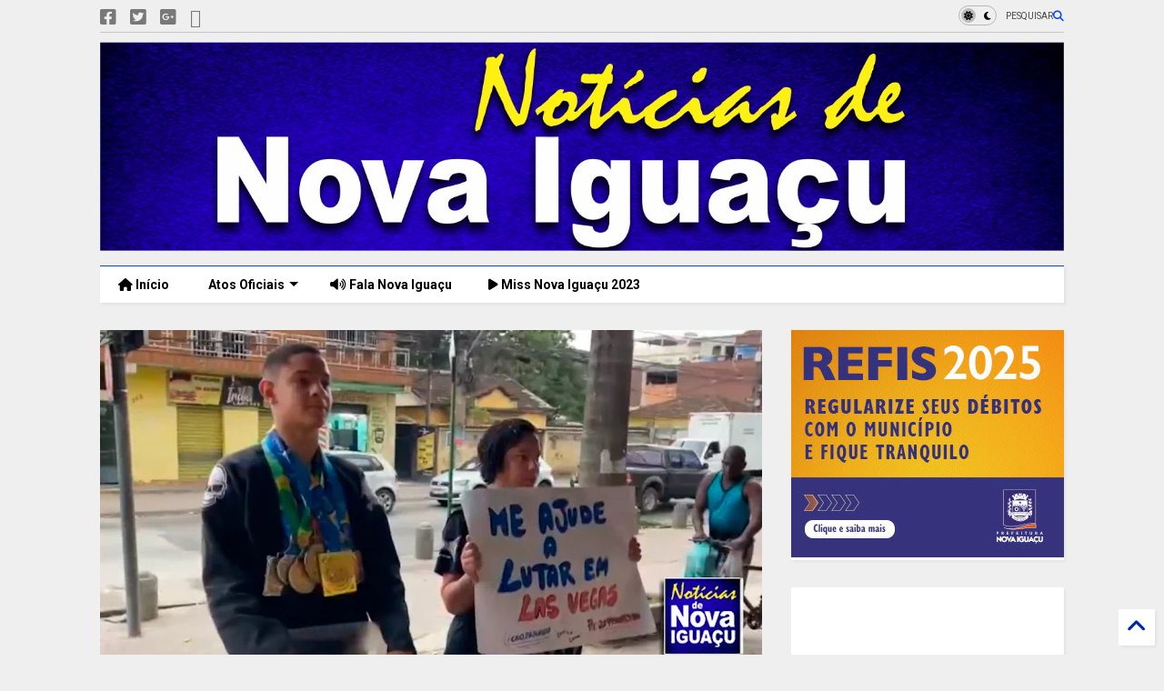

--- FILE ---
content_type: text/html; charset=UTF-8
request_url: https://www.noticiasdenovaiguacu.com/2023/08/atleta-de-jiu-jitsu-de-14-anos-vende.html
body_size: 50042
content:
<!DOCTYPE html>
<html class='v2' dir='ltr' lang='pt-BR' xmlns='http://www.w3.org/1999/xhtml' xmlns:b='http://www.google.com/2005/gml/b' xmlns:data='http://www.google.com/2005/gml/data' xmlns:expr='http://www.google.com/2005/gml/expr'>
<!--
<head>
<link href='https://www.blogger.com/static/v1/widgets/335934321-css_bundle_v2.css' rel='stylesheet' type='text/css'/>

-->
<head>
<link as='style' href='https://cdn.jsdelivr.net/gh/google-git/icon/css/all.min.css' onload='this.onload=null;this.rel=&#39;stylesheet&#39;' rel='preload'/>
<noscript><link href='https://cdn.jsdelivr.net/gh/google-git/icon/css/all.min.css' rel='stylesheet'/></noscript>
<link as='style' href='https://cdn.jsdelivr.net/gh/google-git/icon/v4-shims.css' onload='this.onload=null;this.rel=&#39;stylesheet&#39;' rel='preload'/>
<noscript><link href='https://cdn.jsdelivr.net/gh/google-git/icon/v4-shims.css' rel='stylesheet'/></noscript>
<link href='//cdn.jsdelivr.net' rel='dns-prefetch'/><link href='//1.bp.blogspot.com' rel='dns-prefetch'/><link href='//28.2bp.blogspot.com' rel='dns-prefetch'/><link href='//3.bp.blogspot.com' rel='dns-prefetch'/><link href='//4.bp.blogspot.com' rel='dns-prefetch'/><link href='//www.blogger.com' rel='dns-prefetch'/><link href='//maxcdn.bootstrapcdn.com' rel='dns-prefetch'/><link href='//fonts.googleapis.com' rel='dns-prefetch'/><link href='//use.fontawesome.com' rel='dns-prefetch'/><link href='//ajax.googleapis.com' rel='dns-prefetch'/><link href='//resources.blogblog.com' rel='dns-prefetch'/><link href='//www.facebook.com' rel='dns-prefetch'/><link href='//plus.google.com' rel='dns-prefetch'/><link href='//twitter.com' rel='dns-prefetch'/><link href='//www.youtube.com' rel='dns-prefetch'/><link href='//feedburner.google.com' rel='dns-prefetch'/><link href='//www.pinterest.com' rel='dns-prefetch'/><link href='//www.linkedin.com' rel='dns-prefetch'/><link href='//www.behance.net' rel='dns-prefetch'/><link href='//feeds.feedburner.com' rel='dns-prefetch'/><link href='//github.com' rel='dns-prefetch'/><link href='//player.vimeo.com' rel='dns-prefetch'/><link href='//platform.twitter.com' rel='dns-prefetch'/><link href='//apis.google.com' rel='dns-prefetch'/><link href='//connect.facebook.net' rel='dns-prefetch'/><link href='//cdnjs.cloudflare.com' rel='dns-prefetch'/><link href='//www.google-analytics.com' rel='dns-prefetch'/><link href='//pagead2.googlesyndication.com' rel='dns-prefetch'/><link href='//googleads.g.doubleclick.net' rel='dns-prefetch'/><link href='//www.gstatic.com' rel='dns-prefetch'/><link href='//www.googletagservices.com' rel='dns-prefetch'/><link href='//static.xx.fbcdn.net' rel='dns-prefetch'/><link href='//tpc.googlesyndication.com' rel='dns-prefetch'/><link href='//syndication.twitter.com' rel='dns-prefetch'/><link href='//w.sharethis.com' rel='dns-prefetch'/><link href='//edge.sharethis.com' rel='dns-prefetch'/><link href='//t.sharethis.com' rel='dns-prefetch'/><link href='//x.disq.us' rel='dns-prefetch'/><link href='//s7.addthis.com' rel='dns-prefetch'/>
<meta charset='utf-8'/>
<meta content='#ff6200' name='theme-color'/>
<meta content='width=device-width,initial-scale=1.0,minimum-scale=1.0' name='viewport'/>
<script async='async' src='https://ajax.googleapis.com/ajax/libs/jquery/3.6.3/jquery.js' type='text/javascript'></script>
<script async='async' src='https://cdn.jsdelivr.net/gh/tiennguyenvan/cdn/magone/lib/owl.min.js' type='text/javascript'></script>
<script async='async' id='main-js' src='https://cdn.jsdelivr.net/gh/tiennguyenvan/cdn/magone/6.9.832/main.js' type='text/javascript'></script>
<!-- <script id="main-js" type="text/javascript" src="http://localhost/sneeit.com/blogger-theme-magone/build/main.js" async="async" /> -->
<meta content='text/html; charset=UTF-8' http-equiv='Content-Type'/>
<meta content='blogger' name='generator'/>
<link href='https://www.noticiasdenovaiguacu.com/favicon.ico' rel='icon' type='image/x-icon'/>
<link href='https://www.noticiasdenovaiguacu.com/2023/08/atleta-de-jiu-jitsu-de-14-anos-vende.html' rel='canonical'/>
<link rel="alternate" type="application/atom+xml" title="Notícias de Nova Iguaçu - Atom" href="https://www.noticiasdenovaiguacu.com/feeds/posts/default" />
<link rel="alternate" type="application/rss+xml" title="Notícias de Nova Iguaçu - RSS" href="https://www.noticiasdenovaiguacu.com/feeds/posts/default?alt=rss" />
<link rel="service.post" type="application/atom+xml" title="Notícias de Nova Iguaçu - Atom" href="https://www.blogger.com/feeds/7557598512752466850/posts/default" />

<link rel="alternate" type="application/atom+xml" title="Notícias de Nova Iguaçu - Atom" href="https://www.noticiasdenovaiguacu.com/feeds/3043724684470638237/comments/default" />
<!--Can't find substitution for tag [blog.ieCssRetrofitLinks]-->
<link href='https://blogger.googleusercontent.com/img/b/R29vZ2xl/AVvXsEhPXpyj3j7g7qBVAy9JVF0szq_1nE90qj-yoHhknr7VLbvbGJ1aoWFa13rq00zpE3X_-R-cEujZJqwuJJ8kzaf5EcF73Wxbl1Zb4sFxIvAgh0Q8bnUmh5Kizb9hVFs5UUtRE_-mEtK3r4m1QFBq-tUTS9A2Ygc7xs9wJ-dfPuVd07uIT931kuOpjUZg7LuA/w640-h334/Atleta-de-jiu-jitsu-de-14-anos-vende-doces-na-rua-para-arrecadar-dinheiro-e-viver-sonho-no-esporte.jpg' rel='image_src'/>
<meta content='https://www.noticiasdenovaiguacu.com/2023/08/atleta-de-jiu-jitsu-de-14-anos-vende.html' property='og:url'/>
<meta content='Atleta de jiu-jitsu de 14 anos vende doces na rua para arrecadar dinheiro e viver sonho no esporte' property='og:title'/>
<meta content='Jornal de Nova Iguaçu - Atos oficiais de Nova Iguaçu' property='og:description'/>
<meta content='https://blogger.googleusercontent.com/img/b/R29vZ2xl/AVvXsEhPXpyj3j7g7qBVAy9JVF0szq_1nE90qj-yoHhknr7VLbvbGJ1aoWFa13rq00zpE3X_-R-cEujZJqwuJJ8kzaf5EcF73Wxbl1Zb4sFxIvAgh0Q8bnUmh5Kizb9hVFs5UUtRE_-mEtK3r4m1QFBq-tUTS9A2Ygc7xs9wJ-dfPuVd07uIT931kuOpjUZg7LuA/w1200-h630-p-k-no-nu/Atleta-de-jiu-jitsu-de-14-anos-vende-doces-na-rua-para-arrecadar-dinheiro-e-viver-sonho-no-esporte.jpg' property='og:image'/>
<title>
Atleta de jiu-jitsu de 14 anos vende doces na rua para arrecadar dinheiro e viver sonho no esporte | Notícias de Nova Iguaçu
</title>
<meta content='article' property='og:type'/>
<meta content='https://blogger.googleusercontent.com/img/b/R29vZ2xl/AVvXsEhPXpyj3j7g7qBVAy9JVF0szq_1nE90qj-yoHhknr7VLbvbGJ1aoWFa13rq00zpE3X_-R-cEujZJqwuJJ8kzaf5EcF73Wxbl1Zb4sFxIvAgh0Q8bnUmh5Kizb9hVFs5UUtRE_-mEtK3r4m1QFBq-tUTS9A2Ygc7xs9wJ-dfPuVd07uIT931kuOpjUZg7LuA/w600-h315-p-k-no-nu/Atleta-de-jiu-jitsu-de-14-anos-vende-doces-na-rua-para-arrecadar-dinheiro-e-viver-sonho-no-esporte.jpg' property='og:image'/>
<meta content='600' property='og:image:width'/>
<meta content='315' property='og:image:height'/>
<meta content='https://blogger.googleusercontent.com/img/b/R29vZ2xl/AVvXsEhPXpyj3j7g7qBVAy9JVF0szq_1nE90qj-yoHhknr7VLbvbGJ1aoWFa13rq00zpE3X_-R-cEujZJqwuJJ8kzaf5EcF73Wxbl1Zb4sFxIvAgh0Q8bnUmh5Kizb9hVFs5UUtRE_-mEtK3r4m1QFBq-tUTS9A2Ygc7xs9wJ-dfPuVd07uIT931kuOpjUZg7LuA/w1200-h630-p-k-no-nu/Atleta-de-jiu-jitsu-de-14-anos-vende-doces-na-rua-para-arrecadar-dinheiro-e-viver-sonho-no-esporte.jpg' property='twitter:image'/>
<meta content='summary_large_image' name='twitter:card'/>
<link as='image' href='https://blogger.googleusercontent.com/img/b/R29vZ2xl/AVvXsEhPXpyj3j7g7qBVAy9JVF0szq_1nE90qj-yoHhknr7VLbvbGJ1aoWFa13rq00zpE3X_-R-cEujZJqwuJJ8kzaf5EcF73Wxbl1Zb4sFxIvAgh0Q8bnUmh5Kizb9hVFs5UUtRE_-mEtK3r4m1QFBq-tUTS9A2Ygc7xs9wJ-dfPuVd07uIT931kuOpjUZg7LuA/w640-h334/Atleta-de-jiu-jitsu-de-14-anos-vende-doces-na-rua-para-arrecadar-dinheiro-e-viver-sonho-no-esporte.jpg' rel='preload'/>
<meta content='Notícias de Nova Iguaçu' property='og:site_name'/>

<meta property='fb:app_id' content='1627242527529016'/>


<script type='text/javascript'>var FACEBOOK_APP_ID = '1627242527529016';</script>
<!--dis-bing-index-archive-pages-start-->
<style type='text/css'>@font-face{font-family:'Roboto';font-style:normal;font-weight:400;font-stretch:100%;font-display:swap;src:url(//fonts.gstatic.com/s/roboto/v50/KFO7CnqEu92Fr1ME7kSn66aGLdTylUAMa3GUBHMdazTgWw.woff2)format('woff2');unicode-range:U+0460-052F,U+1C80-1C8A,U+20B4,U+2DE0-2DFF,U+A640-A69F,U+FE2E-FE2F;}@font-face{font-family:'Roboto';font-style:normal;font-weight:400;font-stretch:100%;font-display:swap;src:url(//fonts.gstatic.com/s/roboto/v50/KFO7CnqEu92Fr1ME7kSn66aGLdTylUAMa3iUBHMdazTgWw.woff2)format('woff2');unicode-range:U+0301,U+0400-045F,U+0490-0491,U+04B0-04B1,U+2116;}@font-face{font-family:'Roboto';font-style:normal;font-weight:400;font-stretch:100%;font-display:swap;src:url(//fonts.gstatic.com/s/roboto/v50/KFO7CnqEu92Fr1ME7kSn66aGLdTylUAMa3CUBHMdazTgWw.woff2)format('woff2');unicode-range:U+1F00-1FFF;}@font-face{font-family:'Roboto';font-style:normal;font-weight:400;font-stretch:100%;font-display:swap;src:url(//fonts.gstatic.com/s/roboto/v50/KFO7CnqEu92Fr1ME7kSn66aGLdTylUAMa3-UBHMdazTgWw.woff2)format('woff2');unicode-range:U+0370-0377,U+037A-037F,U+0384-038A,U+038C,U+038E-03A1,U+03A3-03FF;}@font-face{font-family:'Roboto';font-style:normal;font-weight:400;font-stretch:100%;font-display:swap;src:url(//fonts.gstatic.com/s/roboto/v50/KFO7CnqEu92Fr1ME7kSn66aGLdTylUAMawCUBHMdazTgWw.woff2)format('woff2');unicode-range:U+0302-0303,U+0305,U+0307-0308,U+0310,U+0312,U+0315,U+031A,U+0326-0327,U+032C,U+032F-0330,U+0332-0333,U+0338,U+033A,U+0346,U+034D,U+0391-03A1,U+03A3-03A9,U+03B1-03C9,U+03D1,U+03D5-03D6,U+03F0-03F1,U+03F4-03F5,U+2016-2017,U+2034-2038,U+203C,U+2040,U+2043,U+2047,U+2050,U+2057,U+205F,U+2070-2071,U+2074-208E,U+2090-209C,U+20D0-20DC,U+20E1,U+20E5-20EF,U+2100-2112,U+2114-2115,U+2117-2121,U+2123-214F,U+2190,U+2192,U+2194-21AE,U+21B0-21E5,U+21F1-21F2,U+21F4-2211,U+2213-2214,U+2216-22FF,U+2308-230B,U+2310,U+2319,U+231C-2321,U+2336-237A,U+237C,U+2395,U+239B-23B7,U+23D0,U+23DC-23E1,U+2474-2475,U+25AF,U+25B3,U+25B7,U+25BD,U+25C1,U+25CA,U+25CC,U+25FB,U+266D-266F,U+27C0-27FF,U+2900-2AFF,U+2B0E-2B11,U+2B30-2B4C,U+2BFE,U+3030,U+FF5B,U+FF5D,U+1D400-1D7FF,U+1EE00-1EEFF;}@font-face{font-family:'Roboto';font-style:normal;font-weight:400;font-stretch:100%;font-display:swap;src:url(//fonts.gstatic.com/s/roboto/v50/KFO7CnqEu92Fr1ME7kSn66aGLdTylUAMaxKUBHMdazTgWw.woff2)format('woff2');unicode-range:U+0001-000C,U+000E-001F,U+007F-009F,U+20DD-20E0,U+20E2-20E4,U+2150-218F,U+2190,U+2192,U+2194-2199,U+21AF,U+21E6-21F0,U+21F3,U+2218-2219,U+2299,U+22C4-22C6,U+2300-243F,U+2440-244A,U+2460-24FF,U+25A0-27BF,U+2800-28FF,U+2921-2922,U+2981,U+29BF,U+29EB,U+2B00-2BFF,U+4DC0-4DFF,U+FFF9-FFFB,U+10140-1018E,U+10190-1019C,U+101A0,U+101D0-101FD,U+102E0-102FB,U+10E60-10E7E,U+1D2C0-1D2D3,U+1D2E0-1D37F,U+1F000-1F0FF,U+1F100-1F1AD,U+1F1E6-1F1FF,U+1F30D-1F30F,U+1F315,U+1F31C,U+1F31E,U+1F320-1F32C,U+1F336,U+1F378,U+1F37D,U+1F382,U+1F393-1F39F,U+1F3A7-1F3A8,U+1F3AC-1F3AF,U+1F3C2,U+1F3C4-1F3C6,U+1F3CA-1F3CE,U+1F3D4-1F3E0,U+1F3ED,U+1F3F1-1F3F3,U+1F3F5-1F3F7,U+1F408,U+1F415,U+1F41F,U+1F426,U+1F43F,U+1F441-1F442,U+1F444,U+1F446-1F449,U+1F44C-1F44E,U+1F453,U+1F46A,U+1F47D,U+1F4A3,U+1F4B0,U+1F4B3,U+1F4B9,U+1F4BB,U+1F4BF,U+1F4C8-1F4CB,U+1F4D6,U+1F4DA,U+1F4DF,U+1F4E3-1F4E6,U+1F4EA-1F4ED,U+1F4F7,U+1F4F9-1F4FB,U+1F4FD-1F4FE,U+1F503,U+1F507-1F50B,U+1F50D,U+1F512-1F513,U+1F53E-1F54A,U+1F54F-1F5FA,U+1F610,U+1F650-1F67F,U+1F687,U+1F68D,U+1F691,U+1F694,U+1F698,U+1F6AD,U+1F6B2,U+1F6B9-1F6BA,U+1F6BC,U+1F6C6-1F6CF,U+1F6D3-1F6D7,U+1F6E0-1F6EA,U+1F6F0-1F6F3,U+1F6F7-1F6FC,U+1F700-1F7FF,U+1F800-1F80B,U+1F810-1F847,U+1F850-1F859,U+1F860-1F887,U+1F890-1F8AD,U+1F8B0-1F8BB,U+1F8C0-1F8C1,U+1F900-1F90B,U+1F93B,U+1F946,U+1F984,U+1F996,U+1F9E9,U+1FA00-1FA6F,U+1FA70-1FA7C,U+1FA80-1FA89,U+1FA8F-1FAC6,U+1FACE-1FADC,U+1FADF-1FAE9,U+1FAF0-1FAF8,U+1FB00-1FBFF;}@font-face{font-family:'Roboto';font-style:normal;font-weight:400;font-stretch:100%;font-display:swap;src:url(//fonts.gstatic.com/s/roboto/v50/KFO7CnqEu92Fr1ME7kSn66aGLdTylUAMa3OUBHMdazTgWw.woff2)format('woff2');unicode-range:U+0102-0103,U+0110-0111,U+0128-0129,U+0168-0169,U+01A0-01A1,U+01AF-01B0,U+0300-0301,U+0303-0304,U+0308-0309,U+0323,U+0329,U+1EA0-1EF9,U+20AB;}@font-face{font-family:'Roboto';font-style:normal;font-weight:400;font-stretch:100%;font-display:swap;src:url(//fonts.gstatic.com/s/roboto/v50/KFO7CnqEu92Fr1ME7kSn66aGLdTylUAMa3KUBHMdazTgWw.woff2)format('woff2');unicode-range:U+0100-02BA,U+02BD-02C5,U+02C7-02CC,U+02CE-02D7,U+02DD-02FF,U+0304,U+0308,U+0329,U+1D00-1DBF,U+1E00-1E9F,U+1EF2-1EFF,U+2020,U+20A0-20AB,U+20AD-20C0,U+2113,U+2C60-2C7F,U+A720-A7FF;}@font-face{font-family:'Roboto';font-style:normal;font-weight:400;font-stretch:100%;font-display:swap;src:url(//fonts.gstatic.com/s/roboto/v50/KFO7CnqEu92Fr1ME7kSn66aGLdTylUAMa3yUBHMdazQ.woff2)format('woff2');unicode-range:U+0000-00FF,U+0131,U+0152-0153,U+02BB-02BC,U+02C6,U+02DA,U+02DC,U+0304,U+0308,U+0329,U+2000-206F,U+20AC,U+2122,U+2191,U+2193,U+2212,U+2215,U+FEFF,U+FFFD;}@font-face{font-family:'Roboto';font-style:normal;font-weight:700;font-stretch:100%;font-display:swap;src:url(//fonts.gstatic.com/s/roboto/v50/KFO7CnqEu92Fr1ME7kSn66aGLdTylUAMa3GUBHMdazTgWw.woff2)format('woff2');unicode-range:U+0460-052F,U+1C80-1C8A,U+20B4,U+2DE0-2DFF,U+A640-A69F,U+FE2E-FE2F;}@font-face{font-family:'Roboto';font-style:normal;font-weight:700;font-stretch:100%;font-display:swap;src:url(//fonts.gstatic.com/s/roboto/v50/KFO7CnqEu92Fr1ME7kSn66aGLdTylUAMa3iUBHMdazTgWw.woff2)format('woff2');unicode-range:U+0301,U+0400-045F,U+0490-0491,U+04B0-04B1,U+2116;}@font-face{font-family:'Roboto';font-style:normal;font-weight:700;font-stretch:100%;font-display:swap;src:url(//fonts.gstatic.com/s/roboto/v50/KFO7CnqEu92Fr1ME7kSn66aGLdTylUAMa3CUBHMdazTgWw.woff2)format('woff2');unicode-range:U+1F00-1FFF;}@font-face{font-family:'Roboto';font-style:normal;font-weight:700;font-stretch:100%;font-display:swap;src:url(//fonts.gstatic.com/s/roboto/v50/KFO7CnqEu92Fr1ME7kSn66aGLdTylUAMa3-UBHMdazTgWw.woff2)format('woff2');unicode-range:U+0370-0377,U+037A-037F,U+0384-038A,U+038C,U+038E-03A1,U+03A3-03FF;}@font-face{font-family:'Roboto';font-style:normal;font-weight:700;font-stretch:100%;font-display:swap;src:url(//fonts.gstatic.com/s/roboto/v50/KFO7CnqEu92Fr1ME7kSn66aGLdTylUAMawCUBHMdazTgWw.woff2)format('woff2');unicode-range:U+0302-0303,U+0305,U+0307-0308,U+0310,U+0312,U+0315,U+031A,U+0326-0327,U+032C,U+032F-0330,U+0332-0333,U+0338,U+033A,U+0346,U+034D,U+0391-03A1,U+03A3-03A9,U+03B1-03C9,U+03D1,U+03D5-03D6,U+03F0-03F1,U+03F4-03F5,U+2016-2017,U+2034-2038,U+203C,U+2040,U+2043,U+2047,U+2050,U+2057,U+205F,U+2070-2071,U+2074-208E,U+2090-209C,U+20D0-20DC,U+20E1,U+20E5-20EF,U+2100-2112,U+2114-2115,U+2117-2121,U+2123-214F,U+2190,U+2192,U+2194-21AE,U+21B0-21E5,U+21F1-21F2,U+21F4-2211,U+2213-2214,U+2216-22FF,U+2308-230B,U+2310,U+2319,U+231C-2321,U+2336-237A,U+237C,U+2395,U+239B-23B7,U+23D0,U+23DC-23E1,U+2474-2475,U+25AF,U+25B3,U+25B7,U+25BD,U+25C1,U+25CA,U+25CC,U+25FB,U+266D-266F,U+27C0-27FF,U+2900-2AFF,U+2B0E-2B11,U+2B30-2B4C,U+2BFE,U+3030,U+FF5B,U+FF5D,U+1D400-1D7FF,U+1EE00-1EEFF;}@font-face{font-family:'Roboto';font-style:normal;font-weight:700;font-stretch:100%;font-display:swap;src:url(//fonts.gstatic.com/s/roboto/v50/KFO7CnqEu92Fr1ME7kSn66aGLdTylUAMaxKUBHMdazTgWw.woff2)format('woff2');unicode-range:U+0001-000C,U+000E-001F,U+007F-009F,U+20DD-20E0,U+20E2-20E4,U+2150-218F,U+2190,U+2192,U+2194-2199,U+21AF,U+21E6-21F0,U+21F3,U+2218-2219,U+2299,U+22C4-22C6,U+2300-243F,U+2440-244A,U+2460-24FF,U+25A0-27BF,U+2800-28FF,U+2921-2922,U+2981,U+29BF,U+29EB,U+2B00-2BFF,U+4DC0-4DFF,U+FFF9-FFFB,U+10140-1018E,U+10190-1019C,U+101A0,U+101D0-101FD,U+102E0-102FB,U+10E60-10E7E,U+1D2C0-1D2D3,U+1D2E0-1D37F,U+1F000-1F0FF,U+1F100-1F1AD,U+1F1E6-1F1FF,U+1F30D-1F30F,U+1F315,U+1F31C,U+1F31E,U+1F320-1F32C,U+1F336,U+1F378,U+1F37D,U+1F382,U+1F393-1F39F,U+1F3A7-1F3A8,U+1F3AC-1F3AF,U+1F3C2,U+1F3C4-1F3C6,U+1F3CA-1F3CE,U+1F3D4-1F3E0,U+1F3ED,U+1F3F1-1F3F3,U+1F3F5-1F3F7,U+1F408,U+1F415,U+1F41F,U+1F426,U+1F43F,U+1F441-1F442,U+1F444,U+1F446-1F449,U+1F44C-1F44E,U+1F453,U+1F46A,U+1F47D,U+1F4A3,U+1F4B0,U+1F4B3,U+1F4B9,U+1F4BB,U+1F4BF,U+1F4C8-1F4CB,U+1F4D6,U+1F4DA,U+1F4DF,U+1F4E3-1F4E6,U+1F4EA-1F4ED,U+1F4F7,U+1F4F9-1F4FB,U+1F4FD-1F4FE,U+1F503,U+1F507-1F50B,U+1F50D,U+1F512-1F513,U+1F53E-1F54A,U+1F54F-1F5FA,U+1F610,U+1F650-1F67F,U+1F687,U+1F68D,U+1F691,U+1F694,U+1F698,U+1F6AD,U+1F6B2,U+1F6B9-1F6BA,U+1F6BC,U+1F6C6-1F6CF,U+1F6D3-1F6D7,U+1F6E0-1F6EA,U+1F6F0-1F6F3,U+1F6F7-1F6FC,U+1F700-1F7FF,U+1F800-1F80B,U+1F810-1F847,U+1F850-1F859,U+1F860-1F887,U+1F890-1F8AD,U+1F8B0-1F8BB,U+1F8C0-1F8C1,U+1F900-1F90B,U+1F93B,U+1F946,U+1F984,U+1F996,U+1F9E9,U+1FA00-1FA6F,U+1FA70-1FA7C,U+1FA80-1FA89,U+1FA8F-1FAC6,U+1FACE-1FADC,U+1FADF-1FAE9,U+1FAF0-1FAF8,U+1FB00-1FBFF;}@font-face{font-family:'Roboto';font-style:normal;font-weight:700;font-stretch:100%;font-display:swap;src:url(//fonts.gstatic.com/s/roboto/v50/KFO7CnqEu92Fr1ME7kSn66aGLdTylUAMa3OUBHMdazTgWw.woff2)format('woff2');unicode-range:U+0102-0103,U+0110-0111,U+0128-0129,U+0168-0169,U+01A0-01A1,U+01AF-01B0,U+0300-0301,U+0303-0304,U+0308-0309,U+0323,U+0329,U+1EA0-1EF9,U+20AB;}@font-face{font-family:'Roboto';font-style:normal;font-weight:700;font-stretch:100%;font-display:swap;src:url(//fonts.gstatic.com/s/roboto/v50/KFO7CnqEu92Fr1ME7kSn66aGLdTylUAMa3KUBHMdazTgWw.woff2)format('woff2');unicode-range:U+0100-02BA,U+02BD-02C5,U+02C7-02CC,U+02CE-02D7,U+02DD-02FF,U+0304,U+0308,U+0329,U+1D00-1DBF,U+1E00-1E9F,U+1EF2-1EFF,U+2020,U+20A0-20AB,U+20AD-20C0,U+2113,U+2C60-2C7F,U+A720-A7FF;}@font-face{font-family:'Roboto';font-style:normal;font-weight:700;font-stretch:100%;font-display:swap;src:url(//fonts.gstatic.com/s/roboto/v50/KFO7CnqEu92Fr1ME7kSn66aGLdTylUAMa3yUBHMdazQ.woff2)format('woff2');unicode-range:U+0000-00FF,U+0131,U+0152-0153,U+02BB-02BC,U+02C6,U+02DA,U+02DC,U+0304,U+0308,U+0329,U+2000-206F,U+20AC,U+2122,U+2191,U+2193,U+2212,U+2215,U+FEFF,U+FFFD;}</style>
<style id='page-skin-1' type='text/css'><!--
/*
-----------------------------------------------------------------------------
Template Name: MagOne
Template URI: https://sneeit.com/magone-multi-purpose-blogger-magazine-template/
Author: Tien Nguyen
Author URI: https://sneeit.com
Description: MagOne - Responsive Newspaper and Magazine Blogger Template
Version: 6.9.832
- Fixed: Column shortcode gets errors if containing icons
-----------------------------------------------------------------------------
----------------------------------------------------------------------------- */
/* Variable definitions
=======================
<Variable name="keycolor" description="Main Color" type="color" default="#FF3D00"/>
<Group description="Site" selector="body">
<Variable name="body.font" description="Font" type="font" default="normal normal 12px 'Roboto', sans-serif"/>
<Variable name="site.text.color" description="Text Color" type="color" default="#000000"/>
<Variable name="body.text.font" description="MagOne Body Font" type="font" default="15px Roboto, sans-serif"/>
<Variable name="body.link.color" description="MagOne Body Link color" type="color" default="#2196f3"/>
</Group>
<Group description="Backgrounds" selector="body">
<Variable name="body.background.color" description="Body Background" type="color" default="#efefef"/>
<Variable name="content.background.color" description="Entire Blog Background" type="color" default="#efefef"/>
<Variable name="header.background.color" description="Header Background" type="color" default="#ffffff"/>
</Group>
<Group description="Menu" selector="#PageList1">
<Variable name="menufont" description="Menu Main Items Font" type="font" default="normal bold 14px 'Roboto', sans-serif"/>
<Variable name="menucolor" description="Menu Main Items Color" type="color" default="#000000"/>
<Variable name="menucolorhover" description="Menu Main Items Hover Color" type="color" default="#777777"/>
<Variable name="menubackground" description="Menu Main Items Background" type="color" default="#ffffff"/>
<Variable name="menubackgroundhover" description="Menu Main Items Hover Background" type="color" default="#ffffff"/>
<Variable name="menusubcolor" description="Menu Sub Items Color" type="color" default="#cccccc"/>
<Variable name="menusubcolorhover" description="Menu Sub Items Hover Color" type="color" default="#ffffff"/>
<Variable name="menusubbackground" description="Menu Sub Items Background" type="color" default="#333333"/>
<Variable name="menucurcolor" description="Selected Menu Main Item Color" type="color" default="#FFFFFF"/>
<Variable name="menucurbackground" description="Selected Menu Main Item Background" type="color" default="#FF3D00"/>
</Group>
<Group description="Links" selector="body">
<Variable name="link.color" description="Link Color" type="color" default="#0042ff"/>
<Variable name="link.visited.color" description="Visited Color" type="color" default="#EA3A00"/>
<Variable name="link.hover.color" description="Hover Color" type="color" default="#FF4D11"/>
</Group>
<Group description="Widgets - Gadgets" selector="#primary .widget">
<Variable name="wid.bg.color" description="Widget Background Color" type="color" default="#ffffff"/>
<Variable name="feedwid.title.font" description="Article Widgets Title" type="font" default="normal bold 23px 'Roboto', sans-serif"/>
<Variable name="sidewid.title.font" description="Right Sidebar Widgets Title" type="font" default="normal normal 16px 'Roboto', sans-serif"/>
<Variable name="blockitembghv" description="Background of Items in Blocks when Hover" type="color" default="#000000"/>
</Group>
<Group description="Post" selector="h1.post-title">
<Variable name="post.title.font" description="Post Title" type="font" default="normal normal 40px 'Roboto', sans-serif"/>
<Variable name="post.body.font" description="Post Body" type="font" default="normal normal 16px 'Roboto', sans-serif"/>
</Group>
<Group description="Slider" selector=".widget.slider">
<Variable name="slider.title.font" description="Slider Item Title" type="font" default="normal 400 30px 'Roboto', sans-serif"/>
<Variable name="posts.title.color" description="MagOne Post title color" type="color" default="#ffffff"/>
<Variable name="posts.icons.color" description="MagOne Post icons color" type="color" default="#ffffff"/>
<Variable name="tabs.font" description="MagOne Tabs Font" type="font" default="700 normal 15px Roboto"/>
<Variable name="labels.text.color" description="MagOne Label text color" type="color" default="#ffffff"/>
<Variable name="labels.background.color" description="MagOne Label bg color" type="color" default="#ffffff"/>
</Group>
<Variable name="body.background" description="Body Background" type="background"
color="#efefef" default="$(color) none repeat scroll top left"/>
<Variable name="body.background.override" description="Body Background Override" type="string" default=""/>
<Variable name="body.background.gradient.cap" description="Body Gradient Cap" type="url"
default="url(//www.blogblog.com/1kt/simple/gradients_light.png)"/>
<Variable name="body.background.gradient.tile" description="Body Gradient Tile" type="url"
default="url(//www.blogblog.com/1kt/simple/body_gradient_tile_light.png)"/>
<Group description="Dark Mode Site" selector="site">
<Variable name="darkkeycolor" description="Main Color for Dark Mode" type="color" default="#f6aa63"/>
<Variable name="darksite.text.color" description="Text Color for Dark Mode" type="color" default="#FFFFFF"/>
<Variable name="darkbody.background.color" description="Body Background for Dark Mode" type="color" default="#333333"/>
<Variable name="darkcontent.background.color" description="Entire Blog Background for Dark Mode" type="color" default="#212121"/>
<Variable name="darkheader.background.color" description="Header Background for Dark Mode" type="color" default="#181818"/>
<Variable name="darkmenucolor" description="Menu Main Items Color for Dark Mode" type="color" default="#eeeeee"/>
<Variable name="darkmenucolorhover" description="Menu Main Items Hover Color for Dark Mode" type="color" default="#cccccc"/>
<Variable name="darkmenubackground" description="Menu Main Items Background for Dark Mode" type="color" default="#181818"/>
<Variable name="darkmenubackgroundhover" description="Menu Main Items Hover Background for Dark Mode" type="color" default="#121212"/>
<Variable name="darkmenusubcolor" description="Menu Sub Items Color for Dark Mode" type="color" default="#cccccc"/>
<Variable name="darkmenusubcolorhover" description="Menu Sub Items Hover Color for Dark Mode" type="color" default="#ffffff"/>
<Variable name="darkmenusubbackground" description="Menu Sub Items Background for Dark Mode" type="color" default="#333333"/>
<Variable name="darkmenucurcolor" description="Selected Menu Main Item Color for Dark Mode" type="color" default="#FFFFFF"/>
<Variable name="darkmenucurbackground" description="Selected Menu Main Item Background for Dark Mode" type="color" default="#f6aa63"/>
<Variable name="darklink.color" description="Link Color for Dark Mode" type="color" default="#f6aa63"/>
<Variable name="darklink.visited.color" description="Visited Color for Dark Mode" type="color" default="#d8873a"/>
<Variable name="darklink.hover.color" description="Hover Color for Dark Mode" type="color" default="#ffbb7b"/>
<Variable name="darkwid.bg.color" description="Widget Background Color for Dark Mode" type="color" default="#181818"/>
<Variable name="posts.background.color" description="MagOne Blogger Comment Form Background Color" type="color" default="#ffffff"/>
<Variable name="body.text.color" description="MagOne Comment Form Text Color" type="color" default="#000000"/>
</Group>
*/
/*Variable Apply Here*/
a:link {text-decoration:none;color: #0127aa;}
[data-mode="dark"] a:link {color: #f6aa63;}
a:visited {text-decoration:none;color: #003aea;}
[data-mode="dark"] a:visited {color: #d8873a;}
a:hover {color: #104bff; border-color: inherit!important}
body {font: normal normal 12px 'Roboto', sans-serif;color: #000000;background: #efefef none repeat scroll top left;}
.header-button .inner span, .header-social-icons ul li a, .header-social-icons ul li a:link, input,
.tab-link.active .tab-link-inner,  .feed.widget.ticker .item-title a, .feed.widget.list .item-title a, .feed.widget.list .meta-item-author,
.feed.widget.list .meta-item-date, .feed.widget.one .meta-item, .feed.widget.complex .item-title a,
.feed.widget.three .meta-item, .feed.widget.blogging .item-title a, .feed.widget.blogging .meta-item,
.feed.widget.right .meta-item, .feed.widget.left .meta-item,
.feed.widget.left .item .item-title a, .feed.widget.right .item .item-title a,
#footer .widget[id*="List"] li a, #footer .widget.social_icons li a,
a.post-meta, .shortcode-tab ul.tab-header li.ui-state-active a, .shortcode-vtab ul.tab-header li.ui-state-active a,
.shortcode-accordion .ui-state-active .accordion-title, .post-page-button.active, a.comments-title,
a.comment-date, .blogger-alt-comments .comment-header .datetime.secondary-text a,
.comment-footer a span, .blogger-alt-comments .comment-actions.secondary-text a {
color: #000000;
}
[data-mode="dark"] {color: #FFFFFF;background-color: #333333}
[data-mode="dark"] select, [data-mode="dark"] input, [data-mode="dark"] textarea {color: #FFFFFF; background-color: #111}
[data-mode="dark"] .header-button .inner span, [data-mode="dark"] .header-social-icons ul li a, [data-mode="dark"] .header-social-icons ul li a:link,
[data-mode="dark"] input, [data-mode="dark"] .tab-link.active .tab-link-inner,
[data-mode="dark"] .feed.widget.ticker .item-title a, [data-mode="dark"] .feed.widget.list .item-title a, [data-mode="dark"] .feed.widget.list .meta-item-author,
[data-mode="dark"] .feed.widget.list .meta-item-date, [data-mode="dark"] .feed.widget.one .meta-item, [data-mode="dark"] .feed.widget.complex .item-title a,
[data-mode="dark"] .feed.widget.three .meta-item, [data-mode="dark"] .feed.widget.blogging .item-title a, [data-mode="dark"] .feed.widget.blogging .meta-item,
[data-mode="dark"] .feed.widget.right .meta-item, [data-mode="dark"] .feed.widget.left .meta-item,
[data-mode="dark"] .feed.widget.left .item .item-title a, [data-mode="dark"] .feed.widget.right .item .item-title a,
[data-mode="dark"] #footer .widget[id*="List"] li a, [data-mode="dark"] #footer .widget.social_icons li a,
[data-mode="dark"] a.post-meta, [data-mode="dark"] .shortcode-tab ul.tab-header li.ui-state-active a,
[data-mode="dark"] .shortcode-vtab ul.tab-header li.ui-state-active a,
[data-mode="dark"] .shortcode-accordion .ui-state-active .accordion-title, [data-mode="dark"] .post-page-button.active,
[data-mode="dark"] a.comments-title, [data-mode="dark"] a.comment-date, [data-mode="dark"] .blogger-alt-comments .comment-header .datetime.secondary-text a,
[data-mode="dark"] .comment-footer a span, [data-mode="dark"] .blogger-alt-comments .comment-actions.secondary-text a {
color: #FFFFFF;
}
[data-mode="dark"] a:hover {color: #ffbb7b;}
.color {color: #0042ff;}
[data-mode="dark"] .color {color: #f6aa63;}
.border {border-color: #0042ff;}
[data-mode="dark"] .border {border-color: #f6aa63;}
.bg {background-color: #0042ff;}
[data-mode="dark"] .bg {background-color: #f6aa63;}
.header-bg, #header.sticky {background-color:#ffffff;}
[data-mode="dark"] .header-bg, [data-mode="dark"] #header.sticky {background-color:#181818;}
#sidebar .widget, .feed.widget.ticker .widget-content, .feed.widget .item, .feed.widget.blogging .widget-content,
#blog-pager a, .post-body-inner table, a.feed-widget-pagination-button, .post-page-button,
.shortcode-tab, .shortcode-vtab, .shortcode-accordion, a.archive-page-pagination-button,
a.scroll-up, .post-share-buttons-url, .footer-inner, .locked-content, .post-related-inner,
.comment-form-message, .shortcode-message .message-content, .wrapper.white-post-inner .post-body-inner
{
background: #ffffff
}
[data-mode="dark"] #sidebar .widget, [data-mode="dark"] .feed.widget.ticker .widget-content, [data-mode="dark"] .feed.widget .item,
[data-mode="dark"] .feed.widget.blogging .widget-content, [data-mode="dark"] #blog-pager a,
[data-mode="dark"] .post-body-inner table, [data-mode="dark"] a.feed-widget-pagination-button, [data-mode="dark"] .post-page-button,
[data-mode="dark"] .shortcode-tab, [data-mode="dark"] .shortcode-vtab, [data-mode="dark"] .shortcode-accordion, [data-mode="dark"] a.archive-page-pagination-button,
[data-mode="dark"] a.scroll-up, [data-mode="dark"] .post-share-buttons-url, [data-mode="dark"] .footer-inner, [data-mode="dark"] .locked-content, [data-mode="dark"] .post-related-inner,
[data-mode="dark"] .comment-form-message, [data-mode="dark"] .shortcode-message .message-content, [data-mode="dark"] .wrapper.white-post-inner .post-body-inner
{
background: #181818
}
.wrapper {background-color:#efefef;max-width: 100%;margin: auto;opacity: 0}
[data-mode="dark"] .wrapper {background-color:#212121}
a.comments-title.active {background-color: #efefef}
[data-mode="dark"] a.comments-title.active {background-color: #212121}
.wrapper.preview {opacity: 1}
.post-body {font: normal normal 14px 'Roboto', sans-serif;}
.main-menu {border-top: 1px solid #0042ff;}
[data-mode="dark"] .main-menu {border-top: 1px solid #f6aa63;}
.main-menu ul.sub-menu li:hover > a {border-left: 2px solid #0042ff;}
[data-mode="dark"] .main-menu ul.sub-menu li:hover > a {border-left-color: #f6aa63;}
.main-menu .menu-item-mega > .menu-item-inner > .sub-menu > li li:hover a {border-left: 1px solid #0042ff;}
[data-mode="dark"] .main-menu .menu-item-mega > .menu-item-inner > .sub-menu > li li:hover a {border-left: 1px solid #f6aa63;}
.main-menu ul.sub-menu li:hover > a,
.main-menu .menu-item-mega > .menu-item-inner > .sub-menu,
.main-menu .menu-item-mega > .menu-item-inner > .sub-menu > li li:hover a {border-color: #0042ff!important;}
[data-mode="dark"] .main-menu ul.sub-menu li:hover > a,
[data-mode="dark"] .main-menu .menu-item-mega > .menu-item-inner > .sub-menu,
[data-mode="dark"] .main-menu .menu-item-mega > .menu-item-inner > .sub-menu > li li:hover a {border-color: #f6aa63!important;}
.header-social-icons ul li a:hover {color: #0042ff;}
[data-mode="dark"] .header-social-icons ul li a:hover {color: #f6aa63;}
.feed-widget-header .widget-title {font: normal bold 23px 'Roboto', sans-serif;}
.slider-item .item-readmore:hover {background: #0042ff}
[data-mode="dark"] .slider-item .item-readmore:hover {background: #f6aa63}
.owl-dot.active {background: #0042ff;}
[data-mode="dark"] .owl-dot.active {background: #f6aa63;}
#main-sidebar .widget > h2, #main-sidebar .feed-widget-header, #main-sidebar .feed-widget-header h2 {font: normal normal 14px 'Roboto', sans-serif;}
#main-sidebar .widget.FollowByEmail .follow-by-email-submit {background: #0042ff;}
[data-mode="dark"] #main-sidebar .widget.FollowByEmail .follow-by-email-submit {background: #f6aa63;}
#footer .widget.social_icons li a:hover {color: #0042ff;}
[data-mode="dark"] #footer .widget.social_icons li a:hover {color: #f6aa63;}
#footer .FollowByEmail .follow-by-email-submit {background: #0042ff;}
[data-mode="dark"] #footer .FollowByEmail .follow-by-email-submit {background: #f6aa63;}
h1.post-title {font: normal bold 40px 'Roboto', sans-serif;}
.feed.widget .feed-widget-header {border-color: #0042ff;}
[data-mode="dark"] .feed.widget .feed-widget-header {border-color: #f6aa63;}
.feed.widget.box-title h2.widget-title {background: #0042ff;}
[data-mode="dark"] .feed.widget.box-title h2.widget-title {background: #f6aa63;}
.social_counter {color: #0042ff}
[data-mode="dark"] .social_counter {color: #f6aa63}
.social_counter .button {background: #0042ff}
[data-mode="dark"] .social_counter .button {background: #f6aa63}
.main-menu {background: #ffffff;}
[data-mode="dark"] .main-menu {background: #181818;}
.main-menu ul.menu > li > a {color: #000000;font: normal bold 14px 'Roboto', sans-serif;}
[data-mode="dark"] .main-menu ul.menu > li > a {color: #eeeeee}
.main-menu ul.menu > li:hover > a {color: #6fa8dc;background: #ffffff;}
[data-mode="dark"] .main-menu ul.menu > li:hover > a {color: #cccccc;background: #121212;}
.main-menu ul.sub-menu,
.main-menu .menu-item-mega-label .menu-item-inner {	background: #333333; }
[data-mode="dark"] .main-menu ul.sub-menu,
[data-mode="dark"] .main-menu .menu-item-mega-label .menu-item-inner {	background: #333333; }
.main-menu ul.sub-menu a { color: #cccccc; }
[data-mode="dark"] .main-menu ul.sub-menu a { color: #cccccc; }
.main-menu ul.sub-menu li:hover > a { color: #ffffff; }
[data-mode="dark"] .main-menu ul.sub-menu li:hover > a { color: #ffffff; }
.main-menu ul.menu > li.menu-item-current > a {background: #0041ff; color: #ffffff!important;}
[data-mode="dark"] .main-menu ul.menu > li.menu-item-current > a {background: #f6aa63; color: #FFFFFF!important;}
.feed.widget .thumbnail { background: #000000 }
.mobile-menu .menu { border-top: 1px solid #0042ff; }
[data-mode="dark"] .mobile-menu .menu { border-top: 1px solid #f6aa63; }
.slider-item .item-title {font:normal 400 30px 'Roboto', sans-serif}
input, select, textarea, checkbox, radio {background: none}
form a[class*="button"],
form button[class*="button"],
form input[class*="button"],
form input[type="submit"]{background:#0042ff!important}
[data-mode="dark"] form a[class*="button"],
[data-mode="dark"] form button[class*="button"],
[data-mode="dark"] form input[class*="button"],
[data-mode="dark"] form input[type="submit"]{background:#f6aa63!important}
/*MAIN LAYOUT*/
.main-loader {
position: fixed;
width: 100%;
height: 100%;
}
.main-loader .inner {
position: absolute;
width: 100%;
height: 1px;
text-align: center;
top: 35%;
}
.wrapper {
padding: 20px 20px 30px 20px;
max-width: 100%;
width: /*-var-wrapper-width-start*/1100px/*-var-wrapper-width-end*/;
box-sizing: border-box;
}
#content {
float: left;
/*-var-content-width-start-*/width: 68.68%;/*-var-content-width-end-*/
}
#main-sidebar {
float: right;
/*-var-sidebar-width-start-*/width: 28.31%;/*-var-sidebar-width-end-*/
}
/* - sticky sidebar */
#sidebar {
padding-top: 0.1px; /* to prevent margin of widget collapse sidebar height */
}
#sidebar.fix-top {
position: fixed;
top: 0!important;
bottom: auto!important;
}
#sidebar.fix-bot {
position: fixed;
top: auto!important;
bottom: 0!important;
}
#sidebar.abs-stay {
position: absolute;
bottom: auto!important;
left: auto!important;
right: 0!important;
}
#sidebar.abs-bot {
position: absolute;
top: auto!important;
bottom: 0!important;
left: auto!important;
right: 0!important;
}
/*amp*/
amp-img, amp-youtube, amp-iframe, noscript.amp {
display: none!important;
}
i[class*="gi "] {
font-family: 'GoogleIcon'!important;
}
{/* .gib {font-family: "Google Icon 5 Brands"!important;} */}

--></style>
<link as='style' href='https://cdnjs.cloudflare.com/ajax/libs/animate.css/4.1.1/animate.min.css' id='animate-css' onload='this.onload=null;this.rel=&#39;stylesheet&#39;' rel='preload'/>
<link as='style' href='https://cdn.jsdelivr.net/gh/tiennguyenvan/cdn/magone/6.9.832/main.scss.css' id='main-css' onload='this.onload=null;this.rel=&#39;stylesheet&#39;' rel='preload'/>
<!-- <link id='main-css' rel="preload" href="http://localhost/sneeit.com/blogger-theme-magone/build/main.scss.css" as="style" onload="this.onload=null;this.rel='stylesheet'"/> -->
<!--[if IE]> <style type="text/css"> .ie-sharing-buttons {display: block} pre.code-box br { display: inline!important; } .inb, a.button, .shortcode-accordion .accordion-title-text, .shortcode-accordion .accordion-title-icon-inactive, .shortcode-accordion .ui-state-active .accordion-title-icon-active { *display: inline; zoom: 1; } </style> <![endif]-->
<!--[if lt IE 8]> <style type="text/css"> .owl-dot {text-align: center; width: 100%} .main-menu .menu .arrow, .owl-dot, .feed.widget.sticky .item-labels, .feed.widget.three .item-labels, .feed.widget.complex .item-0 .item-labels, .carousel .item-labels, .feed.widget.left .item-0 .item-labels, .feed.widget.right .item-0 .item-labels, .feed.widget.one .item-labels, .feed.widget.two .item-labels, .post-breadcrumb > *, a.post-meta, a.post-label .label-name, .post-label span.label-count, .post-label span.label-count-value {*display: inline;zoom: 1;} .main-menu ul.sub-menu {width: 180px;} .main-menu .sub-menu .arrow {display: none;} .main-menu ul.menu li {list-style:none} .main-menu .menu-item-mega .menu-item-inner .sub-menu li {width: 24%;} .main-menu .menu-item-mega .menu-item-inner .sub-menu .sub-menu li {width: 100%;} li.menu-item-mega-label .sub-menu {top: 0} .main-menu li.menu-item-mega-label.finished .menu-item-inner .menu-mega-content .item {max-width: 22%} .menu-mega-content .item .item-thumbnail img {min-width: 100%;min-height: 100%;margin: 0!important;} .feed.widget.complex .item {max-width: 47.9%;} .footer-col {margin: 0 0 0 3.9%;padding: 0 0 0 3.9%;} #footer-menu li {max-width: 49.9%} .widget.social_icons {display: none!important} #footer .FollowByEmail .follow-by-email-address, #main-sidebar .widget.FollowByEmail .follow-by-email-address {padding: 7px!important;width: 100px} #footer .FollowByEmail {height: 90px} </style> <![endif]-->
<!--[if lt IE 9]> <style type="text/css"> .main-menu ul.menu li a i.gi {margin-right:3px;} .post-body-inner img {diplay:block;min-width: 300px;width:100%} </style> <![endif]-->
<!--var-custom-header-html-start--><!--var-custom-header-html-end-->
<!-- end of AMP check -->
<link href='https://www.blogger.com/dyn-css/authorization.css?targetBlogID=7557598512752466850&amp;zx=d1400005-96f1-4bd0-8b76-a4cecf192ce5' media='none' onload='if(media!=&#39;all&#39;)media=&#39;all&#39;' rel='stylesheet'/><noscript><link href='https://www.blogger.com/dyn-css/authorization.css?targetBlogID=7557598512752466850&amp;zx=d1400005-96f1-4bd0-8b76-a4cecf192ce5' rel='stylesheet'/></noscript>
<meta name='google-adsense-platform-account' content='ca-host-pub-1556223355139109'/>
<meta name='google-adsense-platform-domain' content='blogspot.com'/>

<!-- data-ad-client=ca-pub-8641844795067508 -->

</head>
<body class='item' data-mode='light'><!--theme-mode-start-->
<!--theme-mode-end-->
<!--main-loader-start--><!--main-loader-end-->


	
	
	<div class='wrapper item'>

<div class='hide section' id='admin-header-custom-html-code'><div class='widget HTML' data-version='1' id='HTML100'>
</div></div>
<div class='wide'>
<!-- YOUR XML CODE START HERE ################################################### -->
<header id='header'>
<!--top-bar--><!--top-bar-->
<div class='top-bar'><div class='clear'></div></div>
<!--auto-height-logo--><!--auto-height-logo-->
		<div class="top-page-wrapper auto-height">
			<div class="table">
			<div class="tr">
	
<!--auto-height-logo--><!--auto-height-logo-->
<div class='td' id='top-page-logo'>
</div>
<div class='no-items section' id='top-page'></div>
<!--auto-height-logo--><!--auto-height-logo-->
			</div>
			</div>
		</div>
		<div class='clear'></div>
<div class='clear'></div>
<div class='header-bg section' id='header-section'><div class='widget Header' data-version='1' id='Header1'>
<a class='main-menu-toggle header-button toggle-button active' id='main-menu-toggle'><span class='inner'><i class='gis gi-bars color'></i>
<span data-l10n='MENU'>MENU</span></span><span class='arrow border'></span></a>
<a class='main-menu-toggle header-button toggle-button mobile' id='main-menu-toggle-mobile'><span class='inner'><i class='gis gi-bars color'></i>
<span data-l10n='MENU'>MENU</span></span><span class='arrow border'></span></a>
<h2 class='blog-title'>
<a href='https://www.noticiasdenovaiguacu.com/'>
<img alt='Notícias de Nova Iguaçu' height='332px; ' id='Header1_headerimg' src='https://blogger.googleusercontent.com/img/b/R29vZ2xl/AVvXsEjcQjDnickYqdbAaqToAyaoD3NFYTLWtLnE8ny5e6ecyA49tN5-zxoe_s-oRg7lu9vN4_eOkmYlChnM0FWbPaBCrbHg85E5pXTDah5pbMKvKA1q7tbldjKYaj25yw_-yZvnvvYIr-hkx4sd/s1600/topo3.jpg' width='1528px; '/>
<span style='position: fixed;top: -999999px;'>Notícias de Nova Iguaçu</span>
</a>
</h2>
<a class='header-button' id='search-toggle'><span class='inner'><span data-l10n='SEARCH'>PESQUISAR</span>
<i class='gis gi-search color'></i></span></a>
<div class='header-mode-toggle header-button'>
<input class='header-mode-toggle-checkbox' id='header-mode-toggle-checkbox' type='checkbox'/>
<label for='header-mode-toggle-checkbox'>
<i class='gis gi-sun'></i>
<div class='ball'></div>
<i class='gis gi-moon'></i>
</label>
</div>
<script type='text/javascript'>
					let mode = localStorage.getItem('theme-mode');
					
					if (!mode) mode = document.body.getAttribute('data-mode')										
					document.body.setAttribute('data-mode', mode === 'dark' ? 'dark': 'light');
					document.getElementById('header-mode-toggle-checkbox').checked = mode === 'dark';
					
				</script>
<div class='header-social-icons'></div>
<style type='text/css'>

					.header-button {
					    height: 40px;
					    line-height: 40px;
					}
					.header-button .inner {
					    padding-top: 10px;
					    padding-bottom: 10px;
					}
					#Header1 {
					    height: 40px;
					}
					.header-social-icons ul li {
					    height: 35px;
					    line-height: 35px;
					}
					.top-bar {
					    border-bottom: 1px solid #7775;
					    margin: 0 0 10px 0;
					}
				</style>
<script type='text/javascript'>
				//<![CDATA[
				var h1_wait_jq = setInterval(function(){	
					if (typeof($) != 'undefined') {
						clearInterval(h1_wait_jq);
						h1_wait_jq = null;
						
						/* Modify header here */						
						if ($('.section#top-page .widget').length) {
							$('.section#top-page').addClass('td');						
						} else {								
							$('.section#top-page').remove();
							$('.top-page-wrapper.auto-height .table, .top-page-wrapper.auto-height .tr, .top-page-wrapper.auto-height .td').css('display', 'block');
							$('.Header .blog-title').css({
								'width': '100%',
								'text-align': 'center'
							});
						}
						$('.Header .blog-title').appendTo($('#top-page-logo'));
					}
				}, 50);

				//]]>
				</script>
<style type='text/css'>
						.top-bar .header-social-icons {
						    float: left;
						}
						html[dir="rtl"] .top-bar .header-social-icons {
							float: right;
						}
						.top-bar #search-toggle {
						    height: 35px;
						}
						.top-bar #search-toggle .inner {
						    padding: 0;
						    line-height: 40px;
						}
						.top-bar .header-social-icons ul li {
						    height: 35px;
						    line-height: 35px;
						}
						.wrapper {
						    padding-top: 0;
						}

					</style>
<style type='text/css'>
						#Header1 {
							display: none;
						}
						.top-page-wrapper {
							padding-bottom: 10px;
						}
						@media only screen and (max-width: 1009px) {
							#Header1 {
								display: block;
							}	
							.main-menu-toggle.header-button .inner span {
								display: inline;
							}
						}

					</style>
<script type='text/javascript'>
					//<![CDATA[
					var h2_wait_jq = setInterval(function(){	
						if (typeof($) != 'undefined') {
							clearInterval(h2_wait_jq);
							h2_wait_jq = null;
							
							/* Modify header here, order is important */
							$('.header-mode-toggle').prependTo($('.top-bar'));	
							$('#search-toggle').prependTo($('.top-bar'));								
							$('.header-social-icons').prependTo($('.top-bar'));
						}
					}, 50);
						
					//]]>
					</script>
</div><div class='widget PageList' data-version='1' id='PageList1'>
<ul class='menu'><li class='menu-item-type-custom menu-item' data-class='' data-enable_mega='' data-icon='fa-home'><a data-href-default='http://www.noticiasdenovaiguacu.com' data-text-default='Início' href='http://www.noticiasdenovaiguacu.com'>Início</a></li><li class='menu-item-has-children menu-item-type-page menu-item' data-class='' data-enable_mega='' data-icon='fa fa-newspaper-o'><a data-href-default='http://www.noticiasdenovaiguacu.com/p/a.html' data-text-default='Atos Oficiais' href='http://www.noticiasdenovaiguacu.com/p/a.html'>Atos Oficiais</a><ul class='sub-menu'><li class='menu-item-type-page menu-item' data-class='' data-enable_mega='' data-icon=''><a data-href-default='http://www.noticiasdenovaiguacu.com/p/a.html' data-text-default='Atos Oficiais de Nova Iguaçu' href='http://www.noticiasdenovaiguacu.com/p/a.html' title='Atos Oficiais da Prefeitura de Nova Iguaçu 2023'>2023</a></li><li class='menu-item-type-page menu-item' data-class='' data-enable_mega='' data-icon=''><a data-href-default='http://www.noticiasdenovaiguacu.com/p/atos-oficiais-de-nova-iguacu-2022.html' data-text-default='Atos Oficiais de Nova Iguaçu 2022' href='http://www.noticiasdenovaiguacu.com/p/atos-oficiais-de-nova-iguacu-2022.html' title='Atos Oficiais da Prefeitura de Nova Iguaçu 2022'>2022</a></li><li class='menu-item-type-page menu-item' data-class='' data-enable_mega='' data-icon=''><a data-href-default='https://www.noticiasdenovaiguacu.com/p/a.html' data-text-default='2021' href='https://www.noticiasdenovaiguacu.com/p/atos-oficiais-de-nova-iguacu-2021.html' title='Atos Oficiais da Prefeitura de Nova Iguaçu 2021'>2021</a><span>Atos Oficiais da Prefeitura de Nova Iguaçu</span></li><li class='menu-item-type-page menu-item' data-class='' data-enable_mega='' data-icon=''><a data-href-default='https://www.noticiasdenovaiguacu.com/p/atos-oficiais-de-nova-iguacu-2020.html' data-text-default='2020' href='https://www.noticiasdenovaiguacu.com/p/atos-oficiais-de-nova-iguacu-2020.html' title='tos Oficiais da Prefeitura de Nova Iguaçu 2020'>2020</a><span>tos Oficiais da Prefeitura de Nova Iguaçu 2020</span></li><li class='menu-item-type-page menu-item' data-class='' data-enable_mega='' data-icon=''><a data-href-default='https://www.noticiasdenovaiguacu.com/p/atos-oficiais-de-nova-iguacu-2019.html' data-text-default='2019' href='https://www.noticiasdenovaiguacu.com/p/atos-oficiais-de-nova-iguacu-2019.html'>2019</a></li><li class='menu-item-type-page menu-item' data-class='' data-enable_mega='' data-icon=''><a data-href-default='http://www.noticiasdenovaiguacu.com/p/atos-oficiais-de-nova-iguacu-2018.html' data-text-default='2018' href='http://www.noticiasdenovaiguacu.com/p/atos-oficiais-de-nova-iguacu-2018.html'>2018</a></li><li class='menu-item-type-page menu-item' data-class='' data-enable_mega='' data-icon=''><a data-href-default='http://www.noticiasdenovaiguacu.com/p/atos-oficiais-de-nova-iguacu-2017.html' data-text-default='2017' href='http://www.noticiasdenovaiguacu.com/p/atos-oficiais-de-nova-iguacu-2017.html'>2017</a></li><li class='menu-item-type-page menu-item' data-class='' data-enable_mega='' data-icon=''><a data-href-default='http://www.noticiasdenovaiguacu.com/p/atos-oficiais.html' data-text-default='2016' href='http://www.noticiasdenovaiguacu.com/p/atos-oficiais.html'>2016</a></li><li class='menu-item-type-page menu-item' data-class=''><a data-href-default='http://www.noticiasdenovaiguacu.com/p/atos-oficiais-de-nova-iguacu-2015.html' data-text-default='2015' href='http://www.noticiasdenovaiguacu.com/p/atos-oficiais-de-nova-iguacu-2015.html'>2015</a></li><li class='menu-item-type-page menu-item' data-class=''><a data-href-default='http://www.noticiasdenovaiguacu.com/p/atos-oficiais-de-nova-iguacu-2014.html' data-text-default='2014' href='http://www.noticiasdenovaiguacu.com/p/atos-oficiais-de-nova-iguacu-2014.html'>2014</a></li><li class='menu-item-type-page menu-item' data-class=''><a data-href-default='http://www.noticiasdenovaiguacu.com/p/atos-oficiais-de-nova-iguacu-2013.html' data-text-default='2013' href='http://www.noticiasdenovaiguacu.com/p/atos-oficiais-de-nova-iguacu-2013.html'>2013</a></li></ul></li><li class='menu-item-type-page menu-item' data-class='' data-enable_mega='' data-icon='fa fa-volume-up'><a data-href-default='http://www.noticiasdenovaiguacu.com/p/fa.html' data-text-default='Fala Nova Iguaçu' href='http://www.noticiasdenovaiguacu.com/p/fa.html'>Fala Nova Iguaçu</a></li><li class='menu-item-type-page menu-item' data-class='' data-enable_mega='' data-icon='fa-play'><a data-href-default='http://www.noticiasdenovaiguacu.com/p/miss-nova-iguacu-2023.html' data-text-default='Miss Nova Iguaçu 2023' href='http://www.noticiasdenovaiguacu.com/p/miss-nova-iguacu-2023.html'>Miss Nova Iguaçu 2023</a></li></ul>
</div><div class='widget LinkList' data-version='1' id='LinkList1'>
<h2>Header$type=social_icons</h2>
<div class='widget-content'>
<ul>
<li><a href='http://www.noticiasdenovaiguacu.com/p/fale-conosco.html'>envelope</a></li>
<li><a href='https://plus.google.com/u/0/b/102930082976774873091/+Noticiasdenovaiguacu'>google-plus-square</a></li>
<li><a href='https://twitter.com/not_novaiguacu'>twitter-square</a></li>
<li><a href='https://www.facebook.com/noticiasdenovaiguacu/'>facebook-square</a></li>
</ul>
<div class='clear'></div>
</div>
</div></div>
<!-- end of check AMP -->
</header>
<div class='clear'></div>
<div id='primary'>
<div class='clear no-items section' id='header-wide'></div>
<div id='inner-primary'>
<div id='content'>
<div class='no-items section' id='content-section-wide-top'></div>
<div class='section' id='content-section-2'><div class='widget HTML' data-version='1' id='HTML4'>
</div><div class='widget Blog' data-version='1' id='Blog1'>
<div class='blog-posts hfeed'>
<!--Can't find substitution for tag [defaultAdStart]-->
<div class='post-outer'>
<div class='post hentry' itemprop='blogPost' itemscope='itemscope' itemtype='https://schema.org/BlogPosting https://schema.org/NewsArticle'>
<a content='https://blogger.googleusercontent.com/img/b/R29vZ2xl/AVvXsEhPXpyj3j7g7qBVAy9JVF0szq_1nE90qj-yoHhknr7VLbvbGJ1aoWFa13rq00zpE3X_-R-cEujZJqwuJJ8kzaf5EcF73Wxbl1Zb4sFxIvAgh0Q8bnUmh5Kizb9hVFs5UUtRE_-mEtK3r4m1QFBq-tUTS9A2Ygc7xs9wJ-dfPuVd07uIT931kuOpjUZg7LuA/w640-h334/Atleta-de-jiu-jitsu-de-14-anos-vende-doces-na-rua-para-arrecadar-dinheiro-e-viver-sonho-no-esporte.jpg' itemprop='thumbnailUrl'></a>
<a href='https://www.noticiasdenovaiguacu.com/2023/08/atleta-de-jiu-jitsu-de-14-anos-vende.html' itemprop='mainEntityOfPage'></a>
<div class='post-header'>
<a class='post-id' data-id='3043724684470638237' name='3043724684470638237'></a>
<div class='post-breadcrumb'></div>
<span itemscope='' itemtype='https://schema.org/BreadcrumbList'>
<span itemprop='itemListElement' itemscope='' itemtype='https://schema.org/ListItem'>
<meta content='https://www.noticiasdenovaiguacu.com/search/label/Esporte' itemprop='item'/>
<meta content='Esporte' itemprop='name'/>
<meta content='1' itemprop='position'/>
</span>
</span>
<span itemscope='' itemtype='https://schema.org/BreadcrumbList'>
<span itemprop='itemListElement' itemscope='' itemtype='https://schema.org/ListItem'>
<meta content='https://www.noticiasdenovaiguacu.com/search/label/jiu-jitsu' itemprop='item'/>
<meta content='jiu-jitsu' itemprop='name'/>
<meta content='1' itemprop='position'/>
</span>
</span>
<span itemscope='' itemtype='https://schema.org/BreadcrumbList'>
<span itemprop='itemListElement' itemscope='' itemtype='https://schema.org/ListItem'>
<meta content='https://www.noticiasdenovaiguacu.com/search/label/Nova%20Igua%C3%A7u' itemprop='item'/>
<meta content='Nova Iguaçu' itemprop='name'/>
<meta content='1' itemprop='position'/>
</span>
</span>
<h1 class='post-title entry-title' itemprop='name headline'>Atleta de jiu-jitsu de 14 anos vende doces na rua para arrecadar dinheiro e viver sonho no esporte</h1>
<div class='post-sub-title-wrapper'></div>
<div class='post-meta-wrapper'>
<a class='post-meta post-meta-comments' href='#comments'>
<span class='blogger-comment-counter post-comment-counter'><i class='gi-regular gi-comment gi-flip gi-lg gi-light'></i>
0</span>
<span class='disqus-comment-counter post-comment-counter'><i class='gi-regular gi-comment gi-flip gi-lg gi-light'></i>
<span class='disqus-comment-count' data-disqus-url='https://www.noticiasdenovaiguacu.com/2023/08/atleta-de-jiu-jitsu-de-14-anos-vende.html#disqus_thread'>0</span></span>
</a>
<a class='author post-meta post-meta-author vcard ' href='#post-author-link' id='post-author-link' rel='author' title='author profile'>
<i class='gi-regular gi-user gi-lg gi-light'></i>
<span class='fn'>Editora Isabela</span>
</a>
<a class='post-meta post-meta-date timestamp-link' data-dateHeader='terça-feira, 22 de agosto de 2023' href='https://www.noticiasdenovaiguacu.com/2023/08/atleta-de-jiu-jitsu-de-14-anos-vende.html' rel='bookmark' title='permanent link'>
<i class='gi-regular gi-clock gi-lg gi-light'></i>
<span class='value'>terça-feira, 22 de agosto de 2023</span>
</a>
<abbr class='hide entry-date published updated' itemprop='datePublished dateModified' title='2023-08-22T11:06:00-03:00'>
<span class='value'>2023-08-22T11:06:00-03:00</span>
</abbr>
<span class='item-control blog-admin pid-2143832416'>
<a class='post-meta' href='https://www.blogger.com/blog/post/edit/7557598512752466850/3043724684470638237' title='Editar post'>
<i class='gis gi-pencil'></i>
<span><span data-l10n='Edit this post'>Editar esta postagem</span></span>
</a>
</span>
</div>
</div>
<div class='post-body entry-content' id='post-body-3043724684470638237' itemprop='description articleBody'>
<div class='post-ads'>
</div>
<div class='post-right'>
<p class='post-excerpt' itemprop='description'>
Dedicação e esforço são as duas palavras que resumem bem o dia a dia do jovem Caio Braga, atleta de jiu-jitsu que sonha em se tornar um prof...
</p>
<div class='post-break-links'></div>
</div>
<div style='clear: both;'></div>
<div class='post-body-inner'><div style="text-align: justify;"><span style="font-family: arial; font-size: medium;"><div class="separator" style="clear: both; text-align: center;"><a href="https://blogger.googleusercontent.com/img/b/R29vZ2xl/AVvXsEhPXpyj3j7g7qBVAy9JVF0szq_1nE90qj-yoHhknr7VLbvbGJ1aoWFa13rq00zpE3X_-R-cEujZJqwuJJ8kzaf5EcF73Wxbl1Zb4sFxIvAgh0Q8bnUmh5Kizb9hVFs5UUtRE_-mEtK3r4m1QFBq-tUTS9A2Ygc7xs9wJ-dfPuVd07uIT931kuOpjUZg7LuA/s1052/Atleta-de-jiu-jitsu-de-14-anos-vende-doces-na-rua-para-arrecadar-dinheiro-e-viver-sonho-no-esporte.jpg" style="margin-left: 1em; margin-right: 1em;"><img border="0" data-original-height="550" data-original-width="1052" height="334" src="https://blogger.googleusercontent.com/img/b/R29vZ2xl/AVvXsEhPXpyj3j7g7qBVAy9JVF0szq_1nE90qj-yoHhknr7VLbvbGJ1aoWFa13rq00zpE3X_-R-cEujZJqwuJJ8kzaf5EcF73Wxbl1Zb4sFxIvAgh0Q8bnUmh5Kizb9hVFs5UUtRE_-mEtK3r4m1QFBq-tUTS9A2Ygc7xs9wJ-dfPuVd07uIT931kuOpjUZg7LuA/w640-h334/Atleta-de-jiu-jitsu-de-14-anos-vende-doces-na-rua-para-arrecadar-dinheiro-e-viver-sonho-no-esporte.jpg" width="640" /></a></div><br />Dedicação e esforço são as duas palavras que resumem bem o dia a dia do jovem Caio Braga, atleta de jiu-jitsu que sonha em se tornar um profissional no esporte. Mas a luta dele começa muito antes de pisar em um campeonato. É nas ruas que ele mostra sua maior força, vendendo doces junto com a sua mãe para conseguir arrecadar dinheiro.</span></div><div style="text-align: justify;"><span style="font-size: medium;"><br /></span></div><div style="text-align: justify;"><span style="font-family: arial; font-size: medium;">&#8220;A gente vende doces nas ruas para eu conseguir viajar e lutar nestes campeonatos. A gente sempre vai, eu trago a medalha e a gente vai de novo para as ruas para vender. E assim é toda a correria&#8221;, explica o jovem, de 14 anos.</span></div><div style="text-align: justify;"><span style="font-size: medium;"><br /></span></div><div style="text-align: justify;"><span style="font-family: arial; font-size: medium;"><div class="separator" style="clear: both; text-align: center;"><a href="https://blogger.googleusercontent.com/img/b/R29vZ2xl/AVvXsEgZZ20Vx4JB_mMuEx6Ovv1eF6KnbRsTgm2aRjQqlaKhrAauG0TRsk65iio-pCJnsMsSaXLyjoglusORvejbJq5pjMQU_X1XJ14Tcf73XxZtG6EVbEyM3xOTxIABEHXUWOnPyoB9TihJly7SHcy94Y3MHOcdounHXi5AzS0g0-pKCDNDdCo8AOPRwAXeq9ai/s611/02.PNG" style="margin-left: 1em; margin-right: 1em;"><img border="0" data-original-height="611" data-original-width="545" height="640" src="https://blogger.googleusercontent.com/img/b/R29vZ2xl/AVvXsEgZZ20Vx4JB_mMuEx6Ovv1eF6KnbRsTgm2aRjQqlaKhrAauG0TRsk65iio-pCJnsMsSaXLyjoglusORvejbJq5pjMQU_X1XJ14Tcf73XxZtG6EVbEyM3xOTxIABEHXUWOnPyoB9TihJly7SHcy94Y3MHOcdounHXi5AzS0g0-pKCDNDdCo8AOPRwAXeq9ai/w570-h640/02.PNG" width="570" /></a></div><br />Ele sai junto com a mãe, Patrícia Martins, que carrega uma placa pedindo ajuda para doações. O dinheiro da venda se junta com as arrecadações doadas por voluntários e tudo vai para cobrir as despesas com treinos e viagens que o atleta precisa fazer para conseguir realizar seu sonho.</span></div><div style="text-align: justify;"><span style="font-size: medium;"><br /></span></div><div style="text-align: justify;"><span style="font-family: arial; font-size: medium;">&#8220;A gente sai daqui de casa sempre motivado, porque ele tem um objetivo. A gente tem uma meta: &#8216;vamos voltar com o pote vazio e o coração cheio de esperança&#8217;&#8221;, disse a mãe.</span></div><div style="text-align: justify;"><span style="font-size: medium;"><br /></span></div><div style="text-align: justify;"><span style="font-family: arial; font-size: medium;"><div class="separator" style="clear: both; text-align: center;"><a href="https://blogger.googleusercontent.com/img/b/R29vZ2xl/AVvXsEgDQbBuriA7sbtQlj1XjRy6NbHC4h0Diij7m9Dq1kDPlp8U4x8TKsMFTa-tjoA6WfJY6y676Pxyln8AmE-SoHZ7PmfkMM4qpmAkbt42-bO8xaUoO0PmDrlXqDg9mU2wf14SDwZKuBuLh_8HU2Qwe_jJ0xwcbR8eVGjgBsK6yT7aa1TiOJvN2tAbvr-lN4_L/s1040/03.PNG" style="margin-left: 1em; margin-right: 1em;"><img border="0" data-original-height="614" data-original-width="1040" height="378" src="https://blogger.googleusercontent.com/img/b/R29vZ2xl/AVvXsEgDQbBuriA7sbtQlj1XjRy6NbHC4h0Diij7m9Dq1kDPlp8U4x8TKsMFTa-tjoA6WfJY6y676Pxyln8AmE-SoHZ7PmfkMM4qpmAkbt42-bO8xaUoO0PmDrlXqDg9mU2wf14SDwZKuBuLh_8HU2Qwe_jJ0xwcbR8eVGjgBsK6yT7aa1TiOJvN2tAbvr-lN4_L/w640-h378/03.PNG" width="640" /></a></div><br />O adolescente mora com a família no bairro São Benedito, em Nova Iguaçu, na Baixada Fluminense. Durante a manhã ele estuda e na parte da tarde se concentra no jiu-jitsu e na musculação junto do pai, em um tatame improvisado na sala da residência.</span></div><div style="text-align: justify;"><span style="font-family: arial; font-size: medium;"><br /></span></div><div style="text-align: justify;"><span style="font-family: arial; font-size: medium;">&#8220;A gente respira tatame, vive jiu-jitsu e na sexta, sábado e domingo a gente vai para a guerra nas ruas vender doces&#8221;.</span></div><div style="text-align: justify;"><span style="font-size: medium;"><br /></span></div><div style="text-align: justify;"><span style="font-family: arial; font-size: medium;"><div class="separator" style="clear: both; text-align: center;"><a href="https://blogger.googleusercontent.com/img/b/R29vZ2xl/AVvXsEioME6-fi6tK0h654tiJmJCad2eRHrM0GioRyBeS7RCfpCCyqec8K0dHGYzSzJYB6AbWxteZKc5AgfUlrmha-NKTfqvOEc6RSGtK71JE3CAS6N19xDPy1qrN-gxb7caQKI3Q8tmvorpUGiw0YEKiL0t_l8XCHsiPYs0qA4x-k9sxAie0g75Dg3_Jz3r5ZdB/s1206/04.PNG" style="margin-left: 1em; margin-right: 1em;"><img border="0" data-original-height="607" data-original-width="1206" height="322" src="https://blogger.googleusercontent.com/img/b/R29vZ2xl/AVvXsEioME6-fi6tK0h654tiJmJCad2eRHrM0GioRyBeS7RCfpCCyqec8K0dHGYzSzJYB6AbWxteZKc5AgfUlrmha-NKTfqvOEc6RSGtK71JE3CAS6N19xDPy1qrN-gxb7caQKI3Q8tmvorpUGiw0YEKiL0t_l8XCHsiPYs0qA4x-k9sxAie0g75Dg3_Jz3r5ZdB/w640-h322/04.PNG" width="640" /></a></div><br />E todo o esforço vem valendo a pena. Ele já conquistou três medalhas de ouro em campeonatos internacionais nos últimos meses, como na Irlanda, nos Estados Unidos e nos Emirados Árabes. Além disso, o jovem é bicampeão brasileiro e bicampeão sul-americano.</span></div><div style="text-align: justify;"><span style="font-size: medium;"><br /></span></div><div style="text-align: justify;"><span style="font-family: arial; font-size: medium;">No entanto, a participação do Caio no próximo mundial, que acontece no mês que vem, em Orlando, ainda está comprometida. Isso porque, dos 12 mil reais que a família precisa arrecadar, não conseguiu nem a metade. A viagem está marcada para o próximo dia 02 de setembro.</span></div><div style="text-align: justify;"><span style="font-size: medium;"><br /></span></div><div style="text-align: justify;"><span style="font-family: arial; font-size: medium;"><div class="separator" style="clear: both; text-align: center;"><a href="https://blogger.googleusercontent.com/img/b/R29vZ2xl/AVvXsEgUal-6in6RNCQH_S7vlFSoK5soq0HakglBmflntn0WQMplmXgo-jLo0zNYlJ9ZwLcGJ4UQHQrEWWA-UH_ARUP-7qhEgKqdYHEr-l8F_ppSg9PnUmVuBGuftTt9tumfgGj3OIkSAlPYQfBNjHjnSagyANCEgB43fCSnIntmkEhQITts-5tDsZm8g6n9p9Cb/s1134/01.PNG" style="margin-left: 1em; margin-right: 1em;"><img border="0" data-original-height="615" data-original-width="1134" height="348" src="https://blogger.googleusercontent.com/img/b/R29vZ2xl/AVvXsEgUal-6in6RNCQH_S7vlFSoK5soq0HakglBmflntn0WQMplmXgo-jLo0zNYlJ9ZwLcGJ4UQHQrEWWA-UH_ARUP-7qhEgKqdYHEr-l8F_ppSg9PnUmVuBGuftTt9tumfgGj3OIkSAlPYQfBNjHjnSagyANCEgB43fCSnIntmkEhQITts-5tDsZm8g6n9p9Cb/w640-h348/01.PNG" width="640" /></a></div><br />Mas, no meio de tantas incertezas, o que se mantém é a fé. &#8220;Nada vem de graça e tem que ir à luta&#8221;.</span></div><div style="text-align: justify;"><span style="font-family: arial; font-size: medium;"><br /></span></div><div style="text-align: justify;"><span style="font-family: arial; font-size: medium;"><br /></span></div><div style="text-align: right;"><span style="font-family: arial; font-size: medium;"><br /></span></div><div style="text-align: right;"><i><span style="font-family: arial; font-size: medium;">Por <b>Notícias de Nova Iguaçu</b></span></i></div><div style="text-align: right;"><i><span style="font-family: arial; font-size: medium;"><b>Foto: Reprodução</b></span></i></div></div>
<div class='clear'></div>
<div class='post-pagination'>
</div>
<div class='clear'></div>
</div>
<div class='after-post-content-after-body'></div>
<div class='post-footer'>
<div class='post-labels post-section'>
<h4 class='post-section-title'>
<i class='gis gi-tag'></i>
Marcadores:
</h4>
<a class='post-label' href='https://www.noticiasdenovaiguacu.com/search/label/Esporte' rel='tag'>
<span class='bg label-name'>Esporte</span>
<span class='label-count'>
<span class='label-count-arrow'></span>
<span class='label-count-value'>1</span>
</span>
</a>
<a class='post-label' href='https://www.noticiasdenovaiguacu.com/search/label/jiu-jitsu' rel='tag'>
<span class='bg label-name'>jiu-jitsu</span>
<span class='label-count'>
<span class='label-count-arrow'></span>
<span class='label-count-value'>1</span>
</span>
</a>
<a class='post-label' href='https://www.noticiasdenovaiguacu.com/search/label/Nova%20Igua%C3%A7u' rel='tag'>
<span class='bg label-name'>Nova Iguaçu</span>
<span class='label-count'>
<span class='label-count-arrow'></span>
<span class='label-count-value'>1</span>
</span>
</a>
<div class='clear'></div>
</div>
<div class='clear'></div>
<div class='post-section post-share-buttons'>
<h4 class='post-section-title'>
<i class='gis gi-share-alt'></i>
<span data-l10n='SHARE:'>COMPARTILHE:</span>
</h4>
<div class='post-share-buttons-holder'>
							<!--[if !IE]> -->
							
<script type='text/javascript'>var addthis_config = addthis_config||{};addthis_config.data_track_addressbar = false;addthis_config.data_track_clickback = false;</script><script async='async' src='//s7.addthis.com/js/300/addthis_widget.js#pubid=ra-4f98ab455ea4fbd4' type='text/javascript'></script><div class='addthis_sharing_toolbox'></div>

							<!-- <![endif]-->
							
							<div class='ie-sharing-buttons'>																	 	
							    <a href="https://twitter.com/share?url=https://www.noticiasdenovaiguacu.com/2023/08/atleta-de-jiu-jitsu-de-14-anos-vende.html&amp;text=Simple%20Share%20Buttons&amp;hashtags=simplesharebuttons" target="_blank">
							        <img src="https://1.bp.blogspot.com/-GCZgnTmPMBk/VdPrZ1MUYXI/AAAAAAAALt4/kDPp85Zxj3w/s1600/ie-share-twiiter.png" alt="Twitter" />
							    </a>		
							    
							    <a href="https://www.facebook.com/sharer.php?u=https://www.noticiasdenovaiguacu.com/2023/08/atleta-de-jiu-jitsu-de-14-anos-vende.html" target="_blank">
							        <img src="https://2.bp.blogspot.com/-yhtupG4S4pY/VdPrZP56fII/AAAAAAAALto/tfRtn6o16JY/s1600/ie-share-facebook.png" alt="Facebook" />
							    </a>							    
							    
							    <a href="https://plus.google.com/share?url=https://www.noticiasdenovaiguacu.com/2023/08/atleta-de-jiu-jitsu-de-14-anos-vende.html" target="_blank">
							        <img src="https://4.bp.blogspot.com/-w3Nej6-Lwfk/VdPrZJsHYLI/AAAAAAAALts/A-8fIlSRVAk/s1600/ie-share-google-plus.png" alt="Google" />
							    </a>							    
							    
							    <a href="javascript:void((function()%7Bvar%20e=document.createElement('script');e.setAttribute('type','text/javascript');e.setAttribute('charset','UTF-8');e.setAttribute('src','https://assets.pinterest.com/js/pinmarklet.js?r='+Math.random()*99999999);document.body.appendChild(e)%7D)());">
							        <img src="https://2.bp.blogspot.com/-PHnA3dCaqI4/VdPrZGg-MHI/AAAAAAAALtw/907msPmkj1c/s1600/ie-share-pinterest.png" alt="Pinterest" />
							    </a>

						    </div>
</div>
<div class='clear'></div>
<input class='post-share-buttons-url' value='https://www.noticiasdenovaiguacu.com/2023/08/atleta-de-jiu-jitsu-de-14-anos-vende.html'/>
<div class='clear'></div>
</div>
<div class='clear'></div>
<div class='post-related'>
</div>
</div>
<div class='hide' itemprop='author' itemscope='itemscope' itemtype='https://schema.org/Person'>
<span itemprop='name'>Editora Isabela</span>
<img alt='author-avatar' class='author-profile-avatar cir' height='50px' itemprop='image' src='https://img1.blogblog.com/img/anon36.png' width='50px'/>
<span itemprop='description'><!--Can't find substitution for tag [post.authorAboutMe]--></span>
</div>
<div class='hide' itemprop='image' itemscope='' itemtype='https://schema.org/ImageObject'>
<img class='hide' itemprop='image' src='https://blogger.googleusercontent.com/img/b/R29vZ2xl/AVvXsEhPXpyj3j7g7qBVAy9JVF0szq_1nE90qj-yoHhknr7VLbvbGJ1aoWFa13rq00zpE3X_-R-cEujZJqwuJJ8kzaf5EcF73Wxbl1Zb4sFxIvAgh0Q8bnUmh5Kizb9hVFs5UUtRE_-mEtK3r4m1QFBq-tUTS9A2Ygc7xs9wJ-dfPuVd07uIT931kuOpjUZg7LuA/w640-h334/Atleta-de-jiu-jitsu-de-14-anos-vende-doces-na-rua-para-arrecadar-dinheiro-e-viver-sonho-no-esporte.jpg'/>
<meta content='https://blogger.googleusercontent.com/img/b/R29vZ2xl/AVvXsEhPXpyj3j7g7qBVAy9JVF0szq_1nE90qj-yoHhknr7VLbvbGJ1aoWFa13rq00zpE3X_-R-cEujZJqwuJJ8kzaf5EcF73Wxbl1Zb4sFxIvAgh0Q8bnUmh5Kizb9hVFs5UUtRE_-mEtK3r4m1QFBq-tUTS9A2Ygc7xs9wJ-dfPuVd07uIT931kuOpjUZg7LuA/w640-h334/Atleta-de-jiu-jitsu-de-14-anos-vende-doces-na-rua-para-arrecadar-dinheiro-e-viver-sonho-no-esporte.jpg' itemprop='url'/>
<meta content='72' itemprop='width'/>
<meta content='72' itemprop='height'/>
</div>
<div itemprop='publisher' itemscope='' itemtype='https://schema.org/Organization'>
<div itemprop='logo' itemscope='' itemtype='https://schema.org/ImageObject'>
<meta content='https://www.noticiasdenovaiguacu.com//favicon.ico' itemprop='url'/>
<meta content='32' itemprop='width'/>
<meta content='32' itemprop='height'/>
</div>
<meta content='https://www.noticiasdenovaiguacu.com/' itemprop='url'/>
<meta content='Notícias de Nova Iguaçu' itemprop='name'/>
</div>
</div>
<div class='blog-pager' id='blog-pager'>
<span id='blog-pager-newer-link'>
<a class='blog-pager-newer-link' href='https://www.noticiasdenovaiguacu.com/2023/08/empresario-e-detido-acusado-de-ameacar.html' id='Blog1_blog-pager-newer-link' title='Postagem mais recente'>Postagem mais recente</a>
</span>
<span id='blog-pager-older-link'>
<a class='blog-pager-older-link' href='https://www.noticiasdenovaiguacu.com/2023/08/apos-denuncia-de-ameaca-homem-e-preso.html' id='Blog1_blog-pager-older-link' title='Postagem mais antiga'>Postagem mais antiga</a>
</span>
<a class='home-link' href='https://www.noticiasdenovaiguacu.com/'>
Página inicial
</a>
</div>
<div class='clear'></div>
<div class='after-post-content-before-comment'></div>
<span class='post-label-data hide' data-href='https://www.noticiasdenovaiguacu.com/search/label/Esporte'></span>
<span class='post-label-data hide' data-href='https://www.noticiasdenovaiguacu.com/search/label/jiu-jitsu'></span>
<span class='post-label-data hide' data-href='https://www.noticiasdenovaiguacu.com/search/label/Nova%20Igua%C3%A7u'></span>
<script type='text/javascript'>//<![CDATA[
					// wait jQuery ready
					var post_wait_jq = setInterval(function(){	
						if (typeof($) != 'undefined') {
							clearInterval(post_wait_jq);
							post_wait_jq = null;
							post_main_js();
						}
					}, 50);
					function post_main_js() {
						// restore all data-amp-
						var AmpBanAttr = new Array(
							'imageanchor',
							'style',
							'onclick',
							'trbidi'
						);
						
						String.prototype.replaceAll = function(target, replacement) {
							return this.split(target).join(replacement);
						};
						for (var i = 0; i < AmpBanAttr.length; i++) {
							$('.post-body-inner [data-amp-'+AmpBanAttr[i]+']').each(function(){
								$(this).attr(AmpBanAttr[i], $(this).attr('data-amp-'+AmpBanAttr[i]));
								$(this).removeAttr('data-amp-'+AmpBanAttr[i]);
							});
						}

						// restore noscript.amp					
						$('.post-body-inner noscript.amp').each(function(){		
							var html = $(this).html();
							for (var i = 0; i < 1000 && html.indexOf('&amp;') != -1; i++) {
								html = html.replaceAll('&amp;', '&');
							}
							html = html.replaceAll('&lt;', '<').replaceAll('&gt;', '>');							
							$(html).insertAfter($(this));
						});
					}
					
					//]]></script>
<div id='fb-root'></div>
<script type='text/javascript'>
										//<![CDATA[
										if (typeof(FACEBOOK_APP_ID) != 'undefined') {
											(function(d, s, id) {
												var js, fjs = d.getElementsByTagName(s)[0];
												if (d.getElementById(id)) return;
												js = d.createElement(s); js.id = id;
												js.src = "https://connect.facebook.net/en_GB/sdk.js#xfbml=1&version=v11.0&appId="+FACEBOOK_APP_ID + "&autoLogAppEvents=1";
												
												fjs.parentNode.insertBefore(js, fjs);	
											}(document, 'script', 'facebook-jssdk'));
										}
										//]]>
										</script>
<div id='comments'>
<div id='comments-title-tabs'>
<h4 class='post-section-title comments-title-tabs-name comments-title-tab'><i class='gis gi-comments'></i>
<span data-l10n='COMMENTS'>COMENTÁRIOS</span></h4>
</div>
<div class='clear'></div>
<div class='comments-title-tabs-hr'></div>
<a name='comments'></a>
<div class='blogger-comments comments'>
<a class='blogger-comments-title comments-title' data-comment_number='0' data-target='.blogger-comments' href='javascript:void(0)'>
<span data-l10n='BLOGGER'>BLOGGER</span>
</a>
<div class='blogger-comments-inner comments-inner'>
<div class='blogger-comment-footer'>
<div class='comment-form-add-new'>
<div class='comment-form-wrapper'>
<a class='comment-editor-src' data-src='https://www.blogger.com/comment/frame/7557598512752466850?po=3043724684470638237&hl=pt-BR&saa=85391&origin=https://www.noticiasdenovaiguacu.com&skin=contempo' name='comment-form'></a>
<iframe allowtransparency='true' class='blogger-iframe-colorize blogger-comment-from-post' frameborder='0' height='410' id='comment-editor' name='comment-editor' src='https://www.blogger.com/comment/frame/7557598512752466850?po=3043724684470638237&hl=pt-BR&saa=85391&origin=https://www.noticiasdenovaiguacu.com&skin=contempo' style='margin: -1px 0 0 -8px;max-width: none;width: 102.5%;position: relative;z-index: 0; max-height: 410px;'></iframe>
</div>
</div>
</div>
</div>
</div>
<div class='facebook-comments comments'>
<a class='facebook-comments-title comments-title' data-target='.facebook-comments' href='javascript:void(0)'>
<span data-l10n='FACEBOOK'>FACEBOOK</span>
</a>
<div class='facebook-comments-inner comments-inner'>
<div class='fb-comments fb_iframe_widget' data-colorscheme='light' data-href='https://www.noticiasdenovaiguacu.com/2023/08/atleta-de-jiu-jitsu-de-14-anos-vende.html' data-numposts='5' data-width='0' fb-xfbml-state='rendered' id='jsid-comment-facebook-plugin' width='100%'></div>
<style type='text/css'>.fb-comments, .fb-comments iframe[style], .fb-comments span {width: 100% !important;}</style>
</div>
</div>
</div>
</div>
<!--Can't find substitution for tag [adEnd]-->
</div>
</div><div class='widget HTML' data-version='1' id='HTML3'>
<script async src="//pagead2.googlesyndication.com/pagead/js/adsbygoogle.js"></script>
<!-- postagem nova iguaçu -->
<ins class="adsbygoogle"
     style="display:inline-block;width:336px;height:280px"
     data-ad-client="ca-pub-8641844795067508"
     data-ad-slot="8068055315"></ins>
<script>
(adsbygoogle = window.adsbygoogle || []).push({});
</script></div><div class='widget HTML' data-version='1' id='HTML13'>
</div><div class='widget HTML' data-version='1' id='HTML23'>
</div></div>
<div class='section' id='content-section-after-post'><div class='widget Image' data-version='1' id='Image7'>
<h2>$show=mobile</h2>
<div class='widget-content'>
<a href='https://novaiguacu.rj.gov.br/covid19'>
<img alt='$show=mobile' height='250' id='Image7_img' src='https://blogger.googleusercontent.com/img/a/AVvXsEhuAx_7PyOVMBckQKgENTtIOGSGMzTGNZ-HJmzWiy__bZSyOZBPC00BadAXl5r7qrEg7hgSN-qSeTuTeJhEbI0huy9vxbOELcDNhv6r49mXdmSrrUOBwuz_RYD41EznGUGl_QvSoWsWRqmECO37CQVyOJ6i5HUivLsjLHWeGD7fSra4AVR9v1966w9dqeam=s300' width='300'/>
</a>
<br/>
</div>
<div class='clear'></div>
</div><div class='widget AdSense' data-version='1' id='AdSense1'>
<div class='widget-content'>
<script async src="https://pagead2.googlesyndication.com/pagead/js/adsbygoogle.js"></script>
<!-- noticiasdenovaiguacu_content-section-after-post_AdSense1_1x1_as -->
<ins class="adsbygoogle"
     style="display:block"
     data-ad-client="ca-pub-8641844795067508"
     data-ad-host="ca-host-pub-1556223355139109"
     data-ad-slot="9181361071"
     data-ad-format="auto"
     data-full-width-responsive="true"></ins>
<script>
(adsbygoogle = window.adsbygoogle || []).push({});
</script>
<div class='clear'></div>
</div>
</div></div>
<div class='section' id='content-section-wide-bottom'><div class='widget Image' data-version='1' id='Image4'>
<div class='widget-content'>
<a href='https://novaiguacu.rj.gov.br/'>
<img alt='' height='150' id='Image4_img' src='https://blogger.googleusercontent.com/img/a/AVvXsEiRP782y8wl7K3y-mVgwY69vb_OaPb1oO0FgqrMIztFA0nBt597xukxVsTeutW-WgCOQmfy4df1eK0R64p7A9Zt3azdvKtF8kJtvs7nt-e5wryOoudeOqHwcqysC91qKj2yjlBE_tGGBWi_QS4OaswmmDAugzvfmAmujlzu31vhEUDUZgHMOlQ8f3RauNTW=s970' width='970'/>
</a>
<br/>
</div>
<div class='clear'></div>
</div></div>
<!-- end of AMP check-->
</div><!--end #content-->
<!--home-sidebar-manager--><!--home-sidebar-manager-->
<!--static_page-sidebar-manager--><!--static_page-sidebar-manager-->
<!--item-sidebar-manager--><!--item-sidebar-manager-->
<!--index-sidebar-manager--><!--index-sidebar-manager-->
<!--archive-sidebar-manager--><!--archive-sidebar-manager-->
<div id='main-sidebar'>
<div class='section' id='sidebar'><div class='widget Image' data-version='1' id='Image6'>
<div class='widget-content'>
<a href='https://www.novaiguacu.rj.gov.br/'>
<img alt='' height='250' id='Image6_img' src='https://blogger.googleusercontent.com/img/a/AVvXsEiOu8k5ytCMUpjqwzQ0qWLESga7eWneR9yfAlF808dyuhvFPnc0pweF1KPrPxgodBh4gCCNx0Kj4WCd6UIbztkno43AWuQgF6LqAMPtN4ShV-6t9kW0wPE4s9GtZh284siYmHBVQ6QoFPV7KmRiBcmLNmeuQFfORQW89OmOPiGRHlKM8Y9QW_QmUrrsbtHi=s300' width='300'/>
</a>
<br/>
</div>
<div class='clear'></div>
</div><div class='widget AdSense' data-version='1' id='AdSense2'>
<div class='widget-content'>
<script async src="https://pagead2.googlesyndication.com/pagead/js/adsbygoogle.js"></script>
<!-- noticiasdenovaiguacu_sidebar_AdSense2_300x600_as -->
<ins class="adsbygoogle"
     style="display:inline-block;width:300px;height:600px"
     data-ad-client="ca-pub-8641844795067508"
     data-ad-host="ca-host-pub-1556223355139109"
     data-ad-slot="8905660114"></ins>
<script>
(adsbygoogle = window.adsbygoogle || []).push({});
</script>
<div class='clear'></div>
</div>
</div><div class='widget Image' data-version='1' id='Image1'>
<h2>$hide=mobile</h2>
<div class='widget-content'>
<img alt='$hide=mobile' height='150' id='Image1_img' src='https://blogger.googleusercontent.com/img/b/R29vZ2xl/AVvXsEjzMd-keWCsSyfZDb98soGLbwCHh0j8LYcx6fFPjoS7aBIs_5diLM6EjlloVlIVmT3KKNsXIbvsMeMJp6ohOXo09ll0zpb7MaC8L997y_dOeNkAIqYxtOr_hZWUF591kzCZs43fFWT-ZDFw/s1600/capa+-+not+nova+Igua%25C3%25A7u+000.jpg' width='150'/>
<br/>
</div>
<div class='clear'></div>
</div><div class='widget FeaturedPost' data-version='1' id='FeaturedPost1'>
<h2 class='title'>Matéria em evidência</h2>
<div class='post-summary'>
<h3><a href='https://www.noticiasdenovaiguacu.com/2026/01/vagas-senai-nova-iguacu-gratis.html'>SENAI Nova Iguaçu tem vagas abertas em cursos gratuitos</a></h3>
<p>
NOVA IGUAÇU  &#8212; A Firjan SENAI anunciou a abertura de 8.880 vagas em cursos de qualificação profissional totalmente gratuitos para todo o est...
</p>
<img class='image' src='https://blogger.googleusercontent.com/img/b/R29vZ2xl/AVvXsEhIMrdlLh2Q0Vj0eb1LnQHuwa29iM9rEnpmQMIo308OtTXKHFCZB12oghJIBrEnlbbugF6wHYawcobHe3DTyNTk0AUdy3fHcAUA7tm5cfh5GLXxyzF5tGLxcip_WNHgI8zgt5M828qGyZ6OjULI3VhDZFM7U3cL4rcMYg6C5IEYd4sgVjS9EywKJDdEzQV5/w640-h360/SENAI%20Nova%20Igua%C3%A7u%20tem%20vagas%20abertas%20em%20cursos%20gratuitos.jpg'/>
</div>
<style type='text/css'>
    .image {
      width: 100%;
    }
  </style>
<div class='clear'></div>
</div><div class='widget PopularPosts' data-version='1' id='PopularPosts1'>
<h2>/fa-clock-o/ POSTAGENS POPULARES $</h2>
<div class='widget-content popular-posts'>
<ul>
<li>
<div class='item-content'>
<div class='item-thumbnail'>
<a href='https://www.noticiasdenovaiguacu.com/2026/01/operacao-reinado-dividido-preso-58-dp.html' target='_blank'>
<img alt='' border='0' src='https://blogger.googleusercontent.com/img/b/R29vZ2xl/AVvXsEiLa84Dr806KKWWn9AKDsM-VG93pSjvG7i32JLXiMtFWeXajxCriXtbzmPvK0gj01S11-zO0peWfVk65Xjqq-V-de7RRTyrz22BsDZxF_QdgXo05IVBAJA2s36ukSYK5uzBwsWc1yjmm35tbDj70Z4paURTxNz7c9uOFR5I20mICG9ARQbj2cuSdPNcGr_o/w72-h72-p-k-no-nu/Gerente%20de%20mil%C3%ADcia%20que%20atuava%20em%20Nova%20Igua%C3%A7u%20e%20Belford%20Roxo%20%C3%A9%20capturado.png'/>
</a>
</div>
<div class='item-title'><a href='https://www.noticiasdenovaiguacu.com/2026/01/operacao-reinado-dividido-preso-58-dp.html'>Gerente de milícia que atuava em Nova Iguaçu e Belford Roxo é capturado</a></div>
<div class='item-snippet'>NOVA IGUAÇU  &#8211; Policiais civis da 58ª DP (Posse), sob a coordenação do delegado Dr. Flávio Narcizo, prenderam preventivamente, nesta quarta-...</div>
</div>
<div style='clear: both;'></div>
</li>
<li>
<div class='item-content'>
<div class='item-thumbnail'>
<a href='https://www.noticiasdenovaiguacu.com/2026/01/investigacao-acidente-viacao-vera-cruz-525.html' target='_blank'>
<img alt='' border='0' src='https://blogger.googleusercontent.com/img/b/R29vZ2xl/AVvXsEgHt2szHj5iXbUODF0AmKUMqUULomR-tpmS9ycVk5tBZ8gRJUlogBX9GVDWYiAzAWPGIPm4D_tyQ6KXPV0PwlRwJ2U50J-d69Dky-UizEJEMos88aKiDqBl6z1uTpETcuttU7QJYUiC12Io0ePJMZgj4P0g6YiMiVO4eUSN2oq50hKqegubACHkDmXAZPSr/w72-h72-p-k-no-nu/Jovem%20morre%20em%20acidente%20com%20%C3%B4nibus%20em%20Vila%20de%20Cava,%20Nova%20Igua%C3%A7u.png'/>
</a>
</div>
<div class='item-title'><a href='https://www.noticiasdenovaiguacu.com/2026/01/investigacao-acidente-viacao-vera-cruz-525.html'>Jovem morre em acidente com ônibus em Vila de Cava, Nova Iguaçu</a></div>
<div class='item-snippet'>NOVA IGUAÇU - Uma tarde de sábado (24/01) marcada pela tristeza no bairro Vila de Cava. Uma jovem, descrita por familiares como uma pessoa d...</div>
</div>
<div style='clear: both;'></div>
</li>
<li>
<div class='item-content'>
<div class='item-thumbnail'>
<a href='https://www.noticiasdenovaiguacu.com/2026/01/duplo-homicidio-nova-iguacu-km-32-janeiro-2026.html' target='_blank'>
<img alt='' border='0' src='https://blogger.googleusercontent.com/img/b/R29vZ2xl/AVvXsEgjWoPgt4jhfo3pVfV2fdQLI1kThvxHe8qaS6a-0z4XJ4DrFimUuqChFrgE7fMiOCU75m55xPIE2a88P5dZzG6EjDG6GhH58KBod0YJH7prlHvYkBn3DlAQ7du-W1y2Tb-ISrBUZ0aIQ1oJSObm751vlKeU2ZoaPBaXxl4a0ozvWM0_6dLz-Ho7PSFLCG8u/w72-h72-p-k-no-nu/Dois%20homens%20s%C3%A3o%20executados%20e%20decapitados%20em%20via%20p%C3%BAblica%20em%20Nova%20Igua%C3%A7u.png'/>
</a>
</div>
<div class='item-title'><a href='https://www.noticiasdenovaiguacu.com/2026/01/duplo-homicidio-nova-iguacu-km-32-janeiro-2026.html'>Dois homens são executados e decapitados em via pública em Nova Iguaçu</a></div>
<div class='item-snippet'>NOVA IGUAÇU  &#8211; Uma madrugada de horror assustou os moradores do bairro Km 32 , em Nova Iguaçu. Na última segunda-feira (19/01), dois homens ...</div>
</div>
<div style='clear: both;'></div>
</li>
<li>
<div class='item-content'>
<div class='item-thumbnail'>
<a href='https://www.noticiasdenovaiguacu.com/2026/01/bebe-achado-no-lixo-segue-na-uti-em.html' target='_blank'>
<img alt='' border='0' src='https://blogger.googleusercontent.com/img/b/R29vZ2xl/AVvXsEhfEgFj6FoZ1PNjP64UqqqVkcZgFoYusbJ0fun3xir3iuS-WOaHALxH9MwzxrF4MacdHL-EX3Hp9p221BAmVgsHydUCyzl7On482QMJTl8xvoRhDUezuNYZCyBO1oGJsFnkuSDaI2yzHO2vQDDUFKaEgEIJXeQvy55S0plP1mjtoy-y-Egl7-ncH_AxPCfr/w72-h72-p-k-no-nu/Beb%C3%AA%20achado%20no%20lixo%20segue%20na%20UTI%20em%20Nova%20Igua%C3%A7u.png'/>
</a>
</div>
<div class='item-title'><a href='https://www.noticiasdenovaiguacu.com/2026/01/bebe-achado-no-lixo-segue-na-uti-em.html'>Bebê achado no lixo segue na UTI em Nova Iguaçu</a></div>
<div class='item-snippet'>NOVA IGUAÇU - Permanece internado na UTI Neonatal da Maternidade Mariana Bulhões o recém-nascido que foi encontrado dentro de uma lata de li...</div>
</div>
<div style='clear: both;'></div>
</li>
<li>
<div class='item-content'>
<div class='item-thumbnail'>
<a href='https://www.noticiasdenovaiguacu.com/2026/01/policia-militar-prende-assaltante-20bpm.html' target='_blank'>
<img alt='' border='0' src='https://blogger.googleusercontent.com/img/b/R29vZ2xl/AVvXsEgsPBVp-HodH93fr39CMdaTesYoI0r94-ugZg8A-woY1utUbZ03yQqSKrHwdPH9r1iRaGUrXiHxlo2tq0PSgOv2QRY8zYeAHmACG9ks8aYfntyC_uYfIIJNyuVEpHZ0rg9XqY3HvglfY3uwuSr9XG_I2gYfRoZJkGL1F1VwDFnmip64s59tOd0Pni2wWvkw/w72-h72-p-k-no-nu/Ladr%C3%A3o%20de%20moto%20%C3%A9%20contido%20por%20populares%20em%20Nova%20Igua%C3%A7u.png'/>
</a>
</div>
<div class='item-title'><a href='https://www.noticiasdenovaiguacu.com/2026/01/policia-militar-prende-assaltante-20bpm.html'>Ladrão de moto é contido por populares em Nova Iguaçu</a></div>
<div class='item-snippet'>NOVA IGUAÇU - Uma tentativa de assalto terminou com um criminoso detido no bairro Jardim Nova Era, na manhã desta segunda-feira (26/01). A o...</div>
</div>
<div style='clear: both;'></div>
</li>
<li>
<div class='item-content'>
<div class='item-thumbnail'>
<a href='https://www.noticiasdenovaiguacu.com/2026/01/vidro-na-coca-cola-indenizacao.html' target='_blank'>
<img alt='' border='0' src='https://blogger.googleusercontent.com/img/b/R29vZ2xl/AVvXsEhLclWXs5vL_wgLvHhK02idTNhIOYB_hIZya9ehy21WoQrN8ip0n8MLRGxzWNEOfO4kPpvOYrzlTHVzvz1reSkxjFcJ6hl4p4f5hYTcJbwdoCwhWPLqyvcVWjoHqtXOfiLoViYfi8YbdFQe9WmfoU3je3KN9OwFQ-kTnZZ7xuDlqUrh7sja0igu3wDtFKaN/w72-h72-p-k-no-nu/Coca-Cola%20%C3%A9%20condenada%20em%20Nova%20Igua%C3%A7u%20por%20vidro%20em%20garrafa.jpg'/>
</a>
</div>
<div class='item-title'><a href='https://www.noticiasdenovaiguacu.com/2026/01/vidro-na-coca-cola-indenizacao.html'>Coca-Cola é condenada em Nova Iguaçu por vidro em garrafa</a></div>
<div class='item-snippet'>NOVA IGUAÇU  - A Justiça do Rio de Janeiro manteve a condenação contra a Coca-Cola após um consumidor encontrar fragmentos de vidro dentro d...</div>
</div>
<div style='clear: both;'></div>
</li>
<li>
<div class='item-content'>
<div class='item-thumbnail'>
<a href='https://www.noticiasdenovaiguacu.com/2026/01/vagas-senai-nova-iguacu-gratis.html' target='_blank'>
<img alt='' border='0' src='https://blogger.googleusercontent.com/img/b/R29vZ2xl/AVvXsEhIMrdlLh2Q0Vj0eb1LnQHuwa29iM9rEnpmQMIo308OtTXKHFCZB12oghJIBrEnlbbugF6wHYawcobHe3DTyNTk0AUdy3fHcAUA7tm5cfh5GLXxyzF5tGLxcip_WNHgI8zgt5M828qGyZ6OjULI3VhDZFM7U3cL4rcMYg6C5IEYd4sgVjS9EywKJDdEzQV5/w72-h72-p-k-no-nu/SENAI%20Nova%20Igua%C3%A7u%20tem%20vagas%20abertas%20em%20cursos%20gratuitos.jpg'/>
</a>
</div>
<div class='item-title'><a href='https://www.noticiasdenovaiguacu.com/2026/01/vagas-senai-nova-iguacu-gratis.html'>SENAI Nova Iguaçu tem vagas abertas em cursos gratuitos</a></div>
<div class='item-snippet'>NOVA IGUAÇU  &#8212; A Firjan SENAI anunciou a abertura de 8.880 vagas em cursos de qualificação profissional totalmente gratuitos para todo o est...</div>
</div>
<div style='clear: both;'></div>
</li>
<li>
<div class='item-content'>
<div class='item-thumbnail'>
<a href='https://www.noticiasdenovaiguacu.com/2026/01/prisao-trafico-receptacao-nova-iguacu.html' target='_blank'>
<img alt='' border='0' src='https://blogger.googleusercontent.com/img/b/R29vZ2xl/AVvXsEjPDkmjPuM7uhvEc0I1vzIAvqTaw72EUATyZMirigujhdXbMRjzg34Dw8XX_KkWLX8f65TwSMdu2GIuddR8vsT3MFHUzijWTQ79qyiw_BoKxm3uqEHyCZpTJ6ZnLrUntq1FNafUg-oaNArSlV0TKVK2bvXLbAoEmCgcoUAEC0itBMRpWMA5myiWz7LDHYbG/w72-h72-p-k-no-nu/Dupla%20%C3%A9%20presa%20por%20tr%C3%A1fico%20e%20recepta%C3%A7%C3%A3o%20em%20Nova%20Igua%C3%A7u.png'/>
</a>
</div>
<div class='item-title'><a href='https://www.noticiasdenovaiguacu.com/2026/01/prisao-trafico-receptacao-nova-iguacu.html'>Dupla é presa por tráfico e receptação em Nova Iguaçu</a></div>
<div class='item-snippet'>NOVA IGUAÇU - Policiais militares do 20º BPM (Mesquita) prenderam dois homens em flagrante durante um patrulhamento de rotina nas proximidad...</div>
</div>
<div style='clear: both;'></div>
</li>
<li>
<div class='item-content'>
<div class='item-thumbnail'>
<a href='https://www.noticiasdenovaiguacu.com/2026/01/pm-apreende-motos-roubadas-em-miguel.html' target='_blank'>
<img alt='' border='0' src='https://blogger.googleusercontent.com/img/b/R29vZ2xl/AVvXsEgKJuesbyJ_AXOE10szZNwsXlQNMrz5XkiZfA4-93brF6a-V4Z_dMY6ipXI1Qrfxw4OCmSAUvcKHTOYY2Tf6gTtZiQgHFXzQnDrha6bXs29C1-XmlQmJLd7NCSMEZL8oPvAJBGxY5iaVPxcr675Z4Q0o6v-hy9HP8a_qLFJWXMMlLy9HP9Kzt1RVvu-Mj1T/w72-h72-p-k-no-nu/PM%20apreende%20motos%20roubadas%20em%20Miguel%20Couto.png'/>
</a>
</div>
<div class='item-title'><a href='https://www.noticiasdenovaiguacu.com/2026/01/pm-apreende-motos-roubadas-em-miguel.html'>PM apreende motos roubadas em Miguel Couto</a></div>
<div class='item-snippet'>NOVA IGUAÇU &#8211; Policiais militares do 20º BPM (Mesquita) realizaram, na tarde deste domingo (25/01), uma operação de fiscalização que resulto...</div>
</div>
<div style='clear: both;'></div>
</li>
<li>
<div class='item-content'>
<div class='item-thumbnail'>
<a href='https://www.noticiasdenovaiguacu.com/2026/01/recorde-corrida-aniversario-nova-iguacu.html' target='_blank'>
<img alt='' border='0' src='https://blogger.googleusercontent.com/img/b/R29vZ2xl/AVvXsEhAVg6moIFSjpr33HjYp5VoBxpF2K9SMvk5s6xa2czoWW3vPfnc0HUSSm6L41s5PDWzSsCE-maaj3XtObkrm3X6bfzQlikS3rS3ARSIYxJFcf336MpbcOQp7SFYGtWGwKMFgB330dhSv2ETMbNkU2K_NySSqktskJluw2xA0qdPcTYU8L6h-dRtGBCx3Tw2/w72-h72-p-k-no-nu/TELA%20CHEIA%20(2).png'/>
</a>
</div>
<div class='item-title'><a href='https://www.noticiasdenovaiguacu.com/2026/01/recorde-corrida-aniversario-nova-iguacu.html'>Vencedor da Corrida e Caminhada do Aniversário de Nova Iguaçu quebra recorde da prova</a></div>
<div class='item-snippet'>NOVA IGUAÇU - A noite do último domingo (24) foi marcada por superação e recordes na Corrida e Caminhada do Aniversário de Nova Iguaçu. O at...</div>
</div>
<div style='clear: both;'></div>
</li>
</ul>
<div class='clear'></div>
</div>
</div><div class='widget AdSense' data-version='1' id='AdSense5'>
<div class='widget-content'>
<script async src="https://pagead2.googlesyndication.com/pagead/js/adsbygoogle.js"></script>
<!-- noticiasdenovaiguacu_sidebar_AdSense5_300x600_as -->
<ins class="adsbygoogle"
     style="display:inline-block;width:300px;height:600px"
     data-ad-client="ca-pub-8641844795067508"
     data-ad-host="ca-host-pub-1556223355139109"
     data-ad-slot="7981346895"></ins>
<script>
(adsbygoogle = window.adsbygoogle || []).push({});
</script>
<div class='clear'></div>
</div>
</div><div class='widget HTML' data-version='1' id='HTML7'>
<div class='widget-content'>
<iframe src="//www.facebook.com/plugins/likebox.php?href=http%3A%2F%2Fwww.facebook.com%2Fnoticiasdenovaiguacu&amp;width=242&amp;height=290&amp;show_faces=true&amp;colorscheme=light&amp;stream=false&amp;border_color&amp;header=true" scrolling="no" frameborder="0" style="border:none; overflow:hidden; width:242px; height:290px;" allowtransparency="true"></iframe>
</div>
<div class='clear'></div>
</div><div class='widget PopularPosts' data-version='1' id='PopularPosts2'>
<h2>/fa-fire/ POPULAR NO ANO$type=one$hide=mobile</h2>
<div class='widget-content popular-posts'>
<ul>
<li>
<div class='item-content'>
<div class='item-thumbnail'>
<a href='https://www.noticiasdenovaiguacu.com/2017/08/feira-de-emprego-acontece-nos-dias-4-e.html' target='_blank'>
<img alt='' border='0' src='https://blogger.googleusercontent.com/img/b/R29vZ2xl/AVvXsEjZStBJupkhM4wS48dGIDeHPa7orrp-FhUaWehB8lrL-96K-NAkLFwITWHdwPOVS4NYa7MTKCPtgtR-qeA9v46jewdcyahel5XtajKVhElol9yU2_fbmTOSXJNNHXsMNQuGzSKokqkMwzNk/w72-h72-p-k-no-nu/1.jpg'/>
</a>
</div>
<div class='item-title'><a href='https://www.noticiasdenovaiguacu.com/2017/08/feira-de-emprego-acontece-nos-dias-4-e.html'>Feira de emprego acontece nos dias 4 e 5 de setembro no Shopping Nova Iguaçu</a></div>
<div class='item-snippet'>  foto de Alziro Xavier    NOVA IGUAÇU - Nos dias 04 e 05/09, o Shopping Nova Iguaçu recebe uma feira de oportunidades e desenvolvimento pro...</div>
</div>
<div style='clear: both;'></div>
</li>
<li>
<div class='item-content'>
<div class='item-thumbnail'>
<a href='https://www.noticiasdenovaiguacu.com/2019/01/moradora-de-nova-iguacu-filha-de-pastor_15.html' target='_blank'>
<img alt='' border='0' src='https://blogger.googleusercontent.com/img/b/R29vZ2xl/AVvXsEhYGVXli11Hfw8F4G0RU9c09D8SFXI3WLf5K5NskFuDSodTHaDasmcEKhZ7u0AKo85MVr4MvKbXcoRH5QGQQ7kLxfGq56ltPqlDnKPbCRnJtpKC0wVY36DcDkGnBB3pWHljOMq9eyillDE/w72-h72-p-k-no-nu/Moradora-de-Nova-Igua%25C3%25A7u%252C-filha-de-pastor%252C-%25C3%25A9-encontrada.jpg'/>
</a>
</div>
<div class='item-title'><a href='https://www.noticiasdenovaiguacu.com/2019/01/moradora-de-nova-iguacu-filha-de-pastor_15.html'>Moradora de Nova Iguaçu desaparecida na Baixada Fluminense é encontrada</a></div>
<div class='item-snippet'>     NOVA IGUAÇU -  Com muita alegria, Emerson Santos, marido da&#160; Cristiane Pecene Gonçalves, de 39 anos, &#160;filha do pastor da Igreja Batista...</div>
</div>
<div style='clear: both;'></div>
</li>
</ul>
<div class='clear'></div>
</div>
</div><div class='widget BlogArchive' data-version='1' id='BlogArchive1'>
<h2>Arquivo do blog</h2>
<div class='widget-content'>
<div id='ArchiveList'>
<div id='BlogArchive1_ArchiveList'>
<select id='BlogArchive1_ArchiveMenu'>
<option value=''>Arquivo do blog</option>
<option value='https://www.noticiasdenovaiguacu.com/2026/01/'>janeiro 2026 (36)</option>
<option value='https://www.noticiasdenovaiguacu.com/2025/12/'>dezembro 2025 (31)</option>
<option value='https://www.noticiasdenovaiguacu.com/2025/11/'>novembro 2025 (47)</option>
<option value='https://www.noticiasdenovaiguacu.com/2025/10/'>outubro 2025 (92)</option>
<option value='https://www.noticiasdenovaiguacu.com/2025/09/'>setembro 2025 (55)</option>
<option value='https://www.noticiasdenovaiguacu.com/2025/08/'>agosto 2025 (76)</option>
<option value='https://www.noticiasdenovaiguacu.com/2025/07/'>julho 2025 (101)</option>
<option value='https://www.noticiasdenovaiguacu.com/2025/06/'>junho 2025 (87)</option>
<option value='https://www.noticiasdenovaiguacu.com/2025/05/'>maio 2025 (101)</option>
<option value='https://www.noticiasdenovaiguacu.com/2025/04/'>abril 2025 (84)</option>
<option value='https://www.noticiasdenovaiguacu.com/2025/03/'>março 2025 (51)</option>
<option value='https://www.noticiasdenovaiguacu.com/2025/02/'>fevereiro 2025 (44)</option>
<option value='https://www.noticiasdenovaiguacu.com/2025/01/'>janeiro 2025 (49)</option>
<option value='https://www.noticiasdenovaiguacu.com/2024/12/'>dezembro 2024 (63)</option>
<option value='https://www.noticiasdenovaiguacu.com/2024/11/'>novembro 2024 (72)</option>
<option value='https://www.noticiasdenovaiguacu.com/2024/10/'>outubro 2024 (90)</option>
<option value='https://www.noticiasdenovaiguacu.com/2024/09/'>setembro 2024 (60)</option>
<option value='https://www.noticiasdenovaiguacu.com/2024/08/'>agosto 2024 (74)</option>
<option value='https://www.noticiasdenovaiguacu.com/2024/07/'>julho 2024 (90)</option>
<option value='https://www.noticiasdenovaiguacu.com/2024/06/'>junho 2024 (122)</option>
<option value='https://www.noticiasdenovaiguacu.com/2024/05/'>maio 2024 (147)</option>
<option value='https://www.noticiasdenovaiguacu.com/2024/04/'>abril 2024 (116)</option>
<option value='https://www.noticiasdenovaiguacu.com/2024/03/'>março 2024 (98)</option>
<option value='https://www.noticiasdenovaiguacu.com/2024/02/'>fevereiro 2024 (42)</option>
<option value='https://www.noticiasdenovaiguacu.com/2024/01/'>janeiro 2024 (80)</option>
<option value='https://www.noticiasdenovaiguacu.com/2023/12/'>dezembro 2023 (104)</option>
<option value='https://www.noticiasdenovaiguacu.com/2023/11/'>novembro 2023 (104)</option>
<option value='https://www.noticiasdenovaiguacu.com/2023/10/'>outubro 2023 (102)</option>
<option value='https://www.noticiasdenovaiguacu.com/2023/09/'>setembro 2023 (91)</option>
<option value='https://www.noticiasdenovaiguacu.com/2023/08/'>agosto 2023 (120)</option>
<option value='https://www.noticiasdenovaiguacu.com/2023/07/'>julho 2023 (110)</option>
<option value='https://www.noticiasdenovaiguacu.com/2023/06/'>junho 2023 (143)</option>
<option value='https://www.noticiasdenovaiguacu.com/2023/05/'>maio 2023 (146)</option>
<option value='https://www.noticiasdenovaiguacu.com/2023/04/'>abril 2023 (134)</option>
<option value='https://www.noticiasdenovaiguacu.com/2023/03/'>março 2023 (169)</option>
<option value='https://www.noticiasdenovaiguacu.com/2023/02/'>fevereiro 2023 (104)</option>
<option value='https://www.noticiasdenovaiguacu.com/2023/01/'>janeiro 2023 (23)</option>
<option value='https://www.noticiasdenovaiguacu.com/2022/12/'>dezembro 2022 (100)</option>
<option value='https://www.noticiasdenovaiguacu.com/2022/11/'>novembro 2022 (92)</option>
<option value='https://www.noticiasdenovaiguacu.com/2022/10/'>outubro 2022 (108)</option>
<option value='https://www.noticiasdenovaiguacu.com/2022/09/'>setembro 2022 (101)</option>
<option value='https://www.noticiasdenovaiguacu.com/2022/08/'>agosto 2022 (153)</option>
<option value='https://www.noticiasdenovaiguacu.com/2022/07/'>julho 2022 (164)</option>
<option value='https://www.noticiasdenovaiguacu.com/2022/06/'>junho 2022 (132)</option>
<option value='https://www.noticiasdenovaiguacu.com/2022/05/'>maio 2022 (158)</option>
<option value='https://www.noticiasdenovaiguacu.com/2022/04/'>abril 2022 (125)</option>
<option value='https://www.noticiasdenovaiguacu.com/2022/03/'>março 2022 (175)</option>
<option value='https://www.noticiasdenovaiguacu.com/2022/02/'>fevereiro 2022 (144)</option>
<option value='https://www.noticiasdenovaiguacu.com/2022/01/'>janeiro 2022 (72)</option>
<option value='https://www.noticiasdenovaiguacu.com/2021/12/'>dezembro 2021 (145)</option>
<option value='https://www.noticiasdenovaiguacu.com/2021/11/'>novembro 2021 (152)</option>
<option value='https://www.noticiasdenovaiguacu.com/2021/10/'>outubro 2021 (187)</option>
<option value='https://www.noticiasdenovaiguacu.com/2021/09/'>setembro 2021 (233)</option>
<option value='https://www.noticiasdenovaiguacu.com/2021/08/'>agosto 2021 (183)</option>
<option value='https://www.noticiasdenovaiguacu.com/2021/07/'>julho 2021 (232)</option>
<option value='https://www.noticiasdenovaiguacu.com/2021/06/'>junho 2021 (197)</option>
<option value='https://www.noticiasdenovaiguacu.com/2021/05/'>maio 2021 (182)</option>
<option value='https://www.noticiasdenovaiguacu.com/2021/04/'>abril 2021 (156)</option>
<option value='https://www.noticiasdenovaiguacu.com/2021/03/'>março 2021 (258)</option>
<option value='https://www.noticiasdenovaiguacu.com/2021/02/'>fevereiro 2021 (222)</option>
<option value='https://www.noticiasdenovaiguacu.com/2021/01/'>janeiro 2021 (173)</option>
<option value='https://www.noticiasdenovaiguacu.com/2020/12/'>dezembro 2020 (188)</option>
<option value='https://www.noticiasdenovaiguacu.com/2020/11/'>novembro 2020 (120)</option>
<option value='https://www.noticiasdenovaiguacu.com/2020/10/'>outubro 2020 (131)</option>
<option value='https://www.noticiasdenovaiguacu.com/2020/09/'>setembro 2020 (72)</option>
<option value='https://www.noticiasdenovaiguacu.com/2020/08/'>agosto 2020 (68)</option>
<option value='https://www.noticiasdenovaiguacu.com/2020/07/'>julho 2020 (85)</option>
<option value='https://www.noticiasdenovaiguacu.com/2020/06/'>junho 2020 (81)</option>
<option value='https://www.noticiasdenovaiguacu.com/2020/05/'>maio 2020 (73)</option>
<option value='https://www.noticiasdenovaiguacu.com/2020/04/'>abril 2020 (92)</option>
<option value='https://www.noticiasdenovaiguacu.com/2020/03/'>março 2020 (114)</option>
<option value='https://www.noticiasdenovaiguacu.com/2020/02/'>fevereiro 2020 (92)</option>
<option value='https://www.noticiasdenovaiguacu.com/2020/01/'>janeiro 2020 (91)</option>
<option value='https://www.noticiasdenovaiguacu.com/2019/12/'>dezembro 2019 (54)</option>
<option value='https://www.noticiasdenovaiguacu.com/2019/11/'>novembro 2019 (90)</option>
<option value='https://www.noticiasdenovaiguacu.com/2019/10/'>outubro 2019 (87)</option>
<option value='https://www.noticiasdenovaiguacu.com/2019/09/'>setembro 2019 (100)</option>
<option value='https://www.noticiasdenovaiguacu.com/2019/08/'>agosto 2019 (111)</option>
<option value='https://www.noticiasdenovaiguacu.com/2019/07/'>julho 2019 (92)</option>
<option value='https://www.noticiasdenovaiguacu.com/2019/06/'>junho 2019 (75)</option>
<option value='https://www.noticiasdenovaiguacu.com/2019/05/'>maio 2019 (90)</option>
<option value='https://www.noticiasdenovaiguacu.com/2019/04/'>abril 2019 (82)</option>
<option value='https://www.noticiasdenovaiguacu.com/2019/03/'>março 2019 (60)</option>
<option value='https://www.noticiasdenovaiguacu.com/2019/02/'>fevereiro 2019 (75)</option>
<option value='https://www.noticiasdenovaiguacu.com/2019/01/'>janeiro 2019 (104)</option>
<option value='https://www.noticiasdenovaiguacu.com/2018/12/'>dezembro 2018 (64)</option>
<option value='https://www.noticiasdenovaiguacu.com/2018/11/'>novembro 2018 (86)</option>
<option value='https://www.noticiasdenovaiguacu.com/2018/10/'>outubro 2018 (64)</option>
<option value='https://www.noticiasdenovaiguacu.com/2018/09/'>setembro 2018 (61)</option>
<option value='https://www.noticiasdenovaiguacu.com/2018/08/'>agosto 2018 (102)</option>
<option value='https://www.noticiasdenovaiguacu.com/2018/07/'>julho 2018 (90)</option>
<option value='https://www.noticiasdenovaiguacu.com/2018/06/'>junho 2018 (117)</option>
<option value='https://www.noticiasdenovaiguacu.com/2018/05/'>maio 2018 (109)</option>
<option value='https://www.noticiasdenovaiguacu.com/2018/04/'>abril 2018 (115)</option>
<option value='https://www.noticiasdenovaiguacu.com/2018/03/'>março 2018 (119)</option>
<option value='https://www.noticiasdenovaiguacu.com/2018/02/'>fevereiro 2018 (50)</option>
<option value='https://www.noticiasdenovaiguacu.com/2018/01/'>janeiro 2018 (98)</option>
<option value='https://www.noticiasdenovaiguacu.com/2017/12/'>dezembro 2017 (101)</option>
<option value='https://www.noticiasdenovaiguacu.com/2017/11/'>novembro 2017 (146)</option>
<option value='https://www.noticiasdenovaiguacu.com/2017/10/'>outubro 2017 (211)</option>
<option value='https://www.noticiasdenovaiguacu.com/2017/09/'>setembro 2017 (114)</option>
<option value='https://www.noticiasdenovaiguacu.com/2017/08/'>agosto 2017 (175)</option>
<option value='https://www.noticiasdenovaiguacu.com/2017/07/'>julho 2017 (160)</option>
<option value='https://www.noticiasdenovaiguacu.com/2017/06/'>junho 2017 (68)</option>
<option value='https://www.noticiasdenovaiguacu.com/2017/05/'>maio 2017 (63)</option>
<option value='https://www.noticiasdenovaiguacu.com/2017/04/'>abril 2017 (85)</option>
<option value='https://www.noticiasdenovaiguacu.com/2017/03/'>março 2017 (108)</option>
<option value='https://www.noticiasdenovaiguacu.com/2017/02/'>fevereiro 2017 (98)</option>
<option value='https://www.noticiasdenovaiguacu.com/2017/01/'>janeiro 2017 (109)</option>
<option value='https://www.noticiasdenovaiguacu.com/2016/12/'>dezembro 2016 (76)</option>
<option value='https://www.noticiasdenovaiguacu.com/2016/11/'>novembro 2016 (107)</option>
<option value='https://www.noticiasdenovaiguacu.com/2016/10/'>outubro 2016 (87)</option>
<option value='https://www.noticiasdenovaiguacu.com/2016/09/'>setembro 2016 (134)</option>
<option value='https://www.noticiasdenovaiguacu.com/2016/08/'>agosto 2016 (89)</option>
<option value='https://www.noticiasdenovaiguacu.com/2016/07/'>julho 2016 (93)</option>
<option value='https://www.noticiasdenovaiguacu.com/2016/06/'>junho 2016 (109)</option>
<option value='https://www.noticiasdenovaiguacu.com/2016/05/'>maio 2016 (96)</option>
<option value='https://www.noticiasdenovaiguacu.com/2016/04/'>abril 2016 (104)</option>
<option value='https://www.noticiasdenovaiguacu.com/2016/03/'>março 2016 (133)</option>
<option value='https://www.noticiasdenovaiguacu.com/2016/02/'>fevereiro 2016 (70)</option>
<option value='https://www.noticiasdenovaiguacu.com/2016/01/'>janeiro 2016 (118)</option>
<option value='https://www.noticiasdenovaiguacu.com/2015/12/'>dezembro 2015 (106)</option>
<option value='https://www.noticiasdenovaiguacu.com/2015/11/'>novembro 2015 (119)</option>
<option value='https://www.noticiasdenovaiguacu.com/2015/10/'>outubro 2015 (125)</option>
<option value='https://www.noticiasdenovaiguacu.com/2015/09/'>setembro 2015 (113)</option>
<option value='https://www.noticiasdenovaiguacu.com/2015/08/'>agosto 2015 (109)</option>
<option value='https://www.noticiasdenovaiguacu.com/2015/07/'>julho 2015 (123)</option>
<option value='https://www.noticiasdenovaiguacu.com/2015/06/'>junho 2015 (116)</option>
<option value='https://www.noticiasdenovaiguacu.com/2015/05/'>maio 2015 (106)</option>
<option value='https://www.noticiasdenovaiguacu.com/2015/04/'>abril 2015 (112)</option>
<option value='https://www.noticiasdenovaiguacu.com/2015/03/'>março 2015 (110)</option>
<option value='https://www.noticiasdenovaiguacu.com/2015/02/'>fevereiro 2015 (86)</option>
<option value='https://www.noticiasdenovaiguacu.com/2015/01/'>janeiro 2015 (119)</option>
<option value='https://www.noticiasdenovaiguacu.com/2014/12/'>dezembro 2014 (96)</option>
<option value='https://www.noticiasdenovaiguacu.com/2014/11/'>novembro 2014 (128)</option>
<option value='https://www.noticiasdenovaiguacu.com/2014/10/'>outubro 2014 (119)</option>
<option value='https://www.noticiasdenovaiguacu.com/2014/09/'>setembro 2014 (137)</option>
<option value='https://www.noticiasdenovaiguacu.com/2014/08/'>agosto 2014 (113)</option>
<option value='https://www.noticiasdenovaiguacu.com/2014/07/'>julho 2014 (96)</option>
<option value='https://www.noticiasdenovaiguacu.com/2014/06/'>junho 2014 (104)</option>
<option value='https://www.noticiasdenovaiguacu.com/2014/05/'>maio 2014 (159)</option>
<option value='https://www.noticiasdenovaiguacu.com/2014/04/'>abril 2014 (101)</option>
<option value='https://www.noticiasdenovaiguacu.com/2014/03/'>março 2014 (102)</option>
<option value='https://www.noticiasdenovaiguacu.com/2014/02/'>fevereiro 2014 (92)</option>
<option value='https://www.noticiasdenovaiguacu.com/2014/01/'>janeiro 2014 (119)</option>
<option value='https://www.noticiasdenovaiguacu.com/2013/12/'>dezembro 2013 (118)</option>
<option value='https://www.noticiasdenovaiguacu.com/2013/11/'>novembro 2013 (128)</option>
<option value='https://www.noticiasdenovaiguacu.com/2013/10/'>outubro 2013 (132)</option>
<option value='https://www.noticiasdenovaiguacu.com/2013/09/'>setembro 2013 (150)</option>
<option value='https://www.noticiasdenovaiguacu.com/2013/08/'>agosto 2013 (162)</option>
<option value='https://www.noticiasdenovaiguacu.com/2013/07/'>julho 2013 (204)</option>
<option value='https://www.noticiasdenovaiguacu.com/2013/06/'>junho 2013 (190)</option>
<option value='https://www.noticiasdenovaiguacu.com/2013/05/'>maio 2013 (186)</option>
<option value='https://www.noticiasdenovaiguacu.com/2013/04/'>abril 2013 (27)</option>
<option value='https://www.noticiasdenovaiguacu.com/2013/02/'>fevereiro 2013 (1)</option>
</select>
</div>
</div>
<div class='clear'></div>
</div>
</div><div class='widget Image' data-version='1' id='Image8'>
<h2>$show=mobile</h2>
<div class='widget-content'>
<a href='https://novaiguacu.rj.gov.br/covid19'>
<img alt='$show=mobile' height='250' id='Image8_img' src='https://blogger.googleusercontent.com/img/a/AVvXsEhx8TvphQmgTokaks2dbW2QhsvRrXRCK4ebDyTNpauW4w9bSVXmqFEzng_zs3UqBTVEqm4WJ--NctotKxp4nCEMPbBulYQ9jNrdh11RaX8PULbJwOc1LAFSX4sW_VuDV06oEu6gQbRn8KhuOOJSU4XRH3YNhYFb8jvQwa5FVxIVShqMC8EKt0nsxDsAoiZd=s300' width='300'/>
</a>
<br/>
</div>
<div class='clear'></div>
</div></div>
</div>
<div class='clear'></div>
</div><!-- #inner-primary -->
</div>
<!-- end primary -->
<div class='clear'></div>
<div id='footer'>
<div class='clear no-items section' id='footer-wide'></div>
<div class='footer-inner shad'>
<div class='footer-col footer-col-1'>
<div class='section' id='footer-col-1-section'><div class='widget Image' data-version='1' id='Image2'>
<img alt='Footer Logo' height='150' id='Image2_img' src='https://blogger.googleusercontent.com/img/b/R29vZ2xl/AVvXsEhMJeRilvTcktmLiDm88VGaaEjvtiZ-niyrkYoEhKOnkK3inF8p28PWipsaYf94aTRjySR-PvMTdHUsi74x8y8cji5jbLMBPfqe5FzjYON_nRLbQWqyM9jFW622JBVrfEhD_jA2-UY52bXQ/s1600/logo+001.jpg' width='150'/>
<br/>
</div></div>
<div class='footer-copyright'>
<div class='copyright-line-1'>
						&copy; <span class='copyright-year'>2015</span>
Notícias de Nova Iguaçu
</div>
<div class='copyright-line-2'>
<span data-l10n='All rights reserved.'>Todos os direitos reservados.</span>
</div>
</div>
</div>
<div class='footer-col footer-col-2'>
<div class='no-items section' id='footer-col-2-section'></div>
</div>
<div class='footer-col footer-col-3'>
<div class='section' id='footer-col-3-section'><div class='widget LinkList' data-version='1' id='LinkList2'>
<h2>Footer Social$type=social_icons</h2>
<div class='widget-content'>
<ul>
<li><a href='http://www.noticiasdenovaiguacu.com/p/fale-conosco.html'>envelope</a></li>
</ul>
<div class='clear'></div>
</div>
</div></div>
</div>
<div class='clear'></div>
</div>
</div>
<!-- end of AMP check -->
<!-- YOUR XML CODE END HERE ################################################### -->
</div><!-- End of wide -->
<!--scroll-up--><!--scroll-up-->
<a class='scroll-up shad' href='#'><i class='gis gi-angle-up'></i></a>


</div><!--WRAPPER-->
<div class='hide section' id='admin-footer-custom-html-code'><div class='widget HTML' data-version='1' id='HTML200'>
</div></div>
<!-- ADMIN SYSTEM IN CASE YOU WANT TO ADD SOME HIDDEN WIDGETS-->
<div style='display: none!important'>
<div class='section' id='admin-section'><div class='widget ContactForm' data-version='1' id='ContactForm1'>
<form name='contact-form'>
<div class='contact-form-name-label'>Nome</div>
<input class='contact-form-name' id='ContactForm1_contact-form-name' name='name' size='30' type='text' value=''/>
<div class='contact-form-email-label'>E-mail *</div>
<input class='contact-form-email' id='ContactForm1_contact-form-email' name='email' size='30' type='text' value=''/>
<div class='contact-form-email-message-label'>Mensagem *</div>
<textarea class='contact-form-email-message' cols='25' id='ContactForm1_contact-form-email-message' name='email-message' rows='5'></textarea>
<input class='contact-form-button contact-form-button-submit' id='ContactForm1_contact-form-submit' type='button' value='Enviar'/>
<p class='contact-form-error-message' id='ContactForm1_contact-form-error-message'></p>
<p class='contact-form-success-message' id='ContactForm1_contact-form-success-message'></p>
</form>
</div><div class='widget Label' data-version='1' id='Label100'><div id='magone-labels'>20º BPM,220,52ª DP,3,58ª DP,1,a,2,AACD,3,Abastecimento de água,2,abuso,1,abuso infantil,2,Abuso Sexual,2,Açaí,1,ação,5,ação criminosa,1,ação policial,2,Ação Social,81,Acessibilidade,7,Acidente,190,acidente de carro,1,Acidente de Trabalho,1,Aciente,1,acontecimento,21,acontecimentos,255,acusado,5,acusados,3,adoção,2,Adoção de Animais,25,Adoção de Pets,1,Adocção,1,adolescente,10,adulto,1,Aedes Aegypti,1,Aeroclube,1,agentes,1,Agentes de Apoio,1,Aglomeração,1,agosto dourado,1,Agressão,85,Agricultura,6,água,146,águas,4,aguas do rio,6,águas do rio,75,águas dos rio,1,ajuda,2,Alagamento,3,alagamentos,1,aleitamento materno,2,ALERJ,29,Alimentação,46,alimento,1,alta,1,alta tensão,1,Aluguel Social,1,aluno,1,alunos,1,ambaí,1,Ambev,5,ameaça,6,America,1,América FC,2,Americano,1,AMIL,1,ampliação,2,anderson molejo,1,Angra dos Reis,1,Animais,107,animal,30,aniversário,7,Aniversário da Cidade,1,Antirrábica,1,Antônio de Pádua Won-held,1,Anvisa,13,Apagão,1,Aplicativo,39,Aplicativos de Relacionamento,2,aposentado,16,Aposentados,1,apreensão,320,Apreensão de Armas,1,Apreensão de Drogas,1,apreensão de fuzil,1,Apreensão. Policia,1,Arco Metropolitano,26,arma,1,armas,2,arraiá,1,Arraiá d&#39;Ajuda,4,Arraiá do Amor,1,Arrastão,2,Arrombamento,1,arte,97,Arte Sacra.,1,Artes,1,Artesanato,39,artista,14,Asfalto,6,asilo,1,assalto,314,assassinado,1,assassinato,128,Assistência Social,126,ataque,2,Atendimento,46,atendimentos,2,atendimentos graves,1,atriz,2,atropelamento,15,atropelamentos,1,atualização cadastral,1,Audiência,1,audiovisual,1,aula,1,aulas,7,Aumento da criminalidade,1,Austin,8,Autismo,1,auxílio aluguel,1,Auxílio Brasil,9,Auxilio Emergencial,7,Auxílio Emergencial,121,auxílio humanitário,1,AV. Brasil,1,Avenida Brasil,1,aves,3,avós,1,Bacellar,1,Baiada Fluminense,3,baile,1,Bairro de Figueira,1,Bairro Dom Bosco,2,Bairro Engenho Pequeno,1,Bairro Essolândia,1,Bairro Figueira,1,Bairro Grão Pará,3,Bairro Jardim Iguaçu,1,Bairro Jardim Nova Era,2,Bairro Jardim Ocidental,2,Bairro Jardim Palmares,3,Bairro Jardim Tropical,4,Bairro Juscelino,1,Bairro K11,1,Bairro Kennedy,1,Bairro Km 32,12,Bairro Lagoinha,5,Bairro Miguel Couto,6,Bairro Monte Líbano,2,Bairro Moquetá,3,Bairro Nova América,4,Bairro Nova Era,3,Bairro Ouro Preto,2,Bairro Parque das Palmeiras,4,Bairro Parque Flora,3,Bairro Ponto Chic,3,Bairro Prata,3,Bairro Riachão,2,Bairro Rodilândia,4,Bairro Santa Eugênia,4,Bairro Santa Rita,5,Bairro Santo Antônio,2,Bairro Santo Elias,1,Bairro Tancredo Neves,1,Bairro Três Marias,1,Bairro Valverde,3,bairros de Nova Iguaçu,2,Baixada,543,Baixada 
Fluminense,271,Baixada  Fluminense,49,Baixada Flumiennse,46,Baixada Fluminense,9374,Baixada Fluminense Campanha Política,1,Baixada Fluminense Economia,1,Baixada Fluminense.,1,Baixada Fluminensel,2,Baixada I,1,Baixada Jazz Big Band,1,Baixada Literária,1,BaixadaFluminense,1,baixda fluminense,2,Bala Perdida,4,Balanço Geral RJ,1,Balão,1,balé,1,Baleado,2,ballet,1,Balões,1,Banco,31,Banco Central,4,Banco de Areia,1,Banco de Sangue,8,Banco do Brasil,12,Bancos,8,Bancos.,1,banda,1,banda larga,1,Banda Pimenta do Reino,1,Bandidos,15,bar,2,barça japeri,2,barricadas,2,Barulho,1,Basquete,2,Basquete feminino,1,Batalha do Passinho,3,Batalhão de Choque,2,Batalhão de Mesquita,2,Batalhão em Nova Iguaçu,1,baxiada fluminense,5,Bayer,3,Bayer EC,2,BBB,3,Bebê,2,Beer King,1,Beer Party,2,Beija Flor,1,Beleza,8,Belford Roxo,151,beneficio,1,benefício,4,BEP,2,Bianca Leão,1,Biblioteca,1,biblioteca comunitária,1,BID,1,Bilhete Único,4,Biografia Iguaçuana,1,Biomédica,1,Biometria,2,Biotecnologia,1,Bird,1,Biro Biro,1,Bispo Dom Luciano,1,Black Friday,3,Blocos de Nova Iguaçu,1,BNDS,1,BNH,1,Boate,1,Boato,1,bodes,1,BOF,1,bolsa de estudo,1,Bolsa Família,77,Bolsas estudo exterior,1,Bolsonaro,9,Bombeiro,6,Bombeiro Claudio Martins Diogo,1,Bombeiros,11,BOPE,5,Borba Gato,1,Bornier,4,Bota Fogo,2,Botafogo,2,Botafogo Reptiles,1,Boteco Devoto,1,BPC,1,BPM,2,BPMERJ,1,BR-116,4,BR-465,3,Bradesco,4,BRAMALLS,1,brasil,234,brasileirão da baixada,7,Brasilia,1,Brasília,4,briga,16,Briga de casal,1,Briga Familiar,2,Brigadistas Voluntários,2,Brivaldo,1,BRMALLS,2,Bronzeamento,1,BRT,6,BRT Transcarioca,1,Bueiro,2,Bueiros,1,Buraco do Boi,15,Buraco do Getúlio,1,Buracos,4,Busca e apreensão,1,Byllying,1,C&amp;C Casa e Construção,1,Cabelo Maluco,1,cabras,1,Cabuçu,19,Caça-níqueis,2,cacaria,1,Cacuia,1,CAD,1,CADA/CADEP,2,Cadastro Único,9,cadáver,1,cadeira de roda,1,cadeirante,1,Cadunico,1,cães,3,café da manhã,2,Caixa,34,Caixa 24H,4,caixa econômica,6,Caixa Econômica Federal,62,Calamidade Pública,2,Calçadão,7,Calçadão de Nova Iguaçu,16,Call Center,1,Calor,3,Câmara,4,Câmara de Nova Iguaçu,22,Câmara de Vereadores,53,CÂmara de vereadores de nova iguaçu,14,câmara municipal,2,Câmara Municipal de Nova Iguaçu,32,Camelô,5,camelódromo,1,câmera de segurança,12,Caminhada,5,caminhada contra a violência infantil,1,caminhão,2,Campanha,2,Campanha Ambiental,1,Campanha Antecipada,1,Campanha antirrábica,7,Campanha contra AIDs,1,Campanha da Fraternidade,2,Campanha de Saúde,1,campanha de vacinação,51,Campanha Folião Sangue Bom,1,Campanha Táxi Legal,1,Campeonato,2,Campeonato Brasileiro,2,Campeonato Carioca,12,Campeonato Carioca Série A2,3,Campeonato Iguaçuano,7,campo belo,1,Campo Carioquinha,1,Campo do Carioquinha,1,Campo Móvel,1,Campus da universidade Federal em Nova Iguaçu,1,cancelamento,1,Câncer,8,Câncer de mama,14,Canscandã,1,cantor,1,Cantor Waguinho,1,cão,1,Cãominhada,2,Caonze,5,Caos no Trânsito,4,Capacitação,15,Capoeira,2,CAPS AD,1,capsi,1,Cargos Comissionados,1,Carina Aparecida Silva dos Santos,1,Carioca,1,Carioca Engenharia,3,Cariocão 2014,1,Carla Neves,1,Carlão Chambarelli,1,Carlinhos BNH,1,Carlinhos Moutinho,1,Carlinhos Presidente,2,Carlos Augusto Nogueira,4,Carlos Chambarelli,1,Carmari,2,Carnacal,1,Carnava,2,Carnaval,107,Carnaval 2026,1,carnes vencidas,1,Carro,19,Carro carbonizado,1,carro com bebê,1,Carro Roubado,17,Carros,4,carros abandonados,1,Carros Antigos,2,cartão JAÉ,1,Carteira de Habilitação,12,Casa,6,Casa da Cultura de Nova Iguaçu,10,Casa da Inovação,4,casa da juventude,1,Casa do Menor da Baixada,1,Casa do menor são miguel arcanjo,5,casa noturna,2,casa propria,2,casa própria,7,casais,1,casal gay,1,casamento,6,Caso Denise Calasans,1,Cassação,2,castelinho,1,Castramóvel,3,Catedral de Nova Iguaçu,3,Catedral de Santo Antônio,3,cativeiro,4,cativeiros,1,cavalo,1,Caxias,2,CCR,2,CCR NovaDutra,18,CCS-RJ,1,CDC,1,CDH,2,CDL,2,ceade,1,CEAS,1,CECIERJ,1,CED,1,CEDAE,243,CedaRJ,1,CEDERJ,4,Cefet,9,cegueira,1,Ceivap,1,Celebridade,1,Celebridades,1,Celso Vilardi,1,celular,9,celular roubado,2,Cemitério Clandestino,2,cemitério do tráfico,1,Cemitério Municipal de Nova Iguaçu,13,Central clandestina de TV a cabo,3,Central de Regulação do SAMU,1,Central de Regulação Secretaria Estadual de Saúde,1,Central de Tratamento de Resíduos de Nova Iguaçu,2,Central do SAMU,1,Centro,2,Centro Comercial de Nova Iguaçu,2,Centro de Apoio ao Trabalhador,1,Centro de Cidadania LGBT Baixada II,1,centro de controle,1,Centro de Convenções,1,Centro de Cultura Ney Alberto,1,Centro de Integração Social Amigos de Nova Era,1,Centro de Nova Iguaçu,9,Centro de Operações Rio,1,Centro de Referância da Assistência Social,1,Centro de referência especializado para população em situação de rua,2,centro de traumas,1,Centro de Treinamento Carlão Silva,1,Centro de Treinamento Machado Top Team,1,Centro de Triagem de Animais Silvestres,1,Centro Pop,1,CEO,1,CEPAP,1,Cerâmica,2,Certificado do Clubo Formador da CBF,1,CET-Rio,1,CETAS,2,CETRAN/RJ,4,CEV-Rio,2,CFZ,1,Chacina,7,Chacina da Baixada,4,Chaparral,4,Chatuba,2,Chega Mais,3,Chega mais Comunidade,6,Chip da Light,1,Chuva,54,Chuvas,44,Chuvas de Verão,1,CIACA,1,CIAM Baixada,2,CIAP,1,Ciclismo,1,Ciclista,2,Cicloturismo,1,CID,1,Cid Moreira,1,CIDA,1,Cidadania,267,Cidadania Sinfônica,1,Cidade Verde,1,CIE,1,CIEE,17,CIEP,3,CIESP,1,Cine Clube Banga,1,Cineclube,5,Cineclube Buraco do Getúlio,1,Cinema,36,CIPM,1,CIPP,1,Circo,8,Circuito de Baike,2,Circuito MRTKD,1,CIRJ,2,CISANE,1,Cisbaf,10,Clara Maria Jaguaribe,1,Clara Nunes,1,Claro,2,Claudio Torres Gonzaga,1,Clima e Tempo,64,Clinica clandestina,1,Clinica da Família,1,Clínica da Família,15,Clodoaldo,1,Cltura,1,Clube de Aeromodelismo Asas de Tinguá,1,Clube dos Palhaços,1,CMADS,1,CMDCA,2,CMDCA/NI,1,CNA,1,CNES,1,CNH,15,CNH Falsa,1,CNTQ,1,cnu,3,COBRA,1,Coca Cola,4,Coca-Cola.,1,CODENI,21,COE,1,COFFTC,1,COGERE,1,Colégio Equipe,2,Colégio Equipe Grau,1,Colégio Estadual Antônio da Silva,2,Colégio IESA,3,Colégio Rangel Pestana,1,Colégio Tamandaré,1,Colégio Tamandaré de Nova Iguaçu,1,colégio vetor,1,Coleta de Lixo,14,Coleta seletiva,8,Colisão,3,Colônia de Férias,9,Coluna Social,2,Comando Vermelho,8,Combate a dengue,5,Combate ao tráfico de Drogas,1,Combate as Drogas,1,Combustível,22,Comédia,4,Comédia teatral,1,Comendador Soares,54,Comercio,2,Comércio,58,Comércio Ilegal,2,comida,1,Comida Estragada,1,Comissão,1,Comissão da Verdade do Rio,3,Comissão de Defesa do Consumidor,1,Comissão de Prevenção ao Uso de Drogas e Dependentes Químicos em Geral da ALERJ,1,Comitê de Aleitamento Materno,2,Comlurb,1,Compactor,6,Companhia de Desenvolvimento de Nova Iguaçu,1,Companhia Destacada da PM,2,Companhia Independente de Polícia Militar,2,Compensação ambiental,1,Comperj,1,Competição Munidial,1,Complexo Cultural de Nova Iguaçu,4,Compras,5,Comunicação,7,Comunidade,3,Comunidade Aymoré,3,Comunidade Buraco do Boi,5,Comunidade Campo Belo,1,Comunidade Danon,11,Comunidade do Aymoré,1,Comunidade do Inferninho,1,Comunidade do Pantanal,2,Comunidade do Sebinho,1,Comunidade do Três Campos,6,Comunidade Inferninho,4,Comunidade Nossa Senhora da Cabeça,1,Comunidade Nova Era,1,Comunidade Riachão,1,Comunidades de Nova Iguaçu,2,concurso,69,Concurso de Beleza,2,Concurso Gastronômico de Tinguá,1,concurso Miss,2,concurso público,37,Condenado,4,Condeni,2,Condin,1,conferência,1,Conferência das Cidades,2,conferência de cultura,2,conferência igualdade Racial,1,Conferência Municipal de Educação,1,Conferência Municipal de Políticas de Promoção da Igualdade Racial,1,Confronto,10,confusão,4,Congestionamento,3,Congresso,1,Conheça seu Vereador,1,Conig,8,Conjunto Amarelinho,1,Conjunto da Marinha,3,Conjunto Ouro Preto,1,conscientização,5,conseg,3,Conselho de Contribuintes de Nova Iguaçu,1,Conselho dos Contribuintes,1,Conselho Municipal de Segurança,1,Conselho Tutelar,22,Conservação de ruas,2,Consórcio Intermunicipal de Saúde da Baixada Fluminense,1,Consórcio saúde baixada,1,Construção,1,Construção Civil,1,Construção Irregular,1,Construtora Cury,1,Consumidor,11,Conta de Luz,12,Conta Verde,1,contas,5,Contrabando,2,CONTRAN,3,contrato irregular,1,contravenção,1,convocação,1,Coordenadoria de Proteção e Atenção aos Animais,1,Copa,1,copa américa,4,copa das confederações,4,Copa do Mundo,13,copa do mundo feminina,1,Copa Rio,6,Copacabana,1,coral,1,CORE,1,coreia,1,Coren,3,Coronavirus,4,Coronavírus,155,Coronel Cláudio Lima Freire,1,Corpo carbonizado,1,corpo de bombeiro,1,Corpo de Bombeiros,122,Corpus Christi,2,Corpus Christis,3,Correios,29,corrida,8,Corrida de Rua,2,Corrisa,1,Corrupção,29,Corrupção ativa,1,Corte de Gastos,1,Corte Momesca,1,Corumbá,6,Costa Barros,1,Country Club,2,Covi19,1,covid,2,Covid 19,1,Covid-19,513,CPA,2,CPF,1,CPI,4,CPI da CEDAE,1,CPI dos Ônibus,1,crack,3,crack é possível vencer,6,Cras,27,Cratera,2,CRC,2,CRCRJ,2,CREAS,3,Creches,2,Credencial Morador,1,Criança,53,crianças,1,crime,723,Crime ambiental,17,Crime Cibernético,1,Crime cibernéticos,1,Crime de ódio,2,Crime Eleitoral,1,Crime Familiar,1,Crime Histórico,1,Crime infantil,1,Crime Passional,4,Crime Sexual,4,Crime Virtual,2,Crimes Cibernéticos,2,Criminoso,3,criminosos,1,Crise,1,Cristiane Carvalho de Almeida,1,Cristina,1,Cristina Penna,2,Cristina Quaresma,7,Crueldade com animais,1,cruz de 33 metros,1,Cruz Peregrina,1,cruz vermelha,1,Cruz Vermelha de Nova Iguaçu,11,CTB,1,CTO,2,CTR,2,culinária,1,culto,1,culto em trem,1,Cultua,1,cultura,951,Cultura Automotiva,1,Cultura Gratuita,1,cultural,2,Curso,76,Curso de Capacitação de Servidores,1,curso preparatório,1,cursos,14,Cursos a distância,1,Cursos à distância,1,Cursos Grátis,1,Cursos Gratuitos,2,Cursos profissionalizantes,4,Cursos Técnicos,3,CV,1,cvc,1,CVT,1,dança,22,Dani Nicolasina,5,Daniela Carneiro,2,Daniela do Waguinho,1,Danon,7,DCOD,3,Deam,69,Deam de Nova Iguaçu,19,Debate,1,declaração,1,Decon,6,Decreto,3,Decreto Municipal,3,Defensoria Pública,9,Defesa Civil,192,Defesa Civil de Nova Iguaçu,21,Defesa do Consumidor,10,Defesa Pessoal,1,Deficiente Virtual,1,Deficientes Físicos,2,Degase,6,Delegacia,5,Delegacia de Combate às Drogas,2,Delegacia de Comendador Soares,1,Delegacia de Proteção à Criança e Adolescente,1,Delegacia Especial de Atendimento à Mulher,1,Delegada Juliana Emerique,3,Delegada Maria Camardella,1,delegado,1,Delegado Carlos Augusto,2,Delegado Marcos Henrique de Oliveira,3,Delegado Marcos Santana,1,Delegado Wellington Vieira,1,DEM,1,Demolição,2,Dengue,20,Denise Calasans,1,Dennis Dauttmam,1,Denuncia,1,Denúncia,39,depósito clandestino,2,deposito de gelo,1,Depósito Público de Nova Iguaçu,1,Deputada Liliam Sá,1,Deputado André Ceciliano,1,Deputado Luiz Martins,4,Deputado Waguinho,4,DER,2,desabamento,1,desaparecida,2,desaparecido,118,desaparecidos,2,Desaparecimento,1,Desapropriação,3,DESARME,1,Desastre,5,descarte de resíduos,1,Descaso,2,Desconto,6,Descumpriento de Medidas Protetivas,1,Descumprimento da Lei,1,desemprego,4,Desenvolvimento,2,Desenvolvimento Humano,1,Desenvolvimento Intelectual,1,Desenvolvimento Social,1,Desfile Cívico em Nova Iguaçu,5,desfile de escolas de samba,3,Desmanche,6,Desmonte,4,Despejo,1,Despejo irregular,4,desrespeito,1,Destacamento de Policiamento Ostensivo,3,Destaque,11,Destaques,2,detidos,1,Detran,171,Detran RJ,1,Detro,19,Detro-RJ,36,DGPB,2,DHBF,657,Dia D,3,Dia da Árvore,3,Dia da Baixada,5,Dia da Cultura,1,Dia da Mulher,6,Dia da Pessoa com Deficiência,5,Dia das Crianças,20,dia das mães,15,Dia de São Jorge,1,Dia do Dentista,1,dia do doador,1,dia do gari,1,Dia do Meio Ambiente,1,Dia do Orgulho Nerd,1,dia do trabalhador,5,dia dos namorados,2,Dia dos Pais,5,Dia Internacional da Animação,1,Dia Internacional da Mulher,10,Dia Internacional da Prematuridade,1,Dia Internacional de Combate à Aids,1,Dia Nacional da Cultura,1,Dia Nacional do Conselho Tutelar,1,Diabetes,2,Diário Oficial,2,Dias das Crianças,2,dias dos namorados,1,Dias dos Pais,1,Dilma Rousseff,1,dinheiro,25,Diocese de Nova Iguaçu,9,Direito,3,Direito à Educação,1,Direito da Pessoa com Deficiência,2,Direito do Consumidor,1,Direito Público,1,direitos da Criança,1,Direitos Humanos,17,Direitos Individuais,1,Diretores de escola,1,Diretores de escola de Nova Iguaçu,1,Diretório Nacional do PMDB,1,Discriminação Racial,2,discussão,3,disque denuncia,2,Disque denúncia,37,Disque-Denúncia,14,Disque-Light,1,Ditadura,12,Ditadura Argentina,1,Diversão,6,Diversidade Sexual,2,Dívida,41,Divisão Anti Sequestro,1,Divisão de Homicídios da Baixada Fluminense,12,do rio,1,Doação,69,Doação de agasalhos,8,Doação de brinquedos,4,doação de sangue,54,doações,3,Doadores,1,Documentário,2,Documentos,6,Doe sangue Doe Vida,1,Doença,17,Doenças,5,Dom Bosco,4,Dom Gilson,1,Dom Luciano Bergamin,2,Dom Walmor,1,Domingão de Esporte e Lazer na Vila,1,DPCA,4,DPJM,1,DPMA,2,DPO,26,DPVAT,3,Dr. Luiz Antônio Teixeira Júnior,9,Dr. Sérgio Côrtes,1,Dr.Cacau,1,Draco,2,Dragagem,2,DRCI,1,DRCPIM,2,DRF,2,DRFA,1,DRFA-BF,1,drogas,36,Drogras,1,DST,3,Dudu Reina,4,Duque de Caxias,69,dutra,33,Ebola,3,ECA,1,Eco Natal Encantado,1,econimia,1,economia,341,Economia Criativa,1,Econtrarte,1,ecoponto,1,Edir Macedo,1,edital,1,edital de inscrição Projovem,1,Edson Souza,1,Eduardo Cunha,1,Eduardo paes,1,Educa Mais Brasil,2,Educação,939,educação especial,2,EJA,21,Eleição,25,Eleições,27,eleições 2014,3,eleições 2016,15,eleições 2018,5,Eleições 2020,3,Eleições 2024,2,Eleitor,4,eleitoral,1,eletrocutado,1,eletrõnicos,1,Elurb,1,Elza Elena Araújo,1,Emafarma Rio,1,Emater-Rio,1,Embaixador Grego,8,Embelleze,3,Emboscada,1,EMEI,1,emergência,4,Emerson Leal,1,Emílio Araújo,1,Emilio Orciollo,1,Emily Figueiredo,1,Emily Rosa,1,EMLURB,44,Empreendedorismo,17,Empreendimento,5,Empreendorismo,3,Emprego,185,empregos,12,empresa,3,Empresa de Limpeza Urbana,1,Empresa Municipal de Limpeza Urbana,3,Empresários,4,empresas,11,empréstimo,2,emprevo,1,EMSC,1,Encceja,5,enchente,2,Enchentes,11,Encontr Arte,3,encontrarte,18,encontro,2,Enem,40,enem dos concursos,1,Energia,37,energia elétrica,16,enfermagem,1,Engavetamento,1,Engenharia de Transporte da Universidade Federal do Rio de Janeiro,1,Engenheiro Pedreira,2,Engenho Pequeno,2,ensino,4,Ensino Fundamental,5,Ensino Médio,5,enterro,8,Entorpecentes,1,entretenimento,7,Entulho,1,envenenamento,3,Envida Rio,1,Epidemia,2,Equinor,1,Escola,52,Escola Bolshoi Brasil,1,Escola de Especialização em Saúde Pública,1,Escola de samba,5,Escola de Samba Leão de Nova Iguaçu,3,Escola de Samba Unidos do Cabuçu,1,Escola Livre de Cinema de Nova Iguaçu,3,Escola Mestre Hiram,1,escola municipal,1,Escola Municipal Darcylio Ayres Raunheitti,1,Escola Municipal Getúlio Vargas,1,Escola Municipal Paul Harris,1,Escola Municipal Professor Osires Neves,2,Escola Municipal Professora Priscila Bouças Villanova,1,Escola Municipal Vila João Correa,1,Escola Segura,1,escola técnica,1,Escolas,5,Escolas de Nova Iguaçu,1,escolas Municipais,1,Escolas Técnicas,1,Escolinhas de Futebol de Nova Iguaçu,1,Escravidão,3,Esesp,1,Esgoto,14,Esmuti,19,Espaço Cultural Sylvio Monteiro,2,espaço Municipal da Terceira Idade,2,Esperança FC,1,Esporte,525,Esporte Clube Miguel Couto,3,Esporte na Vila,1,Esquadrão Antibomba,2,Esquema de Trânsito,2,Essolândia,1,Estação de Trem,6,Estação Juventude Viva,1,Estácio,7,estacionamento,3,estacionamento Público,1,Estacionamento Rotativo,1,estádio,2,estádio Atílio Maroti,1,Estádio Laranjão,1,Estado,17,estado de atenção,1,Estado de Emergência,2,Estado do Rio,1,Estágio,57,Estelionato,16,Estrada da Palhada,1,Estrada de Iguaçu,3,Estrada de Madureira,18,Estrada Federal de Tinguá,1,Estrada Iguaçu,1,Estrada Mato Grosso,1,Estrada Zumbi dos Palmares,1,Estudante,11,Estudantes,3,estupador,1,estuprador,6,estupro,96,estupros,2,europa,1,Evanil,2,evento,352,Evento Esportivo,1,Evento Gratuito,1,Ex-deputado Federal Fernando Gonçalves,1,Exclisive Lounge,1,execução,1,executados,6,Executato,1,Exercito,2,Exército,3,Expansão da Via Light,2,Expansão do TopShopping,2,Exploração de Idoso,1,Exploração do Trabalho Infantil,3,Exploração Infantil,1,Exploração Sexual,2,Explosão,5,Exposição,14,Expresso Mangaratiba,1,Expresso Real Rio,1,extintor de incêndio,2,Extorção,1,Extorquir,2,extorsão,6,Fabinho Maringá,1,fábrica,1,fábrica clandestina,1,Facadas,1,facção,2,Facebook,8,faculdade,3,Faetec,76,falgrante,1,Falsificação,4,falta d&#39;água,3,Falta de água,45,falta de luz,2,família,16,familia acolhedora,1,famosos,2,Fani,2,Fani Pacheco,5,farmácia,5,Fastfood,2,FAT,1,Favela Buraco do Boi,1,Favela da Metral,2,Favela Danon,1,Fazenda São Bernardino,1,FBN,1,Fé,10,Febre amarela,8,Federação,1,Federação de Futebol do Estado do Rio de Janeiro,1,Federação Nacional dos Bancos,1,Feijoada,1,Feira,14,Feira da Roça,1,Feira de Adoção,1,Feira de moda independente,1,feira literária,1,Feira Municipal,1,Felipe Bornier,9,Felipe Ribeiro,1,Felipinho Ravis,1,Feminicídio,51,FENIG,118,FEQUIMFAR RJ,1,Feriado,64,Férias,6,feridos,1,Ferj,2,Fernandinho Muguet,2,Fernando Bastos,1,Fernando Del Castillo,1,Ferreirinha,1,Ferro Velho,6,ferro velho clandestino,1,Ferro-Velho Legal,1,Ferrovia Norte-sul,1,ferrugem,1,festa,38,Festa de Santo Antônio,14,Festa de São Jorge,5,Festa do Aipim,27,Festa Julina,3,festa junina,7,Festas,4,Festivais,1,festival,30,Festival de Artes,4,Festival de Dança,9,festival de dança em Nova Iguaçu,4,Festival Gastronômico de Tinguá,5,FFERJ,1,FGTS,31,Ficalização,1,Fies,7,FIFA Brasil 2014,1,Figueira,1,filho do dono Hora H,3,Fim da Violência contra as mulheres,1,Fim de Ano,9,finanças,2,FIOCRUZ,8,fios de cobre,1,FIRJAN,136,Firjan SENAI,1,Firjan SESI,1,fiscal eletrônico,1,fiscalização,116,flagrante,2,flagrantes,5,Flamengo,9,florestas,2,Flow,1,Fluminense,5,FNDE.,1,fogo,5,Food Truck,1,Football Club,3,fora do ar,1,foragido,25,Foragido da Justiça,1,Forças Armadas,1,Forfun,1,Formatura,2,forró,1,Fórum,8,Fórum da Cidade de Nova Iguaçu,4,Fórum Profissional Itinerante,1,fotografia,5,Francielen Santos,1,Fraternidade Igreja e Sociedade,1,Fraude,8,Fraude Bancária,1,Fraude Fiscal,2,FTERJ,1,Fuga,4,Fugitivo,1,Funcionários,3,Fundação Educacional e Cultural de Nova Iguaçu,2,Fundo de Previdência dos Servidores Municipais da cidade de Nova Iguaçu,3,Fundo Nacional de Desenvolvimento da Educação,1,Funkeira,4,Furto,76,Furto de Cabos,1,furto de energia,1,Furto de Veículo,1,Furtos,2,Futebol,203,futebol amador,6,Futebol Americano,1,futebol feminino,1,Futebol Feminino de Nova Iguaçu,1,Futebol Juvenil,1,Futebol.,1,Futebol. Campeonato Carioca,1,Futevôlei,1,Futsal,2,Fuzil,1,G.R.E.S.,1,Gabarito,1,GAECO,1,GAEGO,1,Galinha Pintadinha,1,GandMall,1,Garantia,1,Gardrail,1,gari,1,Garis,3,garoto,1,Garra do Tigre,1,gás,30,Gasolina,16,gastronomia,17,GAT,23,Gato,5,Gato de Água,1,Gatonet,1,gatos,2,gay,2,Geek,2,GEEs,1,Gelsinho Guerreiro,2,Gêmeos,1,Geneciano,1,Geneiano,1,Geografia,1,Geral,1,Geraldo Bastos,1,gerra,1,gestão,1,Gestão Ambiental,1,Gestão Pública,1,GHC,1,GHNI,1,Gilberto Carvalho,1,Ginastica,3,Ginástica,1,Ginástica Olímpica,1,Gincana,1,Gincana da Baixada,1,Giovanni Guidone,5,Giro de Negócios e Cultura Empreendedora,1,Giroteca,1,GLBT,1,Globo,3,GNCE,1,Gogó da Ema,2,Goleiro,2,Golpe,29,Golpe do Encontro,1,Golpista,1,Google,2,Governador,25,Governador Pezão,1,Governador Sérgio Cabral,2,Governo,4,governo do estado,138,governo estadual,1,Governo Federal,128,Grã Para,1,granada,2,Grande Rio,2,Granfino,1,granizo,3,GranLan,1,Grão Pará,6,Grão-Pará,2,gratuito,2,Green Life,1,Gregos e Troianos,3,GRES,4,greve,37,Greve dos Bancos,1,gripe,4,Grupo A6,3,Grupo de Ações Táticas,1,Grupo de Atuação Especial de Combate ao Crime Organizado,1,guacha,3,Guandu,25,guapamirim,1,Guapimirim,2,Guarda Ambiental,100,Guarda Municipal,24,Guardas de Trânsito de Nova Iguaçu,1,GVT,1,há vagas,1,habilitação,1,Habitação,24,Handebol,10,HCPM,2,Heitor Dantas,1,Hemodiálise,1,Hemorio,4,Hercília Bertassoni Lucas,1,HGN,2,HGNI,159,HGNI Hospital da Posse,98,Hiltinho,1,Hip Hop,3,História,5,homem,4,Homem Assassinado,1,Homem detido,1,Homem Morto,1,homem. assalto,1,Homenagem,13,homens,1,homessexual,1,Homicidio,11,Homicídio,934,Homicídio DHBF,24,Homicídios,10,homofobia,17,Honda,1,Hora H,1,Horário de Verão,6,Horário Verão,1,Horto Municipal,1,hospital,67,Hospital Amigo da Criança,1,Hospital da Baixada,1,Hospital da Posse,162,Hospital de Campanha,5,Hospital de Iguaçu,1,Hospital do Joca,1,Hospital Geral,3,Hospital Geral de Nova Iguaçu,80,Hospital Modular,5,Hospital Municipal Rodrigues do Carmo,1,HPV,5,humor,1,Ibama,2,IBGE,22,IDEB,2,idosa,4,Idoso,16,Idosos,15,IECAC,1,IEDE,1,IESA,2,IFC,1,IFDM,1,Igor Porto,1,Igreja,10,Igreja Católica,12,Igreja de Jesus Cristo,1,Igreja Nossa Senhora da Paz,1,Iguacine,1,Igualdade Racial,2,IHAC,1,Iluminação Pública,9,IML,7,IML de Nova Iguaçu,11,IML Nova Iguaçu,1,IML-NI,1,Imobiliário,1,Imoveis,2,Impacto Comunitário,1,Impacto das chuvas,1,Imperatriz Iguassuana,1,Império da Uva,1,Importunação Sexual,1,Imposto,34,Imposto de Renda,23,Imprudência,2,inauguração,30,INCA,1,Incêndio,112,Incendio Florestal,1,Inclusão,3,Inclusão digital,3,Indenização,5,Indice,1,índio,1,Industria,3,Indústria e comércio,1,Industria química,1,Industria Química de Nova Iguaçu,1,Inea,13,INEA&lt; Obras,1,Inep,9,Inferninho,6,influenciadora,1,informação,3,infraestrutura,10,Inglês,1,Injuria Racial,1,injustiça,3,INMETRO,1,Inocente,1,inovação,2,inscrição,2,inscrições,114,Insegurança,4,INSS,52,Instagram,4,Instituto de Educação Rangel Pestana,1,Instituto Estadual do Ambiente,1,Instituto Oncológico de Nova Iguaçu,1,Interdição,7,interditado,1,internet,46,intinerante,2,Into,1,Intolerância Religiosa,33,inundações,1,Invasão,10,Inverno,3,Investigação,5,Investigação Policial,1,investimento,9,IO,1,IPCA,3,IPGN,1,IPI,1,IPTU,49,IPVA,24,IQNI,1,IR,1,irmãs,6,Irregularidade,6,ISP,1,ISS,3,Itaboraí,2,itabuna,1,Itaguaí,1,Itaú,4,Jaceruba,1,Jacutinga,1,jair bolsona,1,Jair Bolsonaro,10,Jairo Ferreira,1,Jânio Moraes,1,Jânio Morais,2,Japeri,24,Jardim Alvorada,4,Jardim Belga,3,Jardim da Viga,4,Jardim Esplanada,1,Jardim Guandu,2,Jardim Nova Era,6,Jardim Palmares,1,Jardim Paraíso,1,Jardim Pernambuco,2,Jardim Roma,1,Jardim Viga,1,JARI,1,Jay Vaquer,1,jazz,1,Jecrim,2,JEPES,2,Jibóia,1,Jiraya,1,jiu-jitsu,3,JMJ,3,João Luiz,1,João Luiz Thurler,1,Joel Santana,1,Joeni,1,jogo,2,jogo do tigrinho,1,Jogos da Baixada,8,Jogos das Escolas Públicas Estaduais,2,Jogos Estudantis,6,Jogos Estudantis de Nova Iguaçu,4,Jogos Estudantis do Rio de Janeiro,1,Jogos Juvenis Parapan,1,Jogos Paralímpicos,4,Joice Lima,1,Jornada Mundial da Juventude,3,Jornal Hora H,3,Jornalista,1,José Luiz Teixeira,1,José Roberto lemos,1,José Sestello,1,Jovem,14,Jovem Aprendiz,21,Juan Moraes,1,JUCERJA,1,Judô,8,juiz Marcio Alexandre Pacheco,1,juíza Daniella Alvares Prado,1,juíza Rosana Navega,1,Juizado Especial Criminal,2,julgamento,2,Julio Bueno,1,Júlio Bueno,1,Julio Cesar,1,Juninho do Pneu,5,Juninho Varão,1,júnior Lopes,1,Juscelino,2,Justiça,101,Justiça do Trabalho,1,Justiça Lenta é Justiça injusta,1,Juventude,2,Juventude Viva,2,K-11,2,k11,3,Kapap,1,Karatê,1,kinoplex,1,KM 183,1,KM 32,4,KM 34,1,Km 39,1,KM32,3,kombi,1,L&#39;Oreal,1,ladrão,2,Ladrão de Carro,1,Lanna Rodrigues,1,Laranjão,9,Laticínios,1,Latrocínio,11,lazer,124,Lazer na Baixada,1,LDR,1,Leão,2,Leão de Nova Iguaçu,21,Legislativo,1,Lei,18,Lei 4.241,1,Lei Geral,1,Lei Maria da Penha,18,Lei Municipal,1,Lei Seca,3,leilão,24,Leitura,19,Leptospirose,1,lesão corporal,1,LGBT,13,LGBTI,1,LGBTs,1,Libras,3,Licenciamento Anual,3,Liga da União dos Blocos e Escolas de Samba de Nova Iguaçu,1,Liga de Desportos de Nova Iguaçu,1,Light,206,ligth,1,Liliane dos Santos Alves,1,Limpeza,9,Limpeza Urbana,9,Lindbergh Farias,32,Lindberh,1,linha chilena,1,Linha de ônibus,2,Linha Vermelha,1,Lipa,1,Literatura,16,Live,3,livro,7,livros,18,livros gratuitos,1,Lixo,36,Lixo Eleitoral,1,Lixo Hospitalar,6,Lixo irregular,2,local público,1,lockdown,1,lojas,9,Lojas Americanas,6,Lojistas,1,LOM,1,Loteria,1,Luan Santana,1,Lubesni,1,Luciano Huck,2,Lucir Bornier,1,Lucy Barreto,1,Luir Miranda,1,Luiz Antonio Teixeira Júnior,2,Luiz Antunes,13,Luiz Carlos Mayhé,1,Luiz Fernando Pezão,1,Luiz Paulo Corrêa da Rocha,1,Lula,8,Luney,1,Luto,2,luz,21,Madureira,1,Mãe,10,mãe e filho,1,Magalu,1,Magé,6,Magistério,1,Mamografia,1,Mandado de prisão,12,Manhoso,2,Manicure,4,manifestação,16,Manutenção,141,Manutenção da Light,11,Maracanã,5,Marapicu,4,Marcelinho Amigo das Crianças,2,Marcelo Crivella,5,Marcelo Lajes,3,Marcelo Lessa,2,Marcelo Salles,4,Marcelo Verdam Lessa,1,Marcha da Maconha,1,Marcos Pereira,1,Marcus Henrique de Oliveira,1,Maria Aparecida Marcondes Rosestolato,3,Maria Bulhões,2,Maria da Penha,2,Marina Silva,1,Marinha,1,Marinha do Brasil,5,Mario Marques,10,Mário Marques,1,Marquinho da Tia Mengue,1,Martha Rocha,1,MAST-UNIRIO,1,Master Zinc,1,Mata Atlântica,3,Matador da Baixada,2,Maternidade,16,Maternidade Casa de Saúde Nossa Senhora da Glória,2,Maternidade Mariana Bulhões,35,Maternidade Municipal Mariana Bulhões,9,matricula,2,Matrícula,17,Matrícula escolar,8,Matrículas 2026,1,Maurício Moraes,2,Mauricio Morais,1,maus tratos,1,maus-tratos,1,Mavessa,1,Max Lemos,6,Maxabomba Rogby,1,MCMV,1,MDS,1,MEC,15,Medo,2,Mega da Virada,2,Mega-sena,3,MEI,2,Meia Maratona Faz um 21,4,Meio ambiente,226,meningite,1,Menino de Deus,1,menor de idade,10,Menor é detido,1,Menores Infratores,2,Mercado,6,Mercado de Trabalho,1,Mercado Popular,1,Mesquita,99,metro,3,Metrô,11,Michael Jackson,1,micro empresas,1,microbacia,1,microempreendedor,3,Microempresa,1,Miguel Couto,44,Milicia,9,Milícia,88,miliciano,1,militar,4,militares,1,Miltinho da Van,3,minha casa minha vida,60,Ministério da Cultura,1,Ministério da Educação,9,ministério da Saúde,10,Ministério de Minas e Energia,1,Ministério Publico,2,Ministério Público,34,Ministério Público do Trabalho,2,Ministro da Educação,1,Ministro da Saúde,2,Minotauro,1,Miss Nova Iguaçu,20,Miss Universo,2,Missa,2,Mister Rio de Janeiro,1,Mixed Nartial Arts,1,MMA,8,Moana,1,Mobilidade,1,mobilidade urbana,8,mobilização,2,Moça Bonita,1,Moção de Apoio ao Programa mais Médicos,1,moda,14,Modernização,1,molejo,1,Monstro de Corumbá,16,Monteiro Lobato,1,Moquetá,1,Moradia,5,Morador de Rua,5,Moraes Moreira,1,Morango do amor,1,Morro Agudo,5,Morro da Caixa d&#39;água,1,Morro da Mina,1,Morro do Chapéu,1,Morro do Cruzeiro,1,Morro do K-11,1,morro São Jorge,1,Morta,2,morte,510,mortes,17,Morto,30,mortos,1,Motel Medieval,1,moto,14,Moto Clonada,1,moto furtada,1,Moto Roubada,18,motocicilista,1,Motocicleta,5,motociclista,1,motorista,2,Motos,2,Mototaxistas,1,MP,1,MPB,3,MPE,1,MPF,6,MPRJ,21,muda de planta,3,Mudança de horários da Câmara de Vereadores de Nova Iguaçu,2,Mudanças Climáticas,1,Mudanças no Trânsito,4,mulher,117,Mulher apanhando,1,Mulher Empreendedora,1,mulheres,1,multa,8,Multas,17,Multivacinação,9,Mundo,4,Municipal,1,Municipio,1,musculação,1,música,111,musica alta,1,Musical,4,Mutirão,58,Mutirão de Limpeza,1,NAC,4,Naca,2,NAI,1,namorados,1,Natação,2,Natal,63,natureza,1,NAV,1,Negligência,2,Negócio,1,Negócios,9,Négocios,1,Nelson Bornier,159,Net,1,NFC,2,NIC,1,Niely Cosméticos,2,NIFC,23,NIFCm,1,night,1,Nike Chance,1,Nilópolis,28,NIS,2,Nivaldo Lima Filho,1,NOA IGYUAÇU,1,noite,1,Noiva Iguaçu,1,Notícias de Nova Iguaçu,16,Notícias Podcast,1,Nov Iguaçu,1,Nova América,2,Nova Dutra,2,Nova GIuaçu,2,Nova Igaçu,2,Nova Iguaçu,16556,nova íguaçu,1,Nova Iguaçu apreensão,1,Nova Iguaçu Baixada Fluminense,1,Nova Iguaçu FC,16,Nova Iguaçu Futebol,10,Nova Iguaçu HC/CCR NovaDutra,1,NOVA IGUAÇU SEPERVIA,1,Nova Iguaçu. Baixada Fluminense,1,nova iguçu,1,Nova Park,1,novai guaçu,4,novai iguaçu,1,novaiguaçu,3,NovaPark,1,Novba Iguaçu,1,Nove Iguaçu,1,Novembro Azul,3,Novex,1,novo shopping,1,Núcleo de Atendimento ao Cidadão,2,Nudecon,1,nvoa iguaçu,3,O Dia do Desafio,2,O Mercado de Trabalho para Técnicos na Industria do Rio,1,o REFIS,1,OAB,24,OAB Nova Iguaçu,5,OAB-NI,4,Obesidade,1,Obras,215,Obras da Cidade,1,Obras da Prefeitura,61,Obras Federais,1,Obras Públicas,1,obrigatório,1,Odontológico,2,Oficial da Marinha,1,oficinas,2,Oficinas de Culinária,1,oficinas gratuitas,1,Oi,4,Olimpíada,10,Olimpíada 2016,4,Olimpíada do Conhecimento,1,Olímpiadas,2,OMS,2,ONG,8,Ong Onda Verde,1,ônibus,86,õnibus,1,Ônibus do Consumidor da Alerj,1,Ônibus Enguiçado,1,ônibus. Greve,1,ONU,8,operação,85,Operação águia,1,Operação Baixada Segura,1,Operação Contenção,1,Operação de Choque de Ordem,10,Operação Desmonte,1,Operação Infância Segura,1,operação kori,1,Operação Lei Seca,6,Operação Limpa Trilha,1,Operação Policial,5,Operação Polícial,1,Operação Poltros,1,Operação Ponto Final,1,Operação Reinado Dividido,1,Operação tapa buracos,1,Operação Tio Patinhas,1,Operação Torniquete,1,Operação Verão,1,Oportunidade,35,Oportunidades,1,ORCA,1,Orçamento,3,Ordem Pública,8,Ordem Urbana,4,Organização Mundial de Saúde,1,Orgia,1,Orlando Orfei,1,orquestra,1,Ortobom,1,os garotin,1,OSCIP,1,Oswaldo Cruz Montenário,1,Outback,1,Outdoors Irregulares,1,Outubro Rosa,21,Ouvidoria,5,Ouvidoria da Prefeitura de Nova Iguaçu,2,Ouvidoria Itinerante do Ministério Público,1,Ovni,1,P-2,1,PAC,2,Paço Municipal,3,Padre Renato Chiera,2,Pagamento,88,pagode,2,Paiol,1,Paixão de Cristo,2,Palestra,30,Palestras,3,Palhada,2,Pan-Americano,1,Pandemia,2,Pantanal,2,Papa,1,Papa Francisco,1,Papai Noel,1,Papelândia,2,Paracambi,1,Parada Gay,4,Paraíba do Sul,1,Paraná,1,parcela,1,Paróquia Nossa Senhora de Fátima e São Jorge,2,parque antártica,1,Parque Califas,1,Parque das Palmeiras,5,Parque do Vulcão,1,Parque Estoril,1,Parque Municipal,1,Parque Municipal de Nova Iguaçu,2,parque nacional,1,Parque Natural,1,Parque Natural Municipal,8,Parque São Carlos,1,parque são vicente,1,Partido dos Trabalhadores,1,Partidos,1,Parto,2,Pascoa,5,páscoa,1,passagem,8,Passagem de ônibus,2,pássaros,1,Pássaros Silvestres,1,passinho,1,Pastor,2,Patamo,2,Patronato,1,Patrulha,1,Patrulhamento,2,Paulo Cezar,1,Paulo Cezar Pereira,1,Paulo Malhães,15,Pavio Curto,1,Pavuna,1,PCD,1,PDA,1,PDQ,1,PDT,3,peça teatral,3,peças roubadas,1,PECASP,1,PED,1,Pedágio,1,pedestres,2,pedofilia,11,pedreiro,1,Pedro Bial,1,Pedro Lima,3,Peixão,1,Peregrinação,1,Perigo,2,Perseguição,29,Perseguição Policial,1,Pesquisa,6,Pet/RJ,1,Peti,2,Petrobras,42,Pevini,1,Pezão,14,PF,2,PGM,8,PGR,1,PHS,1,PIL,1,Pirataria,5,PIS/PASEP,19,Pista de Skate,2,pix,6,placa adulterada,1,Plano de Contingência,1,Plano de Prevenção à Violência contra a Juventude Negra,1,Plano de saúde,3,Plano Municipal do Livro,1,Playboy,1,PLR,1,PM,29,PMDB,2,PMERJ,12,PMLLLB,1,PMNI,56,PMs,2,Pnad,1,PNAIC,1,Poder Executivo,2,Poilícia,1,Point Parque,5,Policia,229,polícia,4663,Policia Ambiental,1,Polícia Civil,272,Polícia Fazendária,1,Polícia Federal,49,Policia Militar,4,Polícia Militar,120,Polícia Militar de Nova Iguaçu,2,Polícia Militar do Estado do Rio de Janeiro,1,Polícia Rodoviária Federal,36,Polícia.,1,Policial,8,Policial Militar,8,Políciam,1,policiamento,2,Polícias,1,Policlinica,1,Policlínica,3,poliomielite,1,Politica,1,política,444,políticas públicas,1,políticia,2,Polo Industrial de Nova Iguaçu,1,Poluição,2,Poluição do Ar,1,Poluição Sonora,1,Pompolha,1,Pompos,1,Ponto Facultativo,2,Ponto Mix,1,Pontos de Apoio,1,POP,1,população,1,Pornografia,2,pornografia infantil,6,Porte de Arma de fogo,2,Porte ilegal de arma,16,Portela dá trabalho,1,portuguesa,1,Posse,42,Posse ilegal de arma,1,Posto 13,2,Posto de Atendimento aos servidores,1,Posto Regional de Polícia Técnico Científica,1,povos originários,1,PPS,1,PQD,1,Praça,8,Praça Barão do Tinguá,1,Praça de Skate,2,Praça do Skate,11,Praça dos Direitos Humanos,1,Praça Maria Dutra dos Reis,1,Praça Rui Barbosa,3,Praça Santos Dumont,6,Praça São Jorge,2,Praça Vereador Luiz Henrique Novaes,1,Praça Vitória,1,Praças,1,Pragas Urbanas,1,praia,3,Prata,3,Prazo,1,PRE,1,pré vestibular,1,Pré-matrícula,1,PRE/RJ,1,Preconceito,3,preços,40,prédio,1,Prefeito de Nova Iguaçu,6,prefeito Dennis Dauttmam,1,Prefeito Nelson Bornier,48,Prefeito Sandro Matos,1,prefeitos,3,Prefeitos da Baixada,2,Prefeitura,157,prefeitura de mesquita,1,Prefeitura de Nova Iguaçu,86,Prefeitura municipal de nova iguaçu,8,Prefeitura Presente,10,Prejuízo,2,Premiação,1,prêmio,3,Prêmio Heloneida Studart,1,Preparatório Municipal,1,Presidente Bolsonaro,8,Presidente do NIFC,1,Presidente Dutra,1,Presidente Maurício Morais,1,Preso,17,Presos,8,Prestação de Contas,1,Prevenção,4,Prevenção de enchentes,2,Previdência,21,Previni,28,previsão do tempo,12,PRF,102,Primavera,2,primeiros socorros,1,prisão,1026,Prisão em Flagrante,1,Problemas com o transporte público,3,Processo,1,processo seletivo,39,Procon,39,Procon-RJ,44,Procurado,5,Procurador Municipal,3,Procuradoria Geral,13,Procuradoria Regional Eleitoral no Rio de Janeiro,2,procurados,1,produtos,1,produtos falsificados,1,Produtos Ilegais,1,proeis,7,Proerd,1,professor,4,professores,26,profissão,4,programa,1,Programa 3ª Idade Saudável,1,Programa Bairro Novo,4,Programa Chega Mais Comunidade,3,Programa Crack é Possivel vencer,2,Programa de Erradicação do Trabalho Infantil,2,Programa de Estágio,6,Programa de Investimentos em Logística,1,Programa de Regularização Fiscal de Nova Iguaçu,1,Programa Escola Viva de Educação Integral,2,Programa Estadual Rio sem Homofobia,1,Programa Federal Mais Educação,1,Programa Jovem Alerta,2,Programa Juventude Viva de Nova Iguaçu,1,Programa Nacional de Inclusão de Jovens,1,Programa Rio Rural,1,Programa Saúde da Família,1,Programa Saúde na Escola,1,Programa Trainee 2016,1,Programa Universidade para Todos,1,Programação Festa do Aipim,2,Proíbe circulação de caminhões no centro,1,proibição,1,Proinfância,1,Prois,2,projeto,16,Projeto Bairro Novo,1,projeto Consultório na Rua,1,Projeto de Inclusão,1,Projeto de Lei nº091/20103,1,Projeto de Leis,17,Projeto Esporte,1,Projeto Gift Box,1,Projeto Mais Bibliotecas,1,Projeto Mais Leitura,1,projeto social,2,Projovem,4,Projovem Urbano,3,Promoção,7,Promotor de Justiça,1,Pronatec,8,Pronil,1,Prostituição,2,proteção animal,8,protesto,61,Protestos em Nova Iguaçu,2,Prouni,6,prova,3,Provita,3,PRPTC,1,PSF,2,PSOL,1,PT,6,PT de Nova Iguaçu,1,PT Juventude,1,Publicidade,2,PUC,1,PUC-RJ,2,quadrilha,7,Qualidade de Vida,1,Qualificação Profissional,4,Quanto mais gente ajuda mais gente se aquece,1,Quarta Comissão Disciplinar,2,quebra de sigilos bancários,1,Queda de Árvore,1,Queimadas,2,Queimados,40,Quem Muda a Cidade Somos Nós: Reforma Urbana Já,1,Racismo,13,rádio,1,Rainha da Festa do Aipim,1,Raiva,3,Rancho Novo,6,raptada,1,RAS,5,Rastreamento,1,rato,1,Rato em Mercado,1,reajuste salários,2,Reboqueterapia,1,Receita Federal,26,receptação,19,Reciclagem,5,Reclamação,12,reclamação moradores,1,Recuperação,6,Recuperação de Veículo,1,redação,1,Rede de Atenção Psicossocial,1,Rede de Ensino Estadual,10,Rede de Ensino Municipal,4,rede de esgoto,1,Rede Estadual,1,Rede Globo,3,Rede Municipal de Educação,18,Rede RUTE,1,redes sociais,1,Refeição Popular,1,Refém,2,Refis,9,Reforma,7,Reforma trabalhista,2,Região Metropolitana,1,REGIM,1,Regime Adicional de Serviço,1,regularização,1,Regularização Fiscal,1,Religião,45,Renata da Telemensagem,2,Renato Cinco,1,Renda,4,reparo,4,Reparo Emergencial,1,represálias do tráfico,1,Representação Regional Baixada I Firjan/Cirj,2,Resende FC,1,reserva Biológica,6,Reserva Biológica de Nova Iguaçu,3,resgate,4,Residencial Parque Guandu,1,Resíduos Hospitalares,1,Resíduos Sólidos,1,resistência a prisão,1,Resodencial Guandu,1,Responsabilidade Social,1,restaurante,3,restaurante do povo,2,restaurante japonês,1,Restaurante Popular,8,Resultados dos jogos em Nova Iguaçu,1,reunião,1,Réveillon,4,Revelação,1,Revitalização,1,RG,1,Rio,7,Rio Artes Manuais,1,Rio Botas,11,RIO CARD,3,Rio de Janeiro,269,Rio Expo Festas,1,Rio Farmes,1,rio grande do sul,3,Rio Guandu,10,Rio Iguaçu,2,Rio imagem,1,Rio Ônibus.,1,Rio Sampa,6,Rio São Pedro,1,Rio Terminais,2,Rio-São Paulo,2,RioCard,7,Rios,2,Rios Poços,1,Riosampa,3,Risco a vida,1,RJ Móvel,1,RNP,1,Roberta Santana,2,robótica,2,Rock,2,Rock Iguaçu Festival,1,roda de samba,1,Rodada de Negócios Multissetorial em Nova Iguaçu,1,Rodando Legal,1,Rodilândia,2,Rodovia Presidente Dutra,36,Rodoviária de Nova Iguaçu,8,Rodrigo Martins dos Santos,1,Rogério Lisboa,51,Rolezinho,1,Romário,3,Rosa dos Ventos,5,Rosangela Bello,3,Rosangela Gomes,2,Rosângela Gomes,4,Rossi,1,Rotary Clube,1,roubo,353,Roubo de cabos,1,Roubo de Carga,42,Roubo de Cargas,1,Roubo de carro,25,roubo de fios,1,roubo de moto,3,Roubo de veículo,3,Roubo de Veículos,3,Rouboapreensão,1,roubos,1,Royal,1,Rua Adelaide Pandine,1,Rua Bernardino de Melo,1,Rua D,1,Rua Dr. Barros Junior,1,Rua Dr. Thibau,1,Rua E,1,Rua Frederico de Castro Pereira,1,Rua Interditada,2,Rua Leonardo Sender,1,Rua Monoel da Silva Falcão,1,Rua Nilton Tinoco,1,Rua Pernambuco,1,Rua Quinze de Novembro,1,Rua Saint Clare,1,Rua Santa Eugênia,1,Rua Senador Robert Kennedy,1,Rua Sheila Biondino,1,Rua Tenório Cavalcanti,2,Rua Treze de Maio,1,Ruas,3,Rubens Barborema,3,Rubens Rodrigues Borborema,1,Sadia,1,salão de Festas,2,Salário,40,salários,1,Salutran,1,salvamentos,1,Samba,12,Samba.,1,Samu,19,Saneamento,67,Saneamento Básico,19,sangue,4,Santa Cruz,1,Santa Maria,1,Santa Rita,3,Santa Terezinha,1,Santander,1,Santo Antônio,6,Santo Antônio da Prata,1,São Francisco,1,São João de Meriti,30,São Jorge,4,Sapucalight,1,Saque,10,Sarau V,1,Sargento M. Alexandre e J. Reis,1,Sargentos do Exército,1,Saúde,1376,Saúde Animal,2,saúde bucal,1,Saúde Mental,2,Saúde Pública,6,SBM,1,SBV,1,SCOD,1,Seap,8,Sebrae,22,Sebreae,5,Secretaria da Mulher,1,Secretaria de Agricultura,1,secretaria de assistência social,3,Secretaria de Assistência Social de Nova Iguaçu,4,Secretaria de Aviação Civil,1,Secretaria de Desenvolvimento Econômico,4,Secretaria de Educação,1,Secretaria de Educação de Nova Iguaçu,1,secretaria de esporte e lazer,2,Secretaria de Estado de Administração Penitenciária,1,Secretaria de Estado de Assistência Social e Direitos Humanos,1,Secretaria de Obras do Estado do Rio de Janeiro,3,Secretaria de Obras e Serviços Públicos,3,Secretaria de Saúde,7,Secretária de Saúde,3,Secretaria de Saúde de Nova Iguaçu,5,secretária de saúde Rosangela Bello,1,Secretaria de Trabalho e renda de Nova Iguaçu,2,Secretaria de Trânsito de Nova Iguaçu,2,Secretaria de Transportes de Nova Iguaçu,6,Secretaria de Turismo de Nova Iguaçu,1,secretaria de urbanismo,2,Secretaria do estado de proteção de defesa do consumidor do Rio,1,Secretaria do Grupo Gay,1,Secretaria Estadual de Ciência e Tecnologia,1,Secretaria estadual de saúde,1,Secretaria Estadual de Trabalho e Renda,3,Secretaria Municipal de Ação Cultural de Nova Iguaçu,1,Secretaria municipal de Assistência Social,2,Secretaria Municipal de Assistência Social de Nova Iguaçu,9,Secretaria Municipal de Assunto Estratégico,1,Secretaria Municipal de Cultura,2,Secretaria Municipal de Cultura de Nova Iguaçu,4,Secretaria municipal de defesa civil e ordem publica de nova iguaçu,6,Secretaria Municipal de Desenvolvimento Agricultura e Turismo de Nova Iguaçu,2,Secretaria Municipal de Economia de Nova Iguaçu,2,Secretaria Municipal de Educação,1,Secretaria Municipal de Educação de Nova Iguaçu,14,Secretária municipal de Educação de Nova Iguaçu,1,Secretaria Municipal de Esporte e Lazer de Nova Iguaçu,3,Secretaria municipal de Esportes de Nova Iguaçu,8,Secretaria municipal de Meio Ambiente,1,Secretaria Municipal de Meio Ambiente de Nova Iguaçu,1,Secretaria Municipal de Obras de Nova Iguaçu,6,Secretaria Municipal de Saúde de Nova Iguaçu,23,Secretaria Municipal de Saúde do Rio,1,Secretaria municipal de Segurança pública de Nova Iguaçu,1,Secretaria Municipal de Trabalho e Renda de Nova Iguaçu,3,Secretaria Municipal de Transporte de Nova Iguaçu,9,Secretaria Municipal de Urbanismo Habitação e Meio Ambiente de Nova Iguaçu,6,Secretário de Esporte e Lazer,1,Secretário de Saúde de Nova Iguaçu,2,sedentarismo,3,Seeduc,25,SEESQV,3,Segurança,173,Segurança Digital,1,Segurança do Trabalho,1,Segurança Presente,82,segurança publica,1,Segurança Pública,72,Segurança Viária,1,Segurança.,1,Seguro,3,seleção brasileira,4,sem asfalto,2,sem celular,1,sem energia elétrica,2,sem policiamento,1,sem sinal,1,Semad,1,Semana da Ciência e Tecnologia,3,Semana da Consciência Negra,6,Semana da Criança,1,Semana da Pátria,6,Semana de Artes em Tinguá,1,Semana de Natal,1,Semana do Meio Ambiente,3,Semana Mais Mulher,1,Semana Mundial de Aleitamento Materno,1,Semana Nacional de Ciência e Tecnologia,3,Semana Nacional de Doação de Sangue,2,Semana Nacional de Trânsito,2,Semana Nacional do Trânsito,1,Semana Santa,2,SEMAS,28,SEMDEPA,2,SEMED,41,Semel,5,Semes,1,Seminário,2,SEMMURB,1,Semosp,3,SEMTMU,15,Semtrar,2,Semtum,1,Semuham,13,Semunham,1,Semus,12,Semut,1,Senac,24,Senado,8,SENAI,45,Senso,1,SEPE,6,Seprocon,6,sepultamento,1,Sequestrador,3,Sequestro,54,Serasa,10,Sérgio Cabral,7,Sérgio Côrtes,2,Sérgio Mouro,1,Sérgio Ruy Barbosa,1,Sérgio Ruy Guerra,1,Serial Killer,13,Série B,1,série C,2,Série D do Campeonato Brasileiro,21,Seropédica,11,serra do vulcão,1,Serviço,29,Serviço Reservado,1,Serviço Social,3,Serviço Social da Idústria,1,serviço voluntário,3,serviços,7,Serviços Públicos,2,Servidor,4,servidor público,1,servidores,16,Servidores Públicos,9,SES,2,Sesc,80,Sesc de Nova Iguaçu,11,sesc Duque de Caxias,2,Sesc Iguaçu,1,sesc Nova Iguaçu,36,Sesc Rio,2,Sesc São João de Meriti,2,SESI,35,SESI Cultural,2,SESI de Nova Iguaçu,5,SESI Matemática,1,SESI-SC,1,Sessão Made In Baixada,1,Sessão Marcão Baixada,1,Sheila Gama,9,shopping,13,Shopping Dutra,1,shopping mesquita,1,Shopping Nova Iguaçu,176,Shopping Nova Iguaçu. Cultura,1,shopping via dutra,1,show,124,Silas Malafaia,2,SIMAPAN,1,Simples Nacional,2,SIMTIERJ,1,Simulacro,1,Simulacro de Arma,1,Simulacro de Pistola,1,Simulado,1,SIN,1,Sincovani,2,Sindicado do Comércio Varejista de Nova Iguaçu,1,Sindicâncias,1,Sindicato,4,Sindicato dos Químicos de Nova Iguaçu,2,Sindicato dos Rodoviários de Nova Iguaçu,2,SindiQuímicas-NI,1,SINE,11,Sinpol,1,Sintect,2,Sintracomm-NI,1,Sintraturb,1,Sisnama,1,Sispen,1,Sistema de Trânsito Inteligente,2,Sistema Interligado Nacional,1,sistema nacional de desenvolvimento urbano,1,Sistema Nacional de Emprego,1,Skate,3,SMAM,1,SNCT,2,Social,1,Socorrista,1,socorro,1,Socorro Médico,2,sogro,1,Sol,1,Solidariedade,10,Soltos na rua,1,som alto,1,sorteio,1,Sorteio Minha Casa Minha Vida,4,SRT,1,Stand Up,3,STF,17,Stock Car,1,Styllo X,1,SUAS,1,sub-17,2,Subsecretaria dos Conselhos Municipais para Crianças e Adolescentes,1,Subsecretaria estadual de saúde,1,Suicídio,8,Suissa Cosméticos,1,Sula do Carmo,1,Superação,2,SuperaRio,3,superarj,6,Superfaturamento,2,Superintendência de Áreas Verdes,1,Superior Tribunal de Justiça Desportiva,2,Superlotação,3,supermercado,14,Supermercado Extra,2,Supermercados Guanabara,22,Supermercados Novo Mundo,1,Supervia,120,Supremo Tribunal Federal,3,SUS,16,Susana Naspolini,1,sushi bar,1,suspeito,5,Suspeito de crime político,1,suspeitos,2,Suspensão,1,Sustentabilidade,8,Suvam,1,SUVISA,1,Sylvio Coelho,1,Tabaco,1,TAC,1,Taekwondo,5,tamandaré,1,Tânia Alves,1,tapa-buracos,1,tapete,1,Tapete de Sal,2,Tarado,2,Tarifa,16,tarifa social,1,Tarifa Social da Light,1,Tarifaço,1,tarifas,2,Taxi,8,Táxi,8,TCE,7,TCP,12,TCU,3,teatro,83,Teatro Infantil,2,Teatro Sylvio Monteiro,4,Tecnologia,44,tecnológico,1,Telão,3,Telebrás,1,Telecentro,1,telefonia,2,telemedicina,1,tempestade,1,Tempo,4,temporal,4,tenente coronel,1,Tentativa de assalto,40,Tentativa de Feminicídio,1,Tentativa de Furto,1,Tentativa de homicídio,29,Tentativa de Roubo,8,Terceira-idade,3,Terceirização,1,Terceiro Comando Puro,1,Tereza petsold,3,Terminal Portuário de Açu,1,Terminal Rodoviário de Nova Iguaçu,9,Terra Encantada,1,terrenos baldios,1,Terrorismo,2,teste do pezinho,1,Tetro,1,TFA,1,The Voice Brasil,4,Thiago Portela,6,Tijuca,1,TILP,1,TIM,1,Tim Live,1,Tinguá,74,tio paulo,1,Tiros,7,Tiroteio,31,Tocha Olímpica,1,Tomógrafo Móvel,1,top shopping,26,TopShopping,554,TopShoppping,4,Torneio Octávio Pinto Guimarães,1,Torneio Touchdown,1,tortura,11,Trabalhador,2,Trabalho,60,Trabalho escravo,1,traficante,13,traficantes,1,Trafico,1,Tráfico,10,Trafico de drogas,11,tráfico de drogas,585,tráfico drogas,2,tragédia,4,Trágico de drogas,1,traição,1,Transbrasil,1,transito,16,Trânsito,271,Trânsito de Nova Iguaçu,3,Transônibus,2,Transparência,2,transpetro,1,transplante,1,Transplante de órgãos,1,transporte,231,Transporte alternativo,1,Transporte Escolar,3,Transporte Público,2,Transporte Urbano,1,Transportes,15,transtornos para familia,1,transtornos para motoristas,1,Trasporte,2,Trastorno,1,tratamento,1,TRE,6,TRE-RJ,10,treinamento,1,Trem,58,Trem Bala de Cabuçu,1,Trem da Alegria,1,Trem da Armonia Destino Baixada,1,Três Rios,1,Tribunal de Contas do Estado,1,tribunal do tráfico,1,Tribunal Regional do Trabalho no Rio de Janeiro,2,Tricolor Iguaçuano,1,Troca de corpos,1,troca de tiros,35,trotes,1,TRT,2,TRT-RJ,3,TSE,11,Tumulto,1,Turismo,29,TV,3,Uber,3,Uber das Motos,1,Uenf,1,UERJ,7,UFC,1,Ufenigs,1,UFF,1,UFFRJ,2,UFRJ,9,UFRRJ,16,UMMAMO,1,UNESCO,1,Uniabeu,4,União civil,1,Unicef,1,Unidade Básica de Saúde,1,unidade móvel da Secretaria de Trabalho e Renda de Nova Iguaçu,1,Unig,35,Unimed,2,UniRio,2,Universidade Federal Rural do Rio de Janeiro em Nova Iguaçu,2,Universitários,1,Unopar,1,UPA,15,UPA 24h,5,UPAm Pedra Branca,1,UPAs,2,UPP,1,Urbanismo,4,UTI,2,Utilidade Pública,1,uva,1,Vacina,185,vacinação,320,Vacinação Infantil,1,Vagas,108,vaicna,1,van,1,Vandalismo,3,varíola,1,vazamento,2,veículo,15,veículo adulterado,1,Veículo Clonado,1,Veículo Recuperado,1,veiculo roubado,1,veículo roubado,2,veículos,13,Veículos Adulterados,1,venda clandestina,1,verão,3,vestibular,3,Via Dutra,12,Via Light,80,Viação Tinguá,2,Viação Vera Cruz,1,viaduto,2,Viaduto dos Imigrantes,1,viadutos,1,Vídeo,9,Vigilância Sanitária,16,vila de cava,2,Vila Iguaçuana,1,Vila Nova,1,vila olimpica,1,Vila Olímpica,1,Vila Olímpica de Nova Iguaçu,39,vinho,2,Violência,78,violência contra a mulher,5,Violência Doméstica,8,Violência Psicológica,2,Violência Urbana,1,Viral,1,Vistoria,8,vítima,7,Viva bem Mulher,1,Volta às Aulas,1,Voluntários,1,Waguinho,2,WEpink,1,whatsapp,43,Wilson Witzel,9,workshop,1,xerém,1,Yoga,1,zoonose,1,</div></div></div>
<div id='global-blogger-data'>
<div class='languageDirection'>ltr</div>
<div class='pageType'>item</div>
<div class='pageTitle'>Notícias de Nova Iguaçu: Atleta de jiu-jitsu de 14 anos vende doces na rua para arrecadar dinheiro e viver sonho no esporte</div>
<div class='pageName'>Atleta de jiu-jitsu de 14 anos vende doces na rua para arrecadar dinheiro e viver sonho no esporte</div>
<div class='metaDescription'></div>
<div class='postImageUrl'>https://blogger.googleusercontent.com/img/b/R29vZ2xl/AVvXsEhPXpyj3j7g7qBVAy9JVF0szq_1nE90qj-yoHhknr7VLbvbGJ1aoWFa13rq00zpE3X_-R-cEujZJqwuJJ8kzaf5EcF73Wxbl1Zb4sFxIvAgh0Q8bnUmh5Kizb9hVFs5UUtRE_-mEtK3r4m1QFBq-tUTS9A2Ygc7xs9wJ-dfPuVd07uIT931kuOpjUZg7LuA/w640-h334/Atleta-de-jiu-jitsu-de-14-anos-vende-doces-na-rua-para-arrecadar-dinheiro-e-viver-sonho-no-esporte.jpg</div>
<div class='postImageThumbnailUrl'>https://blogger.googleusercontent.com/img/b/R29vZ2xl/AVvXsEhPXpyj3j7g7qBVAy9JVF0szq_1nE90qj-yoHhknr7VLbvbGJ1aoWFa13rq00zpE3X_-R-cEujZJqwuJJ8kzaf5EcF73Wxbl1Zb4sFxIvAgh0Q8bnUmh5Kizb9hVFs5UUtRE_-mEtK3r4m1QFBq-tUTS9A2Ygc7xs9wJ-dfPuVd07uIT931kuOpjUZg7LuA/s72-w640-c-h334/Atleta-de-jiu-jitsu-de-14-anos-vende-doces-na-rua-para-arrecadar-dinheiro-e-viver-sonho-no-esporte.jpg</div>
<div class='title'>Notícias de Nova Iguaçu</div>
<div class='url'>https://www.noticiasdenovaiguacu.com/2023/08/atleta-de-jiu-jitsu-de-14-anos-vende.html</div>
<div class='homepageUrl'>https://www.noticiasdenovaiguacu.com/</div>
<div class='canonicalHomepageUrl'>https://www.noticiasdenovaiguacu.com/</div>
<div class='canonicalUrl'>https://www.noticiasdenovaiguacu.com/2023/08/atleta-de-jiu-jitsu-de-14-anos-vende.html</div>
<div class='enabledCommentProfileImages'>true</div>
<div class='blogId'>7557598512752466850</div>
<div class='encoding'>UTF-8</div>
</div>
</div>
<!-- javascript translator -->
<div style='display:none!important'>
<span data-l10n='Loaded All Posts'>Carregando Postagens</span>
<span data-l10n='Not found any posts'>Não foi encontrado nenhum post</span>
<span data-l10n='VIEW ALL'>VER MAIS</span>
<span data-l10n='Readmore'>Leia Mais</span>
<span data-l10n='Reply'>Resposta</span>
<span data-l10n='Cancel reply'>Cancelar Resposta</span>
<span data-l10n='Delete'>Excluir</span>
<span data-l10n='By'>Por</span>
<span data-l10n='Home'>Início</span>
<span data-l10n='PAGES'>PÁGINAS</span>
<span data-l10n='POSTS'>POSTAGENS</span>
<span data-l10n='View All'>Ver Mais</span>
<span data-l10n='RECOMMENDED FOR YOU'>RECOMENDADO PARA VOCÊ</span>
<span data-l10n='LABEL'>ETIQUETA</span>
<span data-l10n='ARCHIVE'>ARQUIVO</span>
<span data-l10n='SEARCH'>PESQUISAR</span>
<span data-l10n='ALL POSTS'>MAIS POSTAGENS</span>
<span data-l10n='Not found any post match with your request'>Não foi encontrado qualquer postagem correspondente com o seu pedido</span>
<span data-l10n='Back Home'>Voltar ao Início</span>
<span data-l10n='Sunday'>Domingo</span>
<span data-l10n='Monday'>Segunda-feira</span>
<span data-l10n='Tuesday'>Terça-feira</span>
<span data-l10n='Wednesday'>Quarta-feira</span>
<span data-l10n='Thursday'>Quinta-feira</span>
<span data-l10n='Friday'>Sexta-feira</span>
<span data-l10n='Saturday'>Sábado</span>
<span data-l10n='Sun'>Dom</span>
<span data-l10n='Mon'>Seg</span>
<span data-l10n='Tue'>Ter</span>
<span data-l10n='Wed'>Qua</span>
<span data-l10n='Thu'>Qui</span>
<span data-l10n='Fri'>Sex</span>
<span data-l10n='Sat'>Sáb</span>
<span data-l10n='January'>Janeiro</span>
<span data-l10n='February'>Fevereiro</span>
<span data-l10n='March'>Março</span>
<span data-l10n='April'>Abril</span>
<span data-l10n='May'>Maio</span>
<span data-l10n='June'>Junho</span>
<span data-l10n='July'>Julho</span>
<span data-l10n='August'>Agosto</span>
<span data-l10n='September'>Setembro</span>
<span data-l10n='October'>Outubro</span>
<span data-l10n='November'>Novembro</span>
<span data-l10n='December'>Dezembro</span>
<span data-l10n='Jan'>Jan</span>
<span data-l10n='Feb'>Fev</span>
<span data-l10n='Mar'>Mar</span>
<span data-l10n='Apr'>Abr</span>
<span data-l10n='May'>Maio</span>
<span data-l10n='Jun'>Jun</span>
<span data-l10n='Jul'>Jul</span>
<span data-l10n='Aug'>Ago</span>
<span data-l10n='Sep'>Set</span>
<span data-l10n='Oct'>Out</span>
<span data-l10n='Nov'>Nov</span>
<span data-l10n='Dec'>Dez</span>
<span data-l10n='just now'>agora mesmo</span>
<span data-l10n='1 minute ago'>1 minuto atrás</span>
<span data-l10n='$$1$$ minutes ago'>$$1$$ minutos atrás</span>
<span data-l10n='1 hour ago'>1 hora atrás</span>
<span data-l10n='$$1$$ hours ago'>$$1$$ horas atrás</span>
<span data-l10n='Yesterday'>Ontem</span>
<span data-l10n='$$1$$ days ago'>$$1$$ dias atrás</span>
<span data-l10n='$$1$$ weeks ago'>$$1$$ semanas atrás</span>
<span data-l10n='more than 5 weeks ago'>mais de 5 semanas atrás</span>
<span data-l10n='Followers'>Seguidores</span>
<span data-l10n='Follow'>Seguir</span>
<span data-l10n='THIS PREMIUM CONTENT IS LOCKED'>ESTE CONTEÚDO PREMIUM ESTÁ BLOQUEADO</span>
<span data-l10n='STEP 1: Share to a social network'>PASSO 1: Compartilhe em uma rede social</span>
<span data-l10n='STEP 2: Click the link on your social network'>PASSO 2: Clique no link da sua rede social</span>
<span data-l10n='Copy All Code'>Copie todo o código</span>
<span data-l10n='Select All Code'>Selecione todo o código</span>
<span data-l10n='All codes were copied to your clipboard'>Todos os códigos foram copiados para o clipboard</span>
<span data-l10n='Can not copy the codes / texts, please press [CTRL]+[C] (or CMD+C with Mac) to copy'>Não consegue copiar os códigos / textos, por favor, pressione [CTRL] + [C] para copiar</span>
<span data-l10n='Table of Content'>Tabela de conteúdo</span>
</div>
<div class='search-form-wrapper'>
<div class='search-form-overlay'></div>
<form action='/search' class='search-form' method='get'>
<label class='search-form-label'><span data-l10n='Type something and Enter'>Escreva algo e tecle Enter</span></label>
<input class='search-text' name='q' type='text' value=''/>
<button class='hide search-submit' type='submit'><span data-l10n='Search'>Pesquisar</span></button>
</form>
</div>
<!--[if lt IE 9]> <script type="text/javascript"> var IE9 = true; </script> <![endif]-->
<!--[if lt IE]> <script type="text/javascript"> var IE = true; </script> <![endif]-->
<style type='text/css'>
@-moz-document url-prefix() {
	.is-firefox {
		display: block;
	}
}
</style>
<div class='is-firefox hide'></div>
<!--var-SliderAnimateIn-start--><!--var-SliderAnimateIn-end-->
<!--var-SliderAnimateOut-start--><!--var-SliderAnimateOut-end-->
<script id='launch-js' type='text/javascript'>
// <![CDATA[
var SNEEIT_LICENSE = "03dg037Bmj-nBipmjrqmjip-kp03ipmjis03-r3dgipktmjnz-ijipnzmjnzmj-d0rqipnzmjrq-mg03dg03rqqr-ms0msiqrqrqr-0qgdpi03ismj-itnzmjdg03is-7zmjipmjmjnz7B";/*LICENSE KEY YOU GOT FROM SNEEIT.COM*/

/*GLOBAL SETTINGS, USER CAN CHANGE*/
var disqus_shortname = 'magonetemplate';// disqus custom shortname for moderation
var DATE_FORMAT = 'dd MMM, yyyy';// global date format string for all javascript
if (typeof(PRIMARY_COMMENT_SYSTEM) == 'undefined') {
	var PRIMARY_COMMENT_SYSTEM = 'blogger'; // change the first priority comment system that you want to show to visitors	
}
var DEFAULT_COMMENT_AVATAR = 'http://img1.blogblog.com/img/anon36.png'; // you can upload avatar some where then replace here for default comment avatar
var MAX_REPLY_DEPTH = 2; // number reply depth level under a top comment
var MAX_BREADCRUMB_DEPTH = 2;// number labels will show in breadcrumb
var DEFAULT_POST_THUMBNAIL = 'http://lorempixel.com/640/300/';// leave blank to use random images for non-thumbnail posts
var NUM_BREAK_LINKS = 3;// number break links inside blog posts after excerpt box
var THUMBNAIL_RAINBOW_COLORS = ['#292484,#DC4225', '#81AF59,#A83279', '#417711,#DC4225',  '#E0BE00,#FD340F', '#D38312,#002F4B', '#A83279,#292484', '#002F4B,#417711'];// color list for random for rainbow thumbnail overlay

var COMMENT_EMOTICONS = true; // enable / disable comment emoticon replacer
var COMMENT_MEDIA_ATTACH = true; // enable / disable comment link to media replacer
// var COMMENT_ROLE_TAG = false; // show / hide admin / author tag in comment name
// var COMMENT_SHARE_BUTTONS = true; // show / hide comment sharing button
var SHOW_AFTER_POST_SECTION = 'after-body'; // position for after post section, input none to hide, after post or before comment to show
var NUM_RELATED_POST = 4; // show number related post, set to 0 to disable
var RELATED_POST_SOURCE = 'lowest'; // load related podts from [lowest] label or [any] post label or [disable] not load related post
var STICKY_MENU = 'up';// enable / disable sticky menu
var STICKY_MOBILE_MENU = 'up'; // enable / disable sticky mobile menu
var STICKY_SIDEBAR = true; // enable / disable sticky sidebar
var ARCHIVE_RELOAD_FOR_CONTENT = false;// reload instead of using ajax to load content of archive pages
var FEATURE_IMAGES = 'always-before'; // show FEATURE_IMAGES
var FEATURE_IMAGES_RESIZE = true; // resize feature images to match with #content width
var RELOAD_POST_PAGINATION = false; // RELOAD_POST_PAGINATION
var CENTERING_MENU_ITEMS = false; // CENTERING MENU ITEMS
var SHOW_INNER_POST_ADS_AT = 'br_tag'; // where to show inner post ads
var ARCHIVE_PAGE_FEED_LINKS = false;// show feed link in archive or not
var TABLE_OF_CONTENT = 'none'; // enable table of content for posts which have more than one H2. Values: left, right, full
var DELAY_AD_LOAD = 100; // number of milliseconds to wait before loading ads from widget to its position
var REPLACE_IMAGE_TO_WEBP = true; // replace all Blogger hosted image to .webp images to save the loading time

// in post & page, we won't load jquery async 
// so our script will go before widget init
// and lightbox will work, that's why
// you need to run main_js immediately
// when you see jquery ready (which 
// was forced loadding not async in post & page)
if (typeof(jQuery) !== 'undefined' && typeof(jQuery.fn.owlCarousel) !== 'undefined' && typeof(window['main_js']) !== 'undefined') {
	window['main_js']();
} else {
	var wait_for_main_js = setInterval(function(){	
		if (typeof(jQuery) !== 'undefined' && typeof(jQuery.fn.owlCarousel) !== 'undefined' && typeof(window['main_js']) !== 'undefined') {
			clearInterval(wait_for_main_js);
			wait_for_main_js = null;
			window['main_js']();
		}
	}, 50);
}
//]]>
</script>
<!-- end of AMP check -->

<script type="text/javascript" src="https://www.blogger.com/static/v1/widgets/2028843038-widgets.js"></script>
<script type='text/javascript'>
window['__wavt'] = 'AOuZoY4IYWTzyUflm-2B-05txm3wUjWrPw:1769911089569';_WidgetManager._Init('//www.blogger.com/rearrange?blogID\x3d7557598512752466850','//www.noticiasdenovaiguacu.com/2023/08/atleta-de-jiu-jitsu-de-14-anos-vende.html','7557598512752466850');
_WidgetManager._SetDataContext([{'name': 'blog', 'data': {'blogId': '7557598512752466850', 'title': 'Not\xedcias de Nova Igua\xe7u', 'url': 'https://www.noticiasdenovaiguacu.com/2023/08/atleta-de-jiu-jitsu-de-14-anos-vende.html', 'canonicalUrl': 'https://www.noticiasdenovaiguacu.com/2023/08/atleta-de-jiu-jitsu-de-14-anos-vende.html', 'homepageUrl': 'https://www.noticiasdenovaiguacu.com/', 'searchUrl': 'https://www.noticiasdenovaiguacu.com/search', 'canonicalHomepageUrl': 'https://www.noticiasdenovaiguacu.com/', 'blogspotFaviconUrl': 'https://www.noticiasdenovaiguacu.com/favicon.ico', 'bloggerUrl': 'https://www.blogger.com', 'hasCustomDomain': true, 'httpsEnabled': true, 'enabledCommentProfileImages': true, 'gPlusViewType': 'FILTERED_POSTMOD', 'adultContent': false, 'analyticsAccountNumber': '', 'encoding': 'UTF-8', 'locale': 'pt-BR', 'localeUnderscoreDelimited': 'pt_br', 'languageDirection': 'ltr', 'isPrivate': false, 'isMobile': false, 'isMobileRequest': false, 'mobileClass': '', 'isPrivateBlog': false, 'isDynamicViewsAvailable': true, 'feedLinks': '\x3clink rel\x3d\x22alternate\x22 type\x3d\x22application/atom+xml\x22 title\x3d\x22Not\xedcias de Nova Igua\xe7u - Atom\x22 href\x3d\x22https://www.noticiasdenovaiguacu.com/feeds/posts/default\x22 /\x3e\n\x3clink rel\x3d\x22alternate\x22 type\x3d\x22application/rss+xml\x22 title\x3d\x22Not\xedcias de Nova Igua\xe7u - RSS\x22 href\x3d\x22https://www.noticiasdenovaiguacu.com/feeds/posts/default?alt\x3drss\x22 /\x3e\n\x3clink rel\x3d\x22service.post\x22 type\x3d\x22application/atom+xml\x22 title\x3d\x22Not\xedcias de Nova Igua\xe7u - Atom\x22 href\x3d\x22https://www.blogger.com/feeds/7557598512752466850/posts/default\x22 /\x3e\n\n\x3clink rel\x3d\x22alternate\x22 type\x3d\x22application/atom+xml\x22 title\x3d\x22Not\xedcias de Nova Igua\xe7u - Atom\x22 href\x3d\x22https://www.noticiasdenovaiguacu.com/feeds/3043724684470638237/comments/default\x22 /\x3e\n', 'meTag': '', 'adsenseClientId': 'ca-pub-8641844795067508', 'adsenseHostId': 'ca-host-pub-1556223355139109', 'adsenseHasAds': true, 'adsenseAutoAds': false, 'boqCommentIframeForm': true, 'loginRedirectParam': '', 'isGoogleEverywhereLinkTooltipEnabled': true, 'view': '', 'dynamicViewsCommentsSrc': '//www.blogblog.com/dynamicviews/4224c15c4e7c9321/js/comments.js', 'dynamicViewsScriptSrc': '//www.blogblog.com/dynamicviews/488fc340cdb1c4a9', 'plusOneApiSrc': 'https://apis.google.com/js/platform.js', 'disableGComments': true, 'interstitialAccepted': false, 'sharing': {'platforms': [{'name': 'Gerar link', 'key': 'link', 'shareMessage': 'Gerar link', 'target': ''}, {'name': 'Facebook', 'key': 'facebook', 'shareMessage': 'Compartilhar no Facebook', 'target': 'facebook'}, {'name': 'Postar no blog!', 'key': 'blogThis', 'shareMessage': 'Postar no blog!', 'target': 'blog'}, {'name': 'X', 'key': 'twitter', 'shareMessage': 'Compartilhar no X', 'target': 'twitter'}, {'name': 'Pinterest', 'key': 'pinterest', 'shareMessage': 'Compartilhar no Pinterest', 'target': 'pinterest'}, {'name': 'E-mail', 'key': 'email', 'shareMessage': 'E-mail', 'target': 'email'}], 'disableGooglePlus': true, 'googlePlusShareButtonWidth': 0, 'googlePlusBootstrap': '\x3cscript type\x3d\x22text/javascript\x22\x3ewindow.___gcfg \x3d {\x27lang\x27: \x27pt_BR\x27};\x3c/script\x3e'}, 'hasCustomJumpLinkMessage': false, 'jumpLinkMessage': 'Leia mais', 'pageType': 'item', 'postId': '3043724684470638237', 'postImageThumbnailUrl': 'https://blogger.googleusercontent.com/img/b/R29vZ2xl/AVvXsEhPXpyj3j7g7qBVAy9JVF0szq_1nE90qj-yoHhknr7VLbvbGJ1aoWFa13rq00zpE3X_-R-cEujZJqwuJJ8kzaf5EcF73Wxbl1Zb4sFxIvAgh0Q8bnUmh5Kizb9hVFs5UUtRE_-mEtK3r4m1QFBq-tUTS9A2Ygc7xs9wJ-dfPuVd07uIT931kuOpjUZg7LuA/s72-w640-c-h334/Atleta-de-jiu-jitsu-de-14-anos-vende-doces-na-rua-para-arrecadar-dinheiro-e-viver-sonho-no-esporte.jpg', 'postImageUrl': 'https://blogger.googleusercontent.com/img/b/R29vZ2xl/AVvXsEhPXpyj3j7g7qBVAy9JVF0szq_1nE90qj-yoHhknr7VLbvbGJ1aoWFa13rq00zpE3X_-R-cEujZJqwuJJ8kzaf5EcF73Wxbl1Zb4sFxIvAgh0Q8bnUmh5Kizb9hVFs5UUtRE_-mEtK3r4m1QFBq-tUTS9A2Ygc7xs9wJ-dfPuVd07uIT931kuOpjUZg7LuA/w640-h334/Atleta-de-jiu-jitsu-de-14-anos-vende-doces-na-rua-para-arrecadar-dinheiro-e-viver-sonho-no-esporte.jpg', 'pageName': 'Atleta de jiu-jitsu de 14 anos vende doces na rua para arrecadar dinheiro e viver sonho no esporte', 'pageTitle': 'Not\xedcias de Nova Igua\xe7u: Atleta de jiu-jitsu de 14 anos vende doces na rua para arrecadar dinheiro e viver sonho no esporte', 'metaDescription': ''}}, {'name': 'features', 'data': {}}, {'name': 'messages', 'data': {'edit': 'Editar', 'linkCopiedToClipboard': 'Link copiado para a \xe1rea de transfer\xeancia.', 'ok': 'Ok', 'postLink': 'Link da postagem'}}, {'name': 'template', 'data': {'name': 'custom', 'localizedName': 'Personalizar', 'isResponsive': false, 'isAlternateRendering': false, 'isCustom': true}}, {'name': 'view', 'data': {'classic': {'name': 'classic', 'url': '?view\x3dclassic'}, 'flipcard': {'name': 'flipcard', 'url': '?view\x3dflipcard'}, 'magazine': {'name': 'magazine', 'url': '?view\x3dmagazine'}, 'mosaic': {'name': 'mosaic', 'url': '?view\x3dmosaic'}, 'sidebar': {'name': 'sidebar', 'url': '?view\x3dsidebar'}, 'snapshot': {'name': 'snapshot', 'url': '?view\x3dsnapshot'}, 'timeslide': {'name': 'timeslide', 'url': '?view\x3dtimeslide'}, 'isMobile': false, 'title': 'Atleta de jiu-jitsu de 14 anos vende doces na rua para arrecadar dinheiro e viver sonho no esporte', 'description': 'Jornal de Nova Igua\xe7u - Atos oficiais de Nova Igua\xe7u', 'featuredImage': 'https://blogger.googleusercontent.com/img/b/R29vZ2xl/AVvXsEhPXpyj3j7g7qBVAy9JVF0szq_1nE90qj-yoHhknr7VLbvbGJ1aoWFa13rq00zpE3X_-R-cEujZJqwuJJ8kzaf5EcF73Wxbl1Zb4sFxIvAgh0Q8bnUmh5Kizb9hVFs5UUtRE_-mEtK3r4m1QFBq-tUTS9A2Ygc7xs9wJ-dfPuVd07uIT931kuOpjUZg7LuA/w640-h334/Atleta-de-jiu-jitsu-de-14-anos-vende-doces-na-rua-para-arrecadar-dinheiro-e-viver-sonho-no-esporte.jpg', 'url': 'https://www.noticiasdenovaiguacu.com/2023/08/atleta-de-jiu-jitsu-de-14-anos-vende.html', 'type': 'item', 'isSingleItem': true, 'isMultipleItems': false, 'isError': false, 'isPage': false, 'isPost': true, 'isHomepage': false, 'isArchive': false, 'isLabelSearch': false, 'postId': 3043724684470638237}}]);
_WidgetManager._RegisterWidget('_HTMLView', new _WidgetInfo('HTML100', 'admin-header-custom-html-code', document.getElementById('HTML100'), {}, 'displayModeFull'));
_WidgetManager._RegisterWidget('_HeaderView', new _WidgetInfo('Header1', 'header-section', document.getElementById('Header1'), {}, 'displayModeFull'));
_WidgetManager._RegisterWidget('_PageListView', new _WidgetInfo('PageList1', 'header-section', document.getElementById('PageList1'), {'title': 'MAIN MENU', 'links': [{'isCurrentPage': false, 'href': 'https://www.noticiasdenovaiguacu.com/', 'title': 'P\xe1gina inicial'}, {'isCurrentPage': false, 'href': 'http://www.noticiasdenovaiguacu.com/p/atos-oficias-de-nova-iguacu-2017.html', 'title': 'Atos Oficias de Nova Igua\xe7u 2017'}], 'mobile': false, 'showPlaceholder': true, 'hasCurrentPage': false}, 'displayModeFull'));
_WidgetManager._RegisterWidget('_LinkListView', new _WidgetInfo('LinkList1', 'header-section', document.getElementById('LinkList1'), {}, 'displayModeFull'));
_WidgetManager._RegisterWidget('_ImageView', new _WidgetInfo('Image3', 'content-section-1', document.getElementById('Image3'), {'resize': false}, 'displayModeFull'));
_WidgetManager._RegisterWidget('_LabelView', new _WidgetInfo('Label1', 'content-section-1', document.getElementById('Label1'), {}, 'displayModeFull'));
_WidgetManager._RegisterWidget('_HTMLView', new _WidgetInfo('HTML1', 'content-section-1', document.getElementById('HTML1'), {}, 'displayModeFull'));
_WidgetManager._RegisterWidget('_LabelView', new _WidgetInfo('Label2', 'content-section-1', document.getElementById('Label2'), {}, 'displayModeFull'));
_WidgetManager._RegisterWidget('_ImageView', new _WidgetInfo('Image5', 'content-section-1', document.getElementById('Image5'), {'resize': false}, 'displayModeFull'));
_WidgetManager._RegisterWidget('_AdSenseView', new _WidgetInfo('AdSense3', 'content-section-1', document.getElementById('AdSense3'), {}, 'displayModeFull'));
_WidgetManager._RegisterWidget('_LabelView', new _WidgetInfo('Label3', 'content-section-1', document.getElementById('Label3'), {}, 'displayModeFull'));
_WidgetManager._RegisterWidget('_AdSenseView', new _WidgetInfo('AdSense4', 'content-section-1', document.getElementById('AdSense4'), {}, 'displayModeFull'));
_WidgetManager._RegisterWidget('_LabelView', new _WidgetInfo('Label4', 'content-section-1', document.getElementById('Label4'), {}, 'displayModeFull'));
_WidgetManager._RegisterWidget('_AdSenseView', new _WidgetInfo('AdSense6', 'content-section-1', document.getElementById('AdSense6'), {}, 'displayModeFull'));
_WidgetManager._RegisterWidget('_LabelView', new _WidgetInfo('Label5', 'content-section-1', document.getElementById('Label5'), {}, 'displayModeFull'));
_WidgetManager._RegisterWidget('_LabelView', new _WidgetInfo('Label6', 'content-section-1', document.getElementById('Label6'), {}, 'displayModeFull'));
_WidgetManager._RegisterWidget('_LabelView', new _WidgetInfo('Label7', 'content-section-1', document.getElementById('Label7'), {}, 'displayModeFull'));
_WidgetManager._RegisterWidget('_LabelView', new _WidgetInfo('Label8', 'content-section-1', document.getElementById('Label8'), {}, 'displayModeFull'));
_WidgetManager._RegisterWidget('_LabelView', new _WidgetInfo('Label9', 'content-section-1', document.getElementById('Label9'), {}, 'displayModeFull'));
_WidgetManager._RegisterWidget('_LabelView', new _WidgetInfo('Label10', 'content-section-1', document.getElementById('Label10'), {}, 'displayModeFull'));
_WidgetManager._RegisterWidget('_LabelView', new _WidgetInfo('Label15', 'content-section-1', document.getElementById('Label15'), {}, 'displayModeFull'));
_WidgetManager._RegisterWidget('_LabelView', new _WidgetInfo('Label16', 'content-section-1', document.getElementById('Label16'), {}, 'displayModeFull'));
_WidgetManager._RegisterWidget('_LabelView', new _WidgetInfo('Label17', 'content-section-1', document.getElementById('Label17'), {}, 'displayModeFull'));
_WidgetManager._RegisterWidget('_HTMLView', new _WidgetInfo('HTML4', 'content-section-2', document.getElementById('HTML4'), {}, 'displayModeFull'));
_WidgetManager._RegisterWidget('_BlogView', new _WidgetInfo('Blog1', 'content-section-2', document.getElementById('Blog1'), {'cmtInteractionsEnabled': false, 'lightboxEnabled': true, 'lightboxModuleUrl': 'https://www.blogger.com/static/v1/jsbin/2898207834-lbx__pt_br.js', 'lightboxCssUrl': 'https://www.blogger.com/static/v1/v-css/828616780-lightbox_bundle.css'}, 'displayModeFull'));
_WidgetManager._RegisterWidget('_HTMLView', new _WidgetInfo('HTML3', 'content-section-2', document.getElementById('HTML3'), {}, 'displayModeFull'));
_WidgetManager._RegisterWidget('_HTMLView', new _WidgetInfo('HTML13', 'content-section-2', document.getElementById('HTML13'), {}, 'displayModeFull'));
_WidgetManager._RegisterWidget('_HTMLView', new _WidgetInfo('HTML23', 'content-section-2', document.getElementById('HTML23'), {}, 'displayModeFull'));
_WidgetManager._RegisterWidget('_ImageView', new _WidgetInfo('Image7', 'content-section-after-post', document.getElementById('Image7'), {'resize': false}, 'displayModeFull'));
_WidgetManager._RegisterWidget('_AdSenseView', new _WidgetInfo('AdSense1', 'content-section-after-post', document.getElementById('AdSense1'), {}, 'displayModeFull'));
_WidgetManager._RegisterWidget('_ImageView', new _WidgetInfo('Image4', 'content-section-wide-bottom', document.getElementById('Image4'), {'resize': false}, 'displayModeFull'));
_WidgetManager._RegisterWidget('_ImageView', new _WidgetInfo('Image6', 'sidebar', document.getElementById('Image6'), {'resize': false}, 'displayModeFull'));
_WidgetManager._RegisterWidget('_AdSenseView', new _WidgetInfo('AdSense2', 'sidebar', document.getElementById('AdSense2'), {}, 'displayModeFull'));
_WidgetManager._RegisterWidget('_ImageView', new _WidgetInfo('Image1', 'sidebar', document.getElementById('Image1'), {'resize': true}, 'displayModeFull'));
_WidgetManager._RegisterWidget('_FeaturedPostView', new _WidgetInfo('FeaturedPost1', 'sidebar', document.getElementById('FeaturedPost1'), {}, 'displayModeFull'));
_WidgetManager._RegisterWidget('_PopularPostsView', new _WidgetInfo('PopularPosts1', 'sidebar', document.getElementById('PopularPosts1'), {}, 'displayModeFull'));
_WidgetManager._RegisterWidget('_AdSenseView', new _WidgetInfo('AdSense5', 'sidebar', document.getElementById('AdSense5'), {}, 'displayModeFull'));
_WidgetManager._RegisterWidget('_HTMLView', new _WidgetInfo('HTML7', 'sidebar', document.getElementById('HTML7'), {}, 'displayModeFull'));
_WidgetManager._RegisterWidget('_PopularPostsView', new _WidgetInfo('PopularPosts2', 'sidebar', document.getElementById('PopularPosts2'), {}, 'displayModeFull'));
_WidgetManager._RegisterWidget('_BlogArchiveView', new _WidgetInfo('BlogArchive1', 'sidebar', document.getElementById('BlogArchive1'), {'languageDirection': 'ltr', 'loadingMessage': 'Carregando\x26hellip;'}, 'displayModeFull'));
_WidgetManager._RegisterWidget('_ImageView', new _WidgetInfo('Image8', 'sidebar', document.getElementById('Image8'), {'resize': false}, 'displayModeFull'));
_WidgetManager._RegisterWidget('_ImageView', new _WidgetInfo('Image2', 'footer-col-1-section', document.getElementById('Image2'), {'resize': true}, 'displayModeFull'));
_WidgetManager._RegisterWidget('_LinkListView', new _WidgetInfo('LinkList2', 'footer-col-3-section', document.getElementById('LinkList2'), {}, 'displayModeFull'));
_WidgetManager._RegisterWidget('_HTMLView', new _WidgetInfo('HTML200', 'admin-footer-custom-html-code', document.getElementById('HTML200'), {}, 'displayModeFull'));
_WidgetManager._RegisterWidget('_ContactFormView', new _WidgetInfo('ContactForm1', 'admin-section', document.getElementById('ContactForm1'), {'contactFormMessageSendingMsg': 'Enviando...', 'contactFormMessageSentMsg': 'Sua mensagem foi enviada.', 'contactFormMessageNotSentMsg': 'N\xe3o foi poss\xedvel enviar a mensagem. Tente novamente mais tarde.', 'contactFormInvalidEmailMsg': 'Um endere\xe7o de e-mail v\xe1lido \xe9 necess\xe1rio.', 'contactFormEmptyMessageMsg': 'O campo de mensagem n\xe3o pode ficar vazio.', 'title': 'Formul\xe1rio de contato', 'blogId': '7557598512752466850', 'contactFormNameMsg': 'Nome', 'contactFormEmailMsg': 'E-mail', 'contactFormMessageMsg': 'Mensagem', 'contactFormSendMsg': 'Enviar', 'contactFormToken': 'AOuZoY4MA43XXDHU57mfb0nLNdvVQdVOYQ:1769911089569', 'submitUrl': 'https://www.blogger.com/contact-form.do'}, 'displayModeFull'));
_WidgetManager._RegisterWidget('_LabelView', new _WidgetInfo('Label100', 'admin-section', document.getElementById('Label100'), {}, 'displayModeFull'));
</script>
</body>
</html>

--- FILE ---
content_type: text/html; charset=utf-8
request_url: https://www.google.com/recaptcha/api2/aframe
body_size: 264
content:
<!DOCTYPE HTML><html><head><meta http-equiv="content-type" content="text/html; charset=UTF-8"></head><body><script nonce="xc3dnSS_9siLLpZOoo2fUg">/** Anti-fraud and anti-abuse applications only. See google.com/recaptcha */ try{var clients={'sodar':'https://pagead2.googlesyndication.com/pagead/sodar?'};window.addEventListener("message",function(a){try{if(a.source===window.parent){var b=JSON.parse(a.data);var c=clients[b['id']];if(c){var d=document.createElement('img');d.src=c+b['params']+'&rc='+(localStorage.getItem("rc::a")?sessionStorage.getItem("rc::b"):"");window.document.body.appendChild(d);sessionStorage.setItem("rc::e",parseInt(sessionStorage.getItem("rc::e")||0)+1);localStorage.setItem("rc::h",'1769911094990');}}}catch(b){}});window.parent.postMessage("_grecaptcha_ready", "*");}catch(b){}</script></body></html>

--- FILE ---
content_type: text/javascript; charset=UTF-8
request_url: https://www.noticiasdenovaiguacu.com/feeds/posts/default/-/Esporte?max-results=5&start-index=250&alt=json-in-script&callback=jQuery36309237733721823302_1769911090273&_=1769911090274
body_size: 28728
content:
// API callback
jQuery36309237733721823302_1769911090273({"version":"1.0","encoding":"UTF-8","feed":{"xmlns":"http://www.w3.org/2005/Atom","xmlns$openSearch":"http://a9.com/-/spec/opensearchrss/1.0/","xmlns$blogger":"http://schemas.google.com/blogger/2008","xmlns$georss":"http://www.georss.org/georss","xmlns$gd":"http://schemas.google.com/g/2005","xmlns$thr":"http://purl.org/syndication/thread/1.0","id":{"$t":"tag:blogger.com,1999:blog-7557598512752466850"},"updated":{"$t":"2026-01-30T17:21:26.760-03:00"},"category":[{"term":"Nova Iguaçu"},{"term":"Baixada Fluminense"},{"term":"polícia"},{"term":"Saúde"},{"term":"prisão"},{"term":"cultura"},{"term":"Educação"},{"term":"Homicídio"},{"term":"crime"},{"term":"DHBF"},{"term":"tráfico de drogas"},{"term":"TopShopping"},{"term":"Baixada"},{"term":"Esporte"},{"term":"Covid-19"},{"term":"morte"},{"term":"política"},{"term":"roubo"},{"term":"evento"},{"term":"economia"},{"term":"apreensão"},{"term":"vacinação"},{"term":"assalto"},{"term":"Polícia Civil"},{"term":"Baixada \nFluminense"},{"term":"Trânsito"},{"term":"Rio de Janeiro"},{"term":"Cidadania"},{"term":"acontecimentos"},{"term":"CEDAE"},{"term":"brasil"},{"term":"transporte"},{"term":"Policia"},{"term":"Meio ambiente"},{"term":"20º BPM"},{"term":"Obras"},{"term":"Light"},{"term":"Futebol"},{"term":"Defesa Civil"},{"term":"Acidente"},{"term":"Emprego"},{"term":"Vacina"},{"term":"Shopping Nova Iguaçu"},{"term":"Segurança"},{"term":"Detran"},{"term":"Hospital da Posse"},{"term":"HGNI"},{"term":"Nelson Bornier"},{"term":"Prefeitura"},{"term":"Coronavírus"},{"term":"Belford Roxo"},{"term":"água"},{"term":"Manutenção"},{"term":"governo do estado"},{"term":"FIRJAN"},{"term":"Governo Federal"},{"term":"assassinato"},{"term":"Assistência Social"},{"term":"lazer"},{"term":"show"},{"term":"Corpo de Bombeiros"},{"term":"Auxílio Emergencial"},{"term":"Polícia Militar"},{"term":"Supervia"},{"term":"FENIG"},{"term":"desaparecido"},{"term":"mulher"},{"term":"fiscalização"},{"term":"inscrições"},{"term":"Incêndio"},{"term":"música"},{"term":"Vagas"},{"term":"Animais"},{"term":"Carnaval"},{"term":"PRF"},{"term":"Justiça"},{"term":"Guarda Ambiental"},{"term":"Mesquita"},{"term":"HGNI Hospital da Posse"},{"term":"arte"},{"term":"estupro"},{"term":"Milícia"},{"term":"Pagamento"},{"term":"Prefeitura de Nova Iguaçu"},{"term":"ônibus"},{"term":"Agressão"},{"term":"operação"},{"term":"teatro"},{"term":"Segurança Presente"},{"term":"Ação Social"},{"term":"Hospital Geral de Nova Iguaçu"},{"term":"Sesc"},{"term":"Via Light"},{"term":"Violência"},{"term":"Bolsa Família"},{"term":"Curso"},{"term":"Faetec"},{"term":"Furto"},{"term":"águas do rio"},{"term":"Tinguá"},{"term":"Segurança Pública"},{"term":"Deam"},{"term":"Doação"},{"term":"Duque de Caxias"},{"term":"concurso"},{"term":"Saneamento"},{"term":"hospital"},{"term":"Clima e Tempo"},{"term":"Feriado"},{"term":"Natal"},{"term":"Caixa Econômica Federal"},{"term":"Obras da Prefeitura"},{"term":"protesto"},{"term":"Trabalho"},{"term":"minha casa minha vida"},{"term":"Comércio"},{"term":"Mutirão"},{"term":"Trem"},{"term":"Estágio"},{"term":"PMNI"},{"term":"Chuva"},{"term":"Comendador Soares"},{"term":"Sequestro"},{"term":"doação de sangue"},{"term":"Criança"},{"term":"Câmara de Vereadores"},{"term":"Escola"},{"term":"INSS"},{"term":"Feminicídio"},{"term":"Rogério Lisboa"},{"term":"campanha de vacinação"},{"term":"Baixada  Fluminense"},{"term":"IPTU"},{"term":"Polícia Federal"},{"term":"Prefeito Nelson Bornier"},{"term":"Alimentação"},{"term":"Atendimento"},{"term":"Baixada Flumiennse"},{"term":"internet"},{"term":"Falta de água"},{"term":"Religião"},{"term":"SENAI"},{"term":"Chuvas"},{"term":"EMLURB"},{"term":"Miguel Couto"},{"term":"Procon-RJ"},{"term":"Tecnologia"},{"term":"whatsapp"},{"term":"Petrobras"},{"term":"Posse"},{"term":"Roubo de Carga"},{"term":"Dívida"},{"term":"SEMED"},{"term":"Enem"},{"term":"Queimados"},{"term":"Salário"},{"term":"Tentativa de assalto"},{"term":"preços"},{"term":"Aplicativo"},{"term":"Artesanato"},{"term":"Denúncia"},{"term":"Procon"},{"term":"Vila Olímpica de Nova Iguaçu"},{"term":"processo seletivo"},{"term":"festa"},{"term":"Disque denúncia"},{"term":"Energia"},{"term":"concurso público"},{"term":"greve"},{"term":"Cinema"},{"term":"Detro-RJ"},{"term":"Lixo"},{"term":"Polícia Rodoviária Federal"},{"term":"Rodovia Presidente Dutra"},{"term":"drogas"},{"term":"sesc Nova Iguaçu"},{"term":"Maternidade Mariana Bulhões"},{"term":"Oportunidade"},{"term":"SESI"},{"term":"Unig"},{"term":"troca de tiros"},{"term":"Caixa"},{"term":"Imposto"},{"term":"Ministério Público"},{"term":"Intolerância Religiosa"},{"term":"dutra"},{"term":"Câmara Municipal de Nova Iguaçu"},{"term":"Lindbergh Farias"},{"term":"Banco"},{"term":"FGTS"},{"term":"Tiroteio"},{"term":"Morto"},{"term":"Palestra"},{"term":"São João de Meriti"},{"term":"animal"},{"term":"festival"},{"term":"gás"},{"term":"inauguração"},{"term":"ALERJ"},{"term":"Correios"},{"term":"Corrupção"},{"term":"Golpe"},{"term":"PM"},{"term":"Perseguição"},{"term":"Serviço"},{"term":"Tentativa de homicídio"},{"term":"Turismo"},{"term":"Nilópolis"},{"term":"Previni"},{"term":"SEMAS"},{"term":"Cras"},{"term":"Eleições"},{"term":"Festa do Aipim"},{"term":"Arco Metropolitano"},{"term":"DPO"},{"term":"Receita Federal"},{"term":"professores"},{"term":"top shopping"},{"term":"Adoção de Animais"},{"term":"Eleição"},{"term":"Governador"},{"term":"Guandu"},{"term":"Roubo de carro"},{"term":"Seeduc"},{"term":"dinheiro"},{"term":"foragido"},{"term":"Guarda Municipal"},{"term":"Habitação"},{"term":"Homicídio DHBF"},{"term":"IPVA"},{"term":"Japeri"},{"term":"OAB"},{"term":"Senac"},{"term":"leilão"},{"term":"GAT"},{"term":"Imposto de Renda"},{"term":"NIFC"},{"term":"Secretaria Municipal de Saúde de Nova Iguaçu"},{"term":"Combustível"},{"term":"Conselho Tutelar"},{"term":"Câmara de Nova Iguaçu"},{"term":"IBGE"},{"term":"Sebrae"},{"term":"Supermercados Guanabara"},{"term":"dança"},{"term":"CODENI"},{"term":"Defesa Civil de Nova Iguaçu"},{"term":"EJA"},{"term":"Jovem Aprendiz"},{"term":"Leão de Nova Iguaçu"},{"term":"MPRJ"},{"term":"Outubro Rosa"},{"term":"Previdência"},{"term":"Série D do Campeonato Brasileiro"},{"term":"acontecimento"},{"term":"luz"},{"term":"Dengue"},{"term":"Dia das Crianças"},{"term":"Miss Nova Iguaçu"},{"term":"Cabuçu"},{"term":"Carro"},{"term":"Deam de Nova Iguaçu"},{"term":"Detro"},{"term":"Esmuti"},{"term":"Leitura"},{"term":"PIS\/PASEP"},{"term":"Samu"},{"term":"Saneamento Básico"},{"term":"receptação"},{"term":"CCR NovaDutra"},{"term":"Estrada de Madureira"},{"term":"Lei"},{"term":"Lei Maria da Penha"},{"term":"Moto Roubada"},{"term":"Rede Municipal de Educação"},{"term":"encontrarte"},{"term":"livros"},{"term":"CIEE"},{"term":"Carro Roubado"},{"term":"Crime ambiental"},{"term":"Direitos Humanos"},{"term":"Doença"},{"term":"Empreendedorismo"},{"term":"Estado"},{"term":"Matrícula"},{"term":"Multas"},{"term":"Preso"},{"term":"Projeto de Leis"},{"term":"STF"},{"term":"gastronomia"},{"term":"homofobia"},{"term":"mortes"},{"term":"Calçadão de Nova Iguaçu"},{"term":"Estelionato"},{"term":"Gasolina"},{"term":"Idoso"},{"term":"Literatura"},{"term":"Maternidade"},{"term":"Monstro de Corumbá"},{"term":"Notícias de Nova Iguaçu"},{"term":"Nova Iguaçu FC"},{"term":"Porte ilegal de arma"},{"term":"SUS"},{"term":"Tarifa"},{"term":"UFRRJ"},{"term":"Vigilância Sanitária"},{"term":"aposentado"},{"term":"briga"},{"term":"energia elétrica"},{"term":"família"},{"term":"manifestação"},{"term":"projeto"},{"term":"servidores"},{"term":"transito"},{"term":"Bandidos"},{"term":"Buraco do Boi"},{"term":"CNH"},{"term":"Capacitação"},{"term":"Clínica da Família"},{"term":"Idosos"},{"term":"MEC"},{"term":"Paulo Malhães"},{"term":"SEMTMU"},{"term":"Transportes"},{"term":"UPA"},{"term":"atropelamento"},{"term":"dia das mães"},{"term":"eleições 2016"},{"term":"veículo"},{"term":"Coleta de Lixo"},{"term":"CÂmara de vereadores de nova iguaçu"},{"term":"Câncer de mama"},{"term":"Disque-Denúncia"},{"term":"Esgoto"},{"term":"Exposição"},{"term":"Feira"},{"term":"Festa de Santo Antônio"},{"term":"Jovem"},{"term":"Pezão"},{"term":"Secretaria Municipal de Educação de Nova Iguaçu"},{"term":"artista"},{"term":"cursos"},{"term":"moda"},{"term":"moto"},{"term":"supermercado"},{"term":"Anvisa"},{"term":"Cemitério Municipal de Nova Iguaçu"},{"term":"Copa do Mundo"},{"term":"Homenagem"},{"term":"Inea"},{"term":"LGBT"},{"term":"Luiz Antunes"},{"term":"Procuradoria Geral"},{"term":"Racismo"},{"term":"Semuham"},{"term":"Serial Killer"},{"term":"shopping"},{"term":"traficante"},{"term":"veículos"},{"term":"Bairro Km 32"},{"term":"Banco do Brasil"},{"term":"Campeonato Carioca"},{"term":"Carteira de Habilitação"},{"term":"Conta de Luz"},{"term":"Ditadura"},{"term":"Divisão de Homicídios da Baixada Fluminense"},{"term":"Igreja Católica"},{"term":"Mandado de prisão"},{"term":"PMERJ"},{"term":"Reclamação"},{"term":"Samba"},{"term":"Semus"},{"term":"TCP"},{"term":"Via Dutra"},{"term":"câmera de segurança"},{"term":"empregos"},{"term":"previsão do tempo"},{"term":"Bombeiros"},{"term":"Comunidade Danon"},{"term":"Consumidor"},{"term":"Cruz Vermelha de Nova Iguaçu"},{"term":"Destaque"},{"term":"Enchentes"},{"term":"Estudante"},{"term":"Homicidio"},{"term":"IML de Nova Iguaçu"},{"term":"Latrocínio"},{"term":"Manutenção da Light"},{"term":"Metrô"},{"term":"Praça do Skate"},{"term":"Rio Botas"},{"term":"SINE"},{"term":"Seropédica"},{"term":"Sesc de Nova Iguaçu"},{"term":"TSE"},{"term":"Trafico de drogas"},{"term":"empresas"},{"term":"pedofilia"},{"term":"tortura"},{"term":"Casa da Cultura de Nova Iguaçu"},{"term":"Cisbaf"},{"term":"Confronto"},{"term":"Defesa do Consumidor"},{"term":"Dia Internacional da Mulher"},{"term":"Fé"},{"term":"Handebol"},{"term":"Homicídios"},{"term":"Igreja"},{"term":"Invasão"},{"term":"Jair Bolsonaro"},{"term":"Mario Marques"},{"term":"Mãe"},{"term":"Nova Iguaçu Futebol"},{"term":"Olimpíada"},{"term":"Operação de Choque de Ordem"},{"term":"Prefeitura Presente"},{"term":"Rede de Ensino Estadual"},{"term":"Rio Guandu"},{"term":"Saque"},{"term":"Serasa"},{"term":"Solidariedade"},{"term":"TRE-RJ"},{"term":"Tráfico"},{"term":"adolescente"},{"term":"infraestrutura"},{"term":"menor de idade"},{"term":"ministério da Saúde"},{"term":"Auxílio Brasil"},{"term":"Bolsonaro"},{"term":"Cadastro Único"},{"term":"Cefet"},{"term":"Centro de Nova Iguaçu"},{"term":"Colônia de Férias"},{"term":"Defensoria Pública"},{"term":"Diocese de Nova Iguaçu"},{"term":"Dr. Luiz Antônio Teixeira Júnior"},{"term":"Felipe Bornier"},{"term":"Festival de Dança"},{"term":"Fim de Ano"},{"term":"Flamengo"},{"term":"Iluminação Pública"},{"term":"Inep"},{"term":"Laranjão"},{"term":"Limpeza"},{"term":"Limpeza Urbana"},{"term":"Maternidade Municipal Mariana Bulhões"},{"term":"Milicia"},{"term":"Ministério da Educação"},{"term":"Multivacinação"},{"term":"Negócios"},{"term":"Refis"},{"term":"Secretaria Municipal de Assistência Social de Nova Iguaçu"},{"term":"Secretaria Municipal de Transporte de Nova Iguaçu"},{"term":"Servidores Públicos"},{"term":"Sheila Gama"},{"term":"Terminal Rodoviário de Nova Iguaçu"},{"term":"UFRJ"},{"term":"Vídeo"},{"term":"Wilson Witzel"},{"term":"celular"},{"term":"investimento"},{"term":"lojas"},{"term":"Austin"},{"term":"Banco de Sangue"},{"term":"Bancos"},{"term":"Beleza"},{"term":"Circo"},{"term":"Coleta seletiva"},{"term":"Comando Vermelho"},{"term":"Conig"},{"term":"Câncer"},{"term":"Doação de agasalhos"},{"term":"Embaixador Grego"},{"term":"FIOCRUZ"},{"term":"Facebook"},{"term":"Febre amarela"},{"term":"Fraude"},{"term":"Fórum"},{"term":"Jogos da Baixada"},{"term":"Judô"},{"term":"Lula"},{"term":"MMA"},{"term":"Matrícula escolar"},{"term":"ONG"},{"term":"ONU"},{"term":"Ordem Pública"},{"term":"PGM"},{"term":"Parque Natural Municipal"},{"term":"Policial"},{"term":"Policial Militar"},{"term":"Praça"},{"term":"Prefeitura municipal de nova iguaçu"},{"term":"Presidente Bolsonaro"},{"term":"Presos"},{"term":"Pronatec"},{"term":"Restaurante Popular"},{"term":"Rodoviária de Nova Iguaçu"},{"term":"Seap"},{"term":"Secretaria municipal de Esportes de Nova Iguaçu"},{"term":"Senado"},{"term":"Suicídio"},{"term":"Sustentabilidade"},{"term":"Taxi"},{"term":"Tentativa de Roubo"},{"term":"Táxi"},{"term":"Violência Doméstica"},{"term":"Vistoria"},{"term":"corrida"},{"term":"enterro"},{"term":"mobilidade urbana"},{"term":"multa"},{"term":"passagem"},{"term":"proteção animal"},{"term":"Acessibilidade"},{"term":"Auxilio Emergencial"},{"term":"Calçadão"},{"term":"Campanha antirrábica"},{"term":"Campeonato Iguaçuano"},{"term":"Chacina"},{"term":"Comunicação"},{"term":"Cristina Quaresma"},{"term":"Danon"},{"term":"Estácio"},{"term":"Fies"},{"term":"IML"},{"term":"Interdição"},{"term":"Promoção"},{"term":"Reforma"},{"term":"Rio"},{"term":"RioCard"},{"term":"Secretaria de Saúde"},{"term":"Sérgio Cabral"},{"term":"TCE"},{"term":"Tiros"},{"term":"UERJ"},{"term":"aniversário"},{"term":"aulas"},{"term":"brasileirão da baixada"},{"term":"casa própria"},{"term":"entretenimento"},{"term":"festa junina"},{"term":"livro"},{"term":"proeis"},{"term":"quadrilha"},{"term":"serviços"},{"term":"vítima"},{"term":"Agricultura"},{"term":"Asfalto"},{"term":"BRT"},{"term":"Bairro Miguel Couto"},{"term":"Bombeiro"},{"term":"Casa"},{"term":"Chega mais Comunidade"},{"term":"Compactor"},{"term":"Comunidade do Três Campos"},{"term":"Copa Rio"},{"term":"Corumbá"},{"term":"Decon"},{"term":"Degase"},{"term":"Desconto"},{"term":"Desmanche"},{"term":"Dia da Mulher"},{"term":"Diversão"},{"term":"Documentos"},{"term":"Estação de Trem"},{"term":"Ferro Velho"},{"term":"Férias"},{"term":"Grão Pará"},{"term":"Horário de Verão"},{"term":"Inferninho"},{"term":"Irregularidade"},{"term":"Jardim Nova Era"},{"term":"Jogos Estudantis"},{"term":"Lixo Hospitalar"},{"term":"Lojas Americanas"},{"term":"MPF"},{"term":"Magé"},{"term":"Max Lemos"},{"term":"Mercado"},{"term":"Operação Lei Seca"},{"term":"PT"},{"term":"Pesquisa"},{"term":"Praça Santos Dumont"},{"term":"Prefeito de Nova Iguaçu"},{"term":"Programa de Estágio"},{"term":"Prouni"},{"term":"Rancho Novo"},{"term":"Recuperação"},{"term":"Rio Sampa"},{"term":"SEPE"},{"term":"Santo Antônio"},{"term":"Saúde Pública"},{"term":"Secretaria Municipal de Obras de Nova Iguaçu"},{"term":"Secretaria Municipal de Urbanismo Habitação e Meio Ambiente de Nova Iguaçu"},{"term":"Secretaria de Transportes de Nova Iguaçu"},{"term":"Secretaria municipal de defesa civil e ordem publica de nova iguaçu"},{"term":"Semana da Consciência Negra"},{"term":"Semana da Pátria"},{"term":"Seprocon"},{"term":"TRE"},{"term":"Thiago Portela"},{"term":"aguas do rio"},{"term":"ameaça"},{"term":"caixa econômica"},{"term":"casamento"},{"term":"crack é possível vencer"},{"term":"estuprador"},{"term":"executados"},{"term":"extorsão"},{"term":"futebol amador"},{"term":"irmãs"},{"term":"pix"},{"term":"pornografia infantil"},{"term":"reserva Biológica"},{"term":"superarj"},{"term":"Ambev"},{"term":"BOPE"},{"term":"Bairro Lagoinha"},{"term":"Bairro Santa Rita"},{"term":"Camelô"},{"term":"Caminhada"},{"term":"Caonze"},{"term":"Casa do menor são miguel arcanjo"},{"term":"Cineclube"},{"term":"Combate a dengue"},{"term":"Compras"},{"term":"Comunidade Buraco do Boi"},{"term":"Dani Nicolasina"},{"term":"Delegacia"},{"term":"Desastre"},{"term":"Desfile Cívico em Nova Iguaçu"},{"term":"Dia da Baixada"},{"term":"Dia da Pessoa com Deficiência"},{"term":"Dia dos Pais"},{"term":"Doenças"},{"term":"Empreendimento"},{"term":"Encceja"},{"term":"Ensino Fundamental"},{"term":"Ensino Médio"},{"term":"Escola de samba"},{"term":"Escolas"},{"term":"Explosão"},{"term":"Fani Pacheco"},{"term":"Festa de São Jorge"},{"term":"Festival Gastronômico de Tinguá"},{"term":"Fluminense"},{"term":"Gato"},{"term":"Giovanni Guidone"},{"term":"HPV"},{"term":"História"},{"term":"Hospital Modular"},{"term":"Hospital de Campanha"},{"term":"Indenização"},{"term":"Investigação"},{"term":"Juninho do Pneu"},{"term":"Maracanã"},{"term":"Marcelo Crivella"},{"term":"Marinha do Brasil"},{"term":"Moradia"},{"term":"Morador de Rua"},{"term":"Morro Agudo"},{"term":"Motocicleta"},{"term":"OAB Nova Iguaçu"},{"term":"Operação Policial"},{"term":"Ouvidoria"},{"term":"Parque das Palmeiras"},{"term":"Pascoa"},{"term":"Pirataria"},{"term":"Point Parque"},{"term":"Procurado"},{"term":"RAS"},{"term":"Reciclagem"},{"term":"Rosa dos Ventos"},{"term":"SESI de Nova Iguaçu"},{"term":"Sebreae"},{"term":"Secretaria de Saúde de Nova Iguaçu"},{"term":"Semel"},{"term":"Taekwondo"},{"term":"UPA 24h"},{"term":"acusado"},{"term":"ação"},{"term":"baxiada fluminense"},{"term":"conscientização"},{"term":"contas"},{"term":"dia do trabalhador"},{"term":"eleições 2018"},{"term":"farmácia"},{"term":"flagrantes"},{"term":"fogo"},{"term":"fotografia"},{"term":"suspeito"},{"term":"violência contra a mulher"},{"term":"Arraiá d'Ajuda"},{"term":"BR-116"},{"term":"Bairro Jardim Tropical"},{"term":"Bairro Nova América"},{"term":"Bairro Parque das Palmeiras"},{"term":"Bairro Rodilândia"},{"term":"Bairro Santa Eugênia"},{"term":"Bala Perdida"},{"term":"Banco Central"},{"term":"Bilhete Único"},{"term":"Bornier"},{"term":"Bradesco"},{"term":"Brasília"},{"term":"Buracos"},{"term":"CEDERJ"},{"term":"CETRAN\/RJ"},{"term":"CPI"},{"term":"Caixa 24H"},{"term":"Caos no Trânsito"},{"term":"Carlos Augusto Nogueira"},{"term":"Carros"},{"term":"Casa da Inovação"},{"term":"Chacina da Baixada"},{"term":"Chaparral"},{"term":"Coca Cola"},{"term":"Complexo Cultural de Nova Iguaçu"},{"term":"Comunidade Inferninho"},{"term":"Comédia"},{"term":"Condenado"},{"term":"Coronavirus"},{"term":"Crime Passional"},{"term":"Crime Sexual"},{"term":"Cursos profissionalizantes"},{"term":"Câmara"},{"term":"DPCA"},{"term":"Deputado Luiz Martins"},{"term":"Deputado Waguinho"},{"term":"Desmonte"},{"term":"Despejo irregular"},{"term":"Doação de brinquedos"},{"term":"Dom Bosco"},{"term":"Dudu Reina"},{"term":"Eleitor"},{"term":"Empresários"},{"term":"Falsificação"},{"term":"Festas"},{"term":"Festival de Artes"},{"term":"Fuga"},{"term":"Funkeira"},{"term":"Fórum da Cidade de Nova Iguaçu"},{"term":"GRES"},{"term":"Governo"},{"term":"Hemorio"},{"term":"Insegurança"},{"term":"Instagram"},{"term":"Itaú"},{"term":"Jardim Alvorada"},{"term":"Jardim da Viga"},{"term":"Jogos Estudantis de Nova Iguaçu"},{"term":"Jogos Paralímpicos"},{"term":"KM 32"},{"term":"Manicure"},{"term":"Marapicu"},{"term":"Marcelo Salles"},{"term":"Meia Maratona Faz um 21"},{"term":"Mudanças no Trânsito"},{"term":"Mundo"},{"term":"Musical"},{"term":"NAC"},{"term":"OAB-NI"},{"term":"Oi"},{"term":"Olimpíada 2016"},{"term":"Ordem Urbana"},{"term":"Parada Gay"},{"term":"Policia Militar"},{"term":"Prevenção"},{"term":"Programa Bairro Novo"},{"term":"Projovem"},{"term":"Qualificação Profissional"},{"term":"Rede de Ensino Municipal"},{"term":"Renda"},{"term":"Rosângela Gomes"},{"term":"Réveillon"},{"term":"Secretaria Municipal de Cultura de Nova Iguaçu"},{"term":"Secretaria de Assistência Social de Nova Iguaçu"},{"term":"Secretaria de Desenvolvimento Econômico"},{"term":"Servidor"},{"term":"Sindicato"},{"term":"Sorteio Minha Casa Minha Vida"},{"term":"São Jorge"},{"term":"Teatro Sylvio Monteiro"},{"term":"Tempo"},{"term":"The Voice Brasil"},{"term":"TopShoppping"},{"term":"Uniabeu"},{"term":"Urbanismo"},{"term":"benefício"},{"term":"cativeiro"},{"term":"confusão"},{"term":"copa américa"},{"term":"copa das confederações"},{"term":"desemprego"},{"term":"emergência"},{"term":"ensino"},{"term":"festival de dança em Nova Iguaçu"},{"term":"gripe"},{"term":"homem"},{"term":"idosa"},{"term":"militar"},{"term":"novai guaçu"},{"term":"professor"},{"term":"profissão"},{"term":"reparo"},{"term":"resgate"},{"term":"sangue"},{"term":"seleção brasileira"},{"term":"temporal"},{"term":"tragédia"},{"term":"águas"},{"term":"52ª DP"},{"term":"AACD"},{"term":"Alagamento"},{"term":"BBB"},{"term":"BR-465"},{"term":"Baiada Fluminense"},{"term":"Bairro Grão Pará"},{"term":"Bairro Jardim Palmares"},{"term":"Bairro Moquetá"},{"term":"Bairro Nova Era"},{"term":"Bairro Parque Flora"},{"term":"Bairro Ponto Chic"},{"term":"Bairro Prata"},{"term":"Bairro Valverde"},{"term":"Batalha do Passinho"},{"term":"Bayer"},{"term":"Black Friday"},{"term":"CIEP"},{"term":"CONTRAN"},{"term":"CREAS"},{"term":"Calor"},{"term":"Campeonato Carioca Série A2"},{"term":"Carioca Engenharia"},{"term":"Castramóvel"},{"term":"Catedral de Nova Iguaçu"},{"term":"Catedral de Santo Antônio"},{"term":"Central clandestina de TV a cabo"},{"term":"Chega Mais"},{"term":"Colisão"},{"term":"Colégio IESA"},{"term":"Comissão da Verdade do Rio"},{"term":"Comunidade"},{"term":"Comunidade Aymoré"},{"term":"Congestionamento"},{"term":"Conjunto da Marinha"},{"term":"Coren"},{"term":"Corpus Christis"},{"term":"Criminoso"},{"term":"Cursos Técnicos"},{"term":"DCOD"},{"term":"DPVAT"},{"term":"DST"},{"term":"Decreto"},{"term":"Decreto Municipal"},{"term":"Delegada Juliana Emerique"},{"term":"Delegado Marcos Henrique de Oliveira"},{"term":"Desapropriação"},{"term":"Destacamento de Policiamento Ostensivo"},{"term":"Dia D"},{"term":"Dia da Árvore"},{"term":"Direito"},{"term":"Ebola"},{"term":"Eleições 2020"},{"term":"Embelleze"},{"term":"Empreendorismo"},{"term":"Empresa Municipal de Limpeza Urbana"},{"term":"Encontr Arte"},{"term":"Escola Livre de Cinema de Nova Iguaçu"},{"term":"Escola de Samba Leão de Nova Iguaçu"},{"term":"Escravidão"},{"term":"Esporte Clube Miguel Couto"},{"term":"Estrada de Iguaçu"},{"term":"Estudantes"},{"term":"Exploração do Trabalho Infantil"},{"term":"Exército"},{"term":"Festa Julina"},{"term":"Football Club"},{"term":"Funcionários"},{"term":"Fundo de Previdência dos Servidores Municipais da cidade de Nova Iguaçu"},{"term":"Garis"},{"term":"Ginastica"},{"term":"Globo"},{"term":"Gregos e Troianos"},{"term":"Grupo A6"},{"term":"Hip Hop"},{"term":"Hospital Geral"},{"term":"IPCA"},{"term":"ISS"},{"term":"Inclusão"},{"term":"Inclusão digital"},{"term":"Industria"},{"term":"Inverno"},{"term":"JMJ"},{"term":"Jardim Belga"},{"term":"Jornada Mundial da Juventude"},{"term":"Jornal Hora H"},{"term":"KM32"},{"term":"Lei Seca"},{"term":"Libras"},{"term":"Licenciamento Anual"},{"term":"Live"},{"term":"MPB"},{"term":"Marcelo Lajes"},{"term":"Maria Aparecida Marcondes Rosestolato"},{"term":"Mata Atlântica"},{"term":"Mega-sena"},{"term":"Miltinho da Van"},{"term":"Novembro Azul"},{"term":"Orçamento"},{"term":"PDT"},{"term":"Palestras"},{"term":"Paço Municipal"},{"term":"Pedro Lima"},{"term":"Plano de saúde"},{"term":"Policlínica"},{"term":"Prata"},{"term":"Praça Rui Barbosa"},{"term":"Preconceito"},{"term":"Problemas com o transporte público"},{"term":"Procurador Municipal"},{"term":"Programa Chega Mais Comunidade"},{"term":"Projovem Urbano"},{"term":"Provita"},{"term":"RIO CARD"},{"term":"Raiva"},{"term":"Rede Globo"},{"term":"Reserva Biológica de Nova Iguaçu"},{"term":"Riosampa"},{"term":"Romário"},{"term":"Rosangela Bello"},{"term":"Roubo de Veículos"},{"term":"Roubo de veículo"},{"term":"Ruas"},{"term":"Rubens Barborema"},{"term":"SEESQV"},{"term":"Santa Rita"},{"term":"Secretaria Estadual de Trabalho e Renda"},{"term":"Secretaria Municipal de Esporte e Lazer de Nova Iguaçu"},{"term":"Secretaria Municipal de Trabalho e Renda de Nova Iguaçu"},{"term":"Secretaria de Obras do Estado do Rio de Janeiro"},{"term":"Secretaria de Obras e Serviços Públicos"},{"term":"Secretária de Saúde"},{"term":"Seguro"},{"term":"Semana Nacional de Ciência e Tecnologia"},{"term":"Semana da Ciência e Tecnologia"},{"term":"Semana do Meio Ambiente"},{"term":"Semosp"},{"term":"Sequestrador"},{"term":"Serviço Social"},{"term":"Skate"},{"term":"Stand Up"},{"term":"SuperaRio"},{"term":"Superlotação"},{"term":"Supremo Tribunal Federal"},{"term":"TCU"},{"term":"TRT-RJ"},{"term":"TV"},{"term":"Telão"},{"term":"Terceira-idade"},{"term":"Tereza petsold"},{"term":"Transporte Escolar"},{"term":"Trânsito de Nova Iguaçu"},{"term":"Uber"},{"term":"Vandalismo"},{"term":"acusados"},{"term":"aves"},{"term":"cnu"},{"term":"conseg"},{"term":"crack"},{"term":"cães"},{"term":"desfile de escolas de samba"},{"term":"discussão"},{"term":"doações"},{"term":"eleições 2014"},{"term":"empresa"},{"term":"envenenamento"},{"term":"estacionamento"},{"term":"faculdade"},{"term":"falta d'água"},{"term":"filho do dono Hora H"},{"term":"granizo"},{"term":"guacha"},{"term":"informação"},{"term":"injustiça"},{"term":"jiu-jitsu"},{"term":"k11"},{"term":"metro"},{"term":"microempreendedor"},{"term":"muda de planta"},{"term":"novaiguaçu"},{"term":"nvoa iguaçu"},{"term":"peça teatral"},{"term":"praia"},{"term":"prefeitos"},{"term":"prova"},{"term":"prêmio"},{"term":"restaurante"},{"term":"rio grande do sul"},{"term":"roubo de moto"},{"term":"secretaria de assistência social"},{"term":"sedentarismo"},{"term":"serviço voluntário"},{"term":"verão"},{"term":"vestibular"},{"term":"Abastecimento de água"},{"term":"Abuso Sexual"},{"term":"América FC"},{"term":"Aplicativos de Relacionamento"},{"term":"Arrastão"},{"term":"BEP"},{"term":"BPM"},{"term":"BRMALLS"},{"term":"Bairro Dom Bosco"},{"term":"Bairro Jardim Nova Era"},{"term":"Bairro Jardim Ocidental"},{"term":"Bairro Monte Líbano"},{"term":"Bairro Ouro Preto"},{"term":"Bairro Riachão"},{"term":"Bairro Santo Antônio"},{"term":"Baixada Fluminensel"},{"term":"Baleado"},{"term":"Basquete"},{"term":"Batalhão de Choque"},{"term":"Batalhão de Mesquita"},{"term":"Bayer EC"},{"term":"Bebê"},{"term":"Beer Party"},{"term":"Biometria"},{"term":"Bota Fogo"},{"term":"Botafogo"},{"term":"Briga Familiar"},{"term":"Brigadistas Voluntários"},{"term":"Bueiro"},{"term":"CADA\/CADEP"},{"term":"CCR"},{"term":"CDH"},{"term":"CDL"},{"term":"CETAS"},{"term":"CEV-Rio"},{"term":"CIAM Baixada"},{"term":"CIRJ"},{"term":"CMDCA"},{"term":"CPA"},{"term":"CRC"},{"term":"CRCRJ"},{"term":"CTO"},{"term":"CTR"},{"term":"Calamidade Pública"},{"term":"Campanha"},{"term":"Campanha da Fraternidade"},{"term":"Campeonato"},{"term":"Campeonato Brasileiro"},{"term":"Capoeira"},{"term":"Carlinhos Presidente"},{"term":"Carmari"},{"term":"Carnava"},{"term":"Carros Antigos"},{"term":"Cassação"},{"term":"Caxias"},{"term":"Caça-níqueis"},{"term":"Cemitério Clandestino"},{"term":"Central de Tratamento de Resíduos de Nova Iguaçu"},{"term":"Centro"},{"term":"Centro Comercial de Nova Iguaçu"},{"term":"Centro de referência especializado para população em situação de rua"},{"term":"Cerâmica"},{"term":"Chatuba"},{"term":"Ciclista"},{"term":"Circuito de Baike"},{"term":"Claro"},{"term":"Coluna Social"},{"term":"Colégio Equipe"},{"term":"Colégio Estadual Antônio da Silva"},{"term":"Comercio"},{"term":"Comitê de Aleitamento Materno"},{"term":"Companhia Destacada da PM"},{"term":"Companhia Independente de Polícia Militar"},{"term":"Comunidade do Pantanal"},{"term":"Comunidades de Nova Iguaçu"},{"term":"Comércio Ilegal"},{"term":"Concurso de Beleza"},{"term":"Condeni"},{"term":"Conferência das Cidades"},{"term":"Conservação de ruas"},{"term":"Contrabando"},{"term":"Corpus Christi"},{"term":"Corrida de Rua"},{"term":"Country Club"},{"term":"Cratera"},{"term":"Creches"},{"term":"Crime Virtual"},{"term":"Crime de ódio"},{"term":"Crimes Cibernéticos"},{"term":"Cristina Penna"},{"term":"Cursos Gratuitos"},{"term":"Cãominhada"},{"term":"DER"},{"term":"DGPB"},{"term":"DPMA"},{"term":"DRCPIM"},{"term":"DRF"},{"term":"Daniela Carneiro"},{"term":"Deficientes Físicos"},{"term":"Delegacia de Combate às Drogas"},{"term":"Delegado Carlos Augusto"},{"term":"Demolição"},{"term":"Descaso"},{"term":"Desenvolvimento"},{"term":"Destaques"},{"term":"Diabetes"},{"term":"Dias das Crianças"},{"term":"Direito da Pessoa com Deficiência"},{"term":"Discriminação Racial"},{"term":"Diversidade Sexual"},{"term":"Diário Oficial"},{"term":"Documentário"},{"term":"Dom Luciano Bergamin"},{"term":"Draco"},{"term":"Dragagem"},{"term":"Educa Mais Brasil"},{"term":"Eleições 2024"},{"term":"Engenheiro Pedreira"},{"term":"Engenho Pequeno"},{"term":"Epidemia"},{"term":"Escola Municipal Professor Osires Neves"},{"term":"Espaço Cultural Sylvio Monteiro"},{"term":"Esquadrão Antibomba"},{"term":"Esquema de Trânsito"},{"term":"Estado de Emergência"},{"term":"Evanil"},{"term":"Exercito"},{"term":"Expansão da Via Light"},{"term":"Expansão do TopShopping"},{"term":"Exploração Sexual"},{"term":"Extorquir"},{"term":"Fani"},{"term":"Fastfood"},{"term":"Favela da Metral"},{"term":"Ferj"},{"term":"Fernandinho Muguet"},{"term":"Formatura"},{"term":"Fraude Fiscal"},{"term":"Fundação Educacional e Cultural de Nova Iguaçu"},{"term":"Furtos"},{"term":"Futsal"},{"term":"Geek"},{"term":"Gelsinho Guerreiro"},{"term":"Gogó da Ema"},{"term":"Goleiro"},{"term":"Google"},{"term":"Governador Sérgio Cabral"},{"term":"Grande Rio"},{"term":"Grão-Pará"},{"term":"Guapimirim"},{"term":"HCPM"},{"term":"HGN"},{"term":"IDEB"},{"term":"IESA"},{"term":"Ibama"},{"term":"Igualdade Racial"},{"term":"Imoveis"},{"term":"Imprudência"},{"term":"Itaboraí"},{"term":"JEPES"},{"term":"Jardim Guandu"},{"term":"Jardim Pernambuco"},{"term":"Jecrim"},{"term":"Jogos das Escolas Públicas Estaduais"},{"term":"Juizado Especial Criminal"},{"term":"Juscelino"},{"term":"Juventude"},{"term":"Juventude Viva"},{"term":"Jânio Morais"},{"term":"K-11"},{"term":"Leão"},{"term":"Linha de ônibus"},{"term":"Lixo irregular"},{"term":"Luciano Huck"},{"term":"Luiz Antonio Teixeira Júnior"},{"term":"Luto"},{"term":"MEI"},{"term":"Manhoso"},{"term":"Marcelinho Amigo das Crianças"},{"term":"Marcelo Lessa"},{"term":"Maria Bulhões"},{"term":"Maria da Penha"},{"term":"Matador da Baixada"},{"term":"Maternidade Casa de Saúde Nossa Senhora da Glória"},{"term":"Maurício Moraes"},{"term":"Medo"},{"term":"Mega da Virada"},{"term":"Menores Infratores"},{"term":"Ministro da Saúde"},{"term":"Ministério Publico"},{"term":"Ministério Público do Trabalho"},{"term":"Miss Universo"},{"term":"Missa"},{"term":"Morta"},{"term":"Motos"},{"term":"Mudança de horários da Câmara de Vereadores de Nova Iguaçu"},{"term":"NFC"},{"term":"NIS"},{"term":"Naca"},{"term":"Natação"},{"term":"Negligência"},{"term":"Niely Cosméticos"},{"term":"Nova América"},{"term":"Nova Dutra"},{"term":"Nova GIuaçu"},{"term":"Nova Igaçu"},{"term":"Núcleo de Atendimento ao Cidadão"},{"term":"O Dia do Desafio"},{"term":"OMS"},{"term":"Odontológico"},{"term":"Olímpiadas"},{"term":"Ouvidoria da Prefeitura de Nova Iguaçu"},{"term":"PAC"},{"term":"PF"},{"term":"PMDB"},{"term":"PMs"},{"term":"PSF"},{"term":"PUC-RJ"},{"term":"Padre Renato Chiera"},{"term":"Paixão de Cristo"},{"term":"Palhada"},{"term":"Pandemia"},{"term":"Pantanal"},{"term":"Papelândia"},{"term":"Parque Municipal de Nova Iguaçu"},{"term":"Parto"},{"term":"Paróquia Nossa Senhora de Fátima e São Jorge"},{"term":"Passagem de ônibus"},{"term":"Pastor"},{"term":"Patamo"},{"term":"Patrulhamento"},{"term":"Perigo"},{"term":"Peti"},{"term":"Pista de Skate"},{"term":"Poder Executivo"},{"term":"Poluição"},{"term":"Polícia Militar de Nova Iguaçu"},{"term":"Ponto Facultativo"},{"term":"Pornografia"},{"term":"Porte de Arma de fogo"},{"term":"Posto 13"},{"term":"Praça São Jorge"},{"term":"Praça de Skate"},{"term":"Prefeitos da Baixada"},{"term":"Prejuízo"},{"term":"Prevenção de enchentes"},{"term":"Primavera"},{"term":"Procuradoria Regional Eleitoral no Rio de Janeiro"},{"term":"Programa Crack é Possivel vencer"},{"term":"Programa Escola Viva de Educação Integral"},{"term":"Programa Jovem Alerta"},{"term":"Programa de Erradicação do Trabalho Infantil"},{"term":"Programação Festa do Aipim"},{"term":"Prois"},{"term":"Prostituição"},{"term":"Protestos em Nova Iguaçu"},{"term":"Publicidade"},{"term":"Quarta Comissão Disciplinar"},{"term":"Queimadas"},{"term":"Reforma trabalhista"},{"term":"Refém"},{"term":"Renata da Telemensagem"},{"term":"Representação Regional Baixada I Firjan\/Cirj"},{"term":"Rio Iguaçu"},{"term":"Rio Terminais"},{"term":"Rio-São Paulo"},{"term":"Rios"},{"term":"Roberta Santana"},{"term":"Rock"},{"term":"Rodilândia"},{"term":"Rosangela Gomes"},{"term":"Rua Interditada"},{"term":"Rua Tenório Cavalcanti"},{"term":"SEMDEPA"},{"term":"SES"},{"term":"SESI Cultural"},{"term":"SNCT"},{"term":"Saúde Animal"},{"term":"Saúde Mental"},{"term":"Secretaria Municipal de Cultura"},{"term":"Secretaria Municipal de Desenvolvimento Agricultura e Turismo de Nova Iguaçu"},{"term":"Secretaria Municipal de Economia de Nova Iguaçu"},{"term":"Secretaria de Trabalho e renda de Nova Iguaçu"},{"term":"Secretaria de Trânsito de Nova Iguaçu"},{"term":"Secretaria municipal de Assistência Social"},{"term":"Secretário de Saúde de Nova Iguaçu"},{"term":"Semana Nacional de Doação de Sangue"},{"term":"Semana Nacional de Trânsito"},{"term":"Semana Santa"},{"term":"Seminário"},{"term":"Semtrar"},{"term":"Serviços Públicos"},{"term":"Sesc Rio"},{"term":"Sesc São João de Meriti"},{"term":"Silas Malafaia"},{"term":"Simples Nacional"},{"term":"Sincovani"},{"term":"Sindicato dos Químicos de Nova Iguaçu"},{"term":"Sindicato dos Rodoviários de Nova Iguaçu"},{"term":"Sintect"},{"term":"Sistema de Trânsito Inteligente"},{"term":"Socorro Médico"},{"term":"Superação"},{"term":"Superfaturamento"},{"term":"Superior Tribunal de Justiça Desportiva"},{"term":"Supermercado Extra"},{"term":"Sérgio Côrtes"},{"term":"TRT"},{"term":"Tapete de Sal"},{"term":"Tarado"},{"term":"Teatro Infantil"},{"term":"Terrorismo"},{"term":"Trabalhador"},{"term":"Transparência"},{"term":"Transporte Público"},{"term":"Transônibus"},{"term":"Trasporte"},{"term":"Tribunal Regional do Trabalho no Rio de Janeiro"},{"term":"UFFRJ"},{"term":"UPAs"},{"term":"UTI"},{"term":"UniRio"},{"term":"Unimed"},{"term":"Universidade Federal Rural do Rio de Janeiro em Nova Iguaçu"},{"term":"Viação Tinguá"},{"term":"Violência Psicológica"},{"term":"Waguinho"},{"term":"a"},{"term":"abuso infantil"},{"term":"adoção"},{"term":"ajuda"},{"term":"aleitamento materno"},{"term":"ampliação"},{"term":"armas"},{"term":"ataque"},{"term":"atendimentos"},{"term":"atriz"},{"term":"ação policial"},{"term":"bairros de Nova Iguaçu"},{"term":"baixda fluminense"},{"term":"bar"},{"term":"barricadas"},{"term":"barça japeri"},{"term":"café da manhã"},{"term":"caminhão"},{"term":"casa noturna"},{"term":"casa propria"},{"term":"celular roubado"},{"term":"concurso Miss"},{"term":"conferência de cultura"},{"term":"covid"},{"term":"cultural"},{"term":"câmara municipal"},{"term":"depósito clandestino"},{"term":"desaparecida"},{"term":"desaparecidos"},{"term":"dia dos namorados"},{"term":"disque denuncia"},{"term":"educação especial"},{"term":"empréstimo"},{"term":"enchente"},{"term":"encontro"},{"term":"espaço Municipal da Terceira Idade"},{"term":"estupros"},{"term":"estádio"},{"term":"extintor de incêndio"},{"term":"facção"},{"term":"falta de luz"},{"term":"famosos"},{"term":"finanças"},{"term":"flagrante"},{"term":"florestas"},{"term":"gatos"},{"term":"gay"},{"term":"granada"},{"term":"gratuito"},{"term":"inovação"},{"term":"inscrição"},{"term":"intinerante"},{"term":"jogo"},{"term":"julgamento"},{"term":"ladrão"},{"term":"matricula"},{"term":"mobilização"},{"term":"motorista"},{"term":"oficinas"},{"term":"pagode"},{"term":"pedestres"},{"term":"policiamento"},{"term":"políticia"},{"term":"projeto social"},{"term":"reajuste salários"},{"term":"restaurante do povo"},{"term":"robótica"},{"term":"salão de Festas"},{"term":"secretaria de esporte e lazer"},{"term":"secretaria de urbanismo"},{"term":"sem asfalto"},{"term":"sem energia elétrica"},{"term":"sesc Duque de Caxias"},{"term":"sub-17"},{"term":"suspeitos"},{"term":"série C"},{"term":"tarifas"},{"term":"telefonia"},{"term":"tráfico drogas"},{"term":"vazamento"},{"term":"veículo roubado"},{"term":"viaduto"},{"term":"vila de cava"},{"term":"vinho"},{"term":"58ª DP"},{"term":"AMIL"},{"term":"AV. Brasil"},{"term":"Acidente de Trabalho"},{"term":"Aciente"},{"term":"Adocção"},{"term":"Adoção de Pets"},{"term":"Aedes Aegypti"},{"term":"Aeroclube"},{"term":"Agentes de Apoio"},{"term":"Aglomeração"},{"term":"Aluguel Social"},{"term":"America"},{"term":"Americano"},{"term":"Angra dos Reis"},{"term":"Aniversário da Cidade"},{"term":"Antirrábica"},{"term":"Antônio de Pádua Won-held"},{"term":"Apagão"},{"term":"Aposentados"},{"term":"Apreensão de Armas"},{"term":"Apreensão de Drogas"},{"term":"Apreensão. Policia"},{"term":"Arraiá do Amor"},{"term":"Arrombamento"},{"term":"Arte Sacra."},{"term":"Artes"},{"term":"Audiência"},{"term":"Aumento da criminalidade"},{"term":"Autismo"},{"term":"Avenida Brasil"},{"term":"Açaí"},{"term":"BID"},{"term":"BNDS"},{"term":"BNH"},{"term":"BOF"},{"term":"BPC"},{"term":"BPMERJ"},{"term":"BRAMALLS"},{"term":"BRT Transcarioca"},{"term":"Bacellar"},{"term":"Bairro Engenho Pequeno"},{"term":"Bairro Essolândia"},{"term":"Bairro Figueira"},{"term":"Bairro Jardim Iguaçu"},{"term":"Bairro Juscelino"},{"term":"Bairro K11"},{"term":"Bairro Kennedy"},{"term":"Bairro Santo Elias"},{"term":"Bairro Tancredo Neves"},{"term":"Bairro Três Marias"},{"term":"Bairro de Figueira"},{"term":"Baixada Fluminense Campanha Política"},{"term":"Baixada Fluminense Economia"},{"term":"Baixada Fluminense."},{"term":"Baixada I"},{"term":"Baixada Jazz Big Band"},{"term":"Baixada Literária"},{"term":"BaixadaFluminense"},{"term":"Balanço Geral RJ"},{"term":"Balão"},{"term":"Balões"},{"term":"Banco de Areia"},{"term":"Bancos."},{"term":"Banda Pimenta do Reino"},{"term":"Barulho"},{"term":"Basquete feminino"},{"term":"Batalhão em Nova Iguaçu"},{"term":"Beer King"},{"term":"Beija Flor"},{"term":"Bianca Leão"},{"term":"Biblioteca"},{"term":"Biografia Iguaçuana"},{"term":"Biomédica"},{"term":"Biotecnologia"},{"term":"Bird"},{"term":"Biro Biro"},{"term":"Bispo Dom Luciano"},{"term":"Blocos de Nova Iguaçu"},{"term":"Boate"},{"term":"Boato"},{"term":"Bolsas estudo exterior"},{"term":"Bombeiro Claudio Martins Diogo"},{"term":"Borba Gato"},{"term":"Botafogo Reptiles"},{"term":"Boteco Devoto"},{"term":"Brasilia"},{"term":"Briga de casal"},{"term":"Brivaldo"},{"term":"Bronzeamento"},{"term":"Bueiros"},{"term":"Buraco do Getúlio"},{"term":"Busca e apreensão"},{"term":"Byllying"},{"term":"C\u0026C Casa e Construção"},{"term":"CAD"},{"term":"CAPS AD"},{"term":"CCS-RJ"},{"term":"CDC"},{"term":"CEAS"},{"term":"CECIERJ"},{"term":"CED"},{"term":"CEO"},{"term":"CEPAP"},{"term":"CET-Rio"},{"term":"CFZ"},{"term":"CIACA"},{"term":"CIAP"},{"term":"CID"},{"term":"CIDA"},{"term":"CIE"},{"term":"CIESP"},{"term":"CIPM"},{"term":"CIPP"},{"term":"CISANE"},{"term":"CMADS"},{"term":"CMDCA\/NI"},{"term":"CNA"},{"term":"CNES"},{"term":"CNH Falsa"},{"term":"CNTQ"},{"term":"COBRA"},{"term":"COE"},{"term":"COFFTC"},{"term":"COGERE"},{"term":"CORE"},{"term":"CPF"},{"term":"CPI da CEDAE"},{"term":"CPI dos Ônibus"},{"term":"CTB"},{"term":"CV"},{"term":"CVT"},{"term":"Cabelo Maluco"},{"term":"Cacuia"},{"term":"Cadunico"},{"term":"Call Center"},{"term":"Campanha Ambiental"},{"term":"Campanha Antecipada"},{"term":"Campanha Folião Sangue Bom"},{"term":"Campanha Táxi Legal"},{"term":"Campanha contra AIDs"},{"term":"Campanha de Saúde"},{"term":"Campo Carioquinha"},{"term":"Campo Móvel"},{"term":"Campo do Carioquinha"},{"term":"Campus da universidade Federal em Nova Iguaçu"},{"term":"Canscandã"},{"term":"Cantor Waguinho"},{"term":"Cargos Comissionados"},{"term":"Carina Aparecida Silva dos Santos"},{"term":"Carioca"},{"term":"Cariocão 2014"},{"term":"Carla Neves"},{"term":"Carlinhos BNH"},{"term":"Carlinhos Moutinho"},{"term":"Carlos Chambarelli"},{"term":"Carlão Chambarelli"},{"term":"Carnacal"},{"term":"Carnaval 2026"},{"term":"Carro carbonizado"},{"term":"Casa do Menor da Baixada"},{"term":"Caso Denise Calasans"},{"term":"CedaRJ"},{"term":"Ceivap"},{"term":"Celebridade"},{"term":"Celebridades"},{"term":"Celso Vilardi"},{"term":"Central de Regulação Secretaria Estadual de Saúde"},{"term":"Central de Regulação do SAMU"},{"term":"Central do SAMU"},{"term":"Centro Pop"},{"term":"Centro de Apoio ao Trabalhador"},{"term":"Centro de Cidadania LGBT Baixada II"},{"term":"Centro de Convenções"},{"term":"Centro de Cultura Ney Alberto"},{"term":"Centro de Integração Social Amigos de Nova Era"},{"term":"Centro de Operações Rio"},{"term":"Centro de Referância da Assistência Social"},{"term":"Centro de Treinamento Carlão Silva"},{"term":"Centro de Treinamento Machado Top Team"},{"term":"Centro de Triagem de Animais Silvestres"},{"term":"Certificado do Clubo Formador da CBF"},{"term":"Chip da Light"},{"term":"Chuvas de Verão"},{"term":"Ciclismo"},{"term":"Cicloturismo"},{"term":"Cid Moreira"},{"term":"Cidadania Sinfônica"},{"term":"Cidade Verde"},{"term":"Cine Clube Banga"},{"term":"Cineclube Buraco do Getúlio"},{"term":"Circuito MRTKD"},{"term":"Clara Maria Jaguaribe"},{"term":"Clara Nunes"},{"term":"Claudio Torres Gonzaga"},{"term":"Clinica clandestina"},{"term":"Clinica da Família"},{"term":"Clodoaldo"},{"term":"Cltura"},{"term":"Clube de Aeromodelismo Asas de Tinguá"},{"term":"Clube dos Palhaços"},{"term":"Coca-Cola."},{"term":"Colégio Equipe Grau"},{"term":"Colégio Rangel Pestana"},{"term":"Colégio Tamandaré"},{"term":"Colégio Tamandaré de Nova Iguaçu"},{"term":"Combate ao tráfico de Drogas"},{"term":"Combate as Drogas"},{"term":"Comida Estragada"},{"term":"Comissão"},{"term":"Comissão de Defesa do Consumidor"},{"term":"Comissão de Prevenção ao Uso de Drogas e Dependentes Químicos em Geral da ALERJ"},{"term":"Comlurb"},{"term":"Companhia de Desenvolvimento de Nova Iguaçu"},{"term":"Compensação ambiental"},{"term":"Comperj"},{"term":"Competição Munidial"},{"term":"Comunidade Campo Belo"},{"term":"Comunidade Nossa Senhora da Cabeça"},{"term":"Comunidade Nova Era"},{"term":"Comunidade Riachão"},{"term":"Comunidade do Aymoré"},{"term":"Comunidade do Inferninho"},{"term":"Comunidade do Sebinho"},{"term":"Comédia teatral"},{"term":"Concurso Gastronômico de Tinguá"},{"term":"Condin"},{"term":"Conferência Municipal de Educação"},{"term":"Conferência Municipal de Políticas de Promoção da Igualdade Racial"},{"term":"Congresso"},{"term":"Conheça seu Vereador"},{"term":"Conjunto Amarelinho"},{"term":"Conjunto Ouro Preto"},{"term":"Conselho Municipal de Segurança"},{"term":"Conselho de Contribuintes de Nova Iguaçu"},{"term":"Conselho dos Contribuintes"},{"term":"Construtora Cury"},{"term":"Construção"},{"term":"Construção Civil"},{"term":"Construção Irregular"},{"term":"Consórcio Intermunicipal de Saúde da Baixada Fluminense"},{"term":"Consórcio saúde baixada"},{"term":"Conta Verde"},{"term":"Coordenadoria de Proteção e Atenção aos Animais"},{"term":"Copa"},{"term":"Copacabana"},{"term":"Coronel Cláudio Lima Freire"},{"term":"Corpo carbonizado"},{"term":"Corrisa"},{"term":"Corrupção ativa"},{"term":"Corte Momesca"},{"term":"Corte de Gastos"},{"term":"Costa Barros"},{"term":"Covi19"},{"term":"Covid 19"},{"term":"Credencial Morador"},{"term":"Crime Cibernético"},{"term":"Crime Eleitoral"},{"term":"Crime Familiar"},{"term":"Crime Histórico"},{"term":"Crime cibernéticos"},{"term":"Crime infantil"},{"term":"Crise"},{"term":"Cristiane Carvalho de Almeida"},{"term":"Cristina"},{"term":"Crueldade com animais"},{"term":"Cruz Peregrina"},{"term":"Cultua"},{"term":"Cultura Automotiva"},{"term":"Cultura Gratuita"},{"term":"Curso de Capacitação de Servidores"},{"term":"Cursos Grátis"},{"term":"Cursos a distância"},{"term":"Cursos à distância"},{"term":"DEM"},{"term":"DESARME"},{"term":"DPJM"},{"term":"DRCI"},{"term":"DRFA"},{"term":"DRFA-BF"},{"term":"Daniela do Waguinho"},{"term":"Debate"},{"term":"Defesa Pessoal"},{"term":"Deficiente Virtual"},{"term":"Delegacia Especial de Atendimento à Mulher"},{"term":"Delegacia de Comendador Soares"},{"term":"Delegacia de Proteção à Criança e Adolescente"},{"term":"Delegada Maria Camardella"},{"term":"Delegado Marcos Santana"},{"term":"Delegado Wellington Vieira"},{"term":"Denise Calasans"},{"term":"Dennis Dauttmam"},{"term":"Denuncia"},{"term":"Deputada Liliam Sá"},{"term":"Deputado André Ceciliano"},{"term":"Depósito Público de Nova Iguaçu"},{"term":"Desaparecimento"},{"term":"Descumpriento de Medidas Protetivas"},{"term":"Descumprimento da Lei"},{"term":"Desenvolvimento Humano"},{"term":"Desenvolvimento Intelectual"},{"term":"Desenvolvimento Social"},{"term":"Despejo"},{"term":"Detran RJ"},{"term":"Dia Internacional da Animação"},{"term":"Dia Internacional da Prematuridade"},{"term":"Dia Internacional de Combate à Aids"},{"term":"Dia Nacional da Cultura"},{"term":"Dia Nacional do Conselho Tutelar"},{"term":"Dia da Cultura"},{"term":"Dia de São Jorge"},{"term":"Dia do Dentista"},{"term":"Dia do Meio Ambiente"},{"term":"Dia do Orgulho Nerd"},{"term":"Dias dos Pais"},{"term":"Dilma Rousseff"},{"term":"Direito Público"},{"term":"Direito do Consumidor"},{"term":"Direito à Educação"},{"term":"Direitos Individuais"},{"term":"Diretores de escola"},{"term":"Diretores de escola de Nova Iguaçu"},{"term":"Diretório Nacional do PMDB"},{"term":"Disque-Light"},{"term":"Ditadura Argentina"},{"term":"Divisão Anti Sequestro"},{"term":"Doadores"},{"term":"Doe sangue Doe Vida"},{"term":"Dom Gilson"},{"term":"Dom Walmor"},{"term":"Domingão de Esporte e Lazer na Vila"},{"term":"Dr. Sérgio Côrtes"},{"term":"Dr.Cacau"},{"term":"Drogras"},{"term":"ECA"},{"term":"EMEI"},{"term":"EMSC"},{"term":"Eco Natal Encantado"},{"term":"Economia Criativa"},{"term":"Econtrarte"},{"term":"Edir Macedo"},{"term":"Edson Souza"},{"term":"Eduardo Cunha"},{"term":"Eduardo paes"},{"term":"Elurb"},{"term":"Elza Elena Araújo"},{"term":"Emafarma Rio"},{"term":"Emater-Rio"},{"term":"Emboscada"},{"term":"Emerson Leal"},{"term":"Emilio Orciollo"},{"term":"Emily Figueiredo"},{"term":"Emily Rosa"},{"term":"Empresa de Limpeza Urbana"},{"term":"Emílio Araújo"},{"term":"Engavetamento"},{"term":"Engenharia de Transporte da Universidade Federal do Rio de Janeiro"},{"term":"Entorpecentes"},{"term":"Entulho"},{"term":"Envida Rio"},{"term":"Equinor"},{"term":"Escola Bolshoi Brasil"},{"term":"Escola Mestre Hiram"},{"term":"Escola Municipal Darcylio Ayres Raunheitti"},{"term":"Escola Municipal Getúlio Vargas"},{"term":"Escola Municipal Paul Harris"},{"term":"Escola Municipal Professora Priscila Bouças Villanova"},{"term":"Escola Municipal Vila João Correa"},{"term":"Escola Segura"},{"term":"Escola de Especialização em Saúde Pública"},{"term":"Escola de Samba Unidos do Cabuçu"},{"term":"Escolas Técnicas"},{"term":"Escolas de Nova Iguaçu"},{"term":"Escolinhas de Futebol de Nova Iguaçu"},{"term":"Esesp"},{"term":"Esperança FC"},{"term":"Esporte na Vila"},{"term":"Essolândia"},{"term":"Estacionamento Rotativo"},{"term":"Estado do Rio"},{"term":"Estação Juventude Viva"},{"term":"Estrada Federal de Tinguá"},{"term":"Estrada Iguaçu"},{"term":"Estrada Mato Grosso"},{"term":"Estrada Zumbi dos Palmares"},{"term":"Estrada da Palhada"},{"term":"Estádio Laranjão"},{"term":"Evento Esportivo"},{"term":"Evento Gratuito"},{"term":"Ex-deputado Federal Fernando Gonçalves"},{"term":"Exclisive Lounge"},{"term":"Executato"},{"term":"Exploração Infantil"},{"term":"Exploração de Idoso"},{"term":"Expresso Mangaratiba"},{"term":"Expresso Real Rio"},{"term":"Extorção"},{"term":"FAT"},{"term":"FBN"},{"term":"FEQUIMFAR RJ"},{"term":"FFERJ"},{"term":"FIFA Brasil 2014"},{"term":"FNDE."},{"term":"FTERJ"},{"term":"Fabinho Maringá"},{"term":"Facadas"},{"term":"Favela Buraco do Boi"},{"term":"Favela Danon"},{"term":"Fazenda São Bernardino"},{"term":"Federação"},{"term":"Federação Nacional dos Bancos"},{"term":"Federação de Futebol do Estado do Rio de Janeiro"},{"term":"Feijoada"},{"term":"Feira Municipal"},{"term":"Feira da Roça"},{"term":"Feira de Adoção"},{"term":"Feira de moda independente"},{"term":"Felipe Ribeiro"},{"term":"Felipinho Ravis"},{"term":"Fernando Bastos"},{"term":"Fernando Del Castillo"},{"term":"Ferreirinha"},{"term":"Ferro-Velho Legal"},{"term":"Ferrovia Norte-sul"},{"term":"Festivais"},{"term":"Ficalização"},{"term":"Figueira"},{"term":"Fim da Violência contra as mulheres"},{"term":"Firjan SENAI"},{"term":"Firjan SESI"},{"term":"Flow"},{"term":"Food Truck"},{"term":"Foragido da Justiça"},{"term":"Forfun"},{"term":"Forças Armadas"},{"term":"Francielen Santos"},{"term":"Fraternidade Igreja e Sociedade"},{"term":"Fraude Bancária"},{"term":"Fugitivo"},{"term":"Fundo Nacional de Desenvolvimento da Educação"},{"term":"Furto de Cabos"},{"term":"Furto de Veículo"},{"term":"Futebol Americano"},{"term":"Futebol Feminino de Nova Iguaçu"},{"term":"Futebol Juvenil"},{"term":"Futebol."},{"term":"Futebol. Campeonato Carioca"},{"term":"Futevôlei"},{"term":"Fuzil"},{"term":"Fórum Profissional Itinerante"},{"term":"G.R.E.S."},{"term":"GAECO"},{"term":"GAEGO"},{"term":"GEEs"},{"term":"GHC"},{"term":"GHNI"},{"term":"GLBT"},{"term":"GNCE"},{"term":"GVT"},{"term":"Gabarito"},{"term":"Galinha Pintadinha"},{"term":"GandMall"},{"term":"Garantia"},{"term":"Gardrail"},{"term":"Garra do Tigre"},{"term":"Gato de Água"},{"term":"Gatonet"},{"term":"Geneciano"},{"term":"Geneiano"},{"term":"Geografia"},{"term":"Geral"},{"term":"Geraldo Bastos"},{"term":"Gestão Ambiental"},{"term":"Gestão Pública"},{"term":"Gilberto Carvalho"},{"term":"Gincana"},{"term":"Gincana da Baixada"},{"term":"Ginástica"},{"term":"Ginástica Olímpica"},{"term":"Giro de Negócios e Cultura Empreendedora"},{"term":"Giroteca"},{"term":"Golpe do Encontro"},{"term":"Golpista"},{"term":"Governador Pezão"},{"term":"GranLan"},{"term":"Granfino"},{"term":"Green Life"},{"term":"Greve dos Bancos"},{"term":"Grupo de Atuação Especial de Combate ao Crime Organizado"},{"term":"Grupo de Ações Táticas"},{"term":"Grã Para"},{"term":"Guardas de Trânsito de Nova Iguaçu"},{"term":"Gêmeos"},{"term":"Heitor Dantas"},{"term":"Hemodiálise"},{"term":"Hercília Bertassoni Lucas"},{"term":"Hiltinho"},{"term":"Homem Assassinado"},{"term":"Homem Morto"},{"term":"Homem detido"},{"term":"Honda"},{"term":"Hora H"},{"term":"Horto Municipal"},{"term":"Horário Verão"},{"term":"Hospital Amigo da Criança"},{"term":"Hospital Municipal Rodrigues do Carmo"},{"term":"Hospital da Baixada"},{"term":"Hospital de Iguaçu"},{"term":"Hospital do Joca"},{"term":"IECAC"},{"term":"IEDE"},{"term":"IFC"},{"term":"IFDM"},{"term":"IHAC"},{"term":"IML Nova Iguaçu"},{"term":"IML-NI"},{"term":"INCA"},{"term":"INEA\u003C Obras"},{"term":"INMETRO"},{"term":"IO"},{"term":"IPGN"},{"term":"IPI"},{"term":"IQNI"},{"term":"IR"},{"term":"ISP"},{"term":"Igor Porto"},{"term":"Igreja Nossa Senhora da Paz"},{"term":"Igreja de Jesus Cristo"},{"term":"Iguacine"},{"term":"Imobiliário"},{"term":"Impacto Comunitário"},{"term":"Impacto das chuvas"},{"term":"Imperatriz Iguassuana"},{"term":"Importunação Sexual"},{"term":"Império da Uva"},{"term":"Incendio Florestal"},{"term":"Indice"},{"term":"Industria Química de Nova Iguaçu"},{"term":"Industria química"},{"term":"Indústria e comércio"},{"term":"Inglês"},{"term":"Injuria Racial"},{"term":"Inocente"},{"term":"Instituto Estadual do Ambiente"},{"term":"Instituto Oncológico de Nova Iguaçu"},{"term":"Instituto de Educação Rangel Pestana"},{"term":"Into"},{"term":"Investigação Policial"},{"term":"Itaguaí"},{"term":"JARI"},{"term":"JUCERJA"},{"term":"Jaceruba"},{"term":"Jacutinga"},{"term":"Jairo Ferreira"},{"term":"Jardim Esplanada"},{"term":"Jardim Palmares"},{"term":"Jardim Paraíso"},{"term":"Jardim Roma"},{"term":"Jardim Viga"},{"term":"Jay Vaquer"},{"term":"Jibóia"},{"term":"Jiraya"},{"term":"Joel Santana"},{"term":"Joeni"},{"term":"Jogos Estudantis do Rio de Janeiro"},{"term":"Jogos Juvenis Parapan"},{"term":"Joice Lima"},{"term":"Jornalista"},{"term":"José Luiz Teixeira"},{"term":"José Roberto lemos"},{"term":"José Sestello"},{"term":"João Luiz"},{"term":"João Luiz Thurler"},{"term":"Juan Moraes"},{"term":"Julio Bueno"},{"term":"Julio Cesar"},{"term":"Juninho Varão"},{"term":"Justiça Lenta é Justiça injusta"},{"term":"Justiça do Trabalho"},{"term":"Jânio Moraes"},{"term":"Júlio Bueno"},{"term":"KM 183"},{"term":"KM 34"},{"term":"Kapap"},{"term":"Karatê"},{"term":"Km 39"},{"term":"L'Oreal"},{"term":"LDR"},{"term":"LGBTI"},{"term":"LGBTs"},{"term":"LOM"},{"term":"Ladrão de Carro"},{"term":"Lanna Rodrigues"},{"term":"Laticínios"},{"term":"Lazer na Baixada"},{"term":"Legislativo"},{"term":"Lei 4.241"},{"term":"Lei Geral"},{"term":"Lei Municipal"},{"term":"Leptospirose"},{"term":"Liga da União dos Blocos e Escolas de Samba de Nova Iguaçu"},{"term":"Liga de Desportos de Nova Iguaçu"},{"term":"Liliane dos Santos Alves"},{"term":"Lindberh"},{"term":"Linha Vermelha"},{"term":"Lipa"},{"term":"Lixo Eleitoral"},{"term":"Lojistas"},{"term":"Loteria"},{"term":"Luan Santana"},{"term":"Lubesni"},{"term":"Lucir Bornier"},{"term":"Lucy Barreto"},{"term":"Luir Miranda"},{"term":"Luiz Carlos Mayhé"},{"term":"Luiz Fernando Pezão"},{"term":"Luiz Paulo Corrêa da Rocha"},{"term":"Luney"},{"term":"MAST-UNIRIO"},{"term":"MCMV"},{"term":"MDS"},{"term":"MP"},{"term":"MPE"},{"term":"Madureira"},{"term":"Magalu"},{"term":"Magistério"},{"term":"Mamografia"},{"term":"Marcelo Verdam Lessa"},{"term":"Marcha da Maconha"},{"term":"Marcos Pereira"},{"term":"Marcus Henrique de Oliveira"},{"term":"Marina Silva"},{"term":"Marinha"},{"term":"Marquinho da Tia Mengue"},{"term":"Martha Rocha"},{"term":"Master Zinc"},{"term":"Matrículas 2026"},{"term":"Mauricio Morais"},{"term":"Mavessa"},{"term":"Maxabomba Rogby"},{"term":"Menino de Deus"},{"term":"Menor é detido"},{"term":"Mercado Popular"},{"term":"Mercado de Trabalho"},{"term":"Michael Jackson"},{"term":"Microempresa"},{"term":"Ministro da Educação"},{"term":"Ministério da Cultura"},{"term":"Ministério de Minas e Energia"},{"term":"Minotauro"},{"term":"Mister Rio de Janeiro"},{"term":"Mixed Nartial Arts"},{"term":"Moana"},{"term":"Mobilidade"},{"term":"Modernização"},{"term":"Monteiro Lobato"},{"term":"Moquetá"},{"term":"Moraes Moreira"},{"term":"Morango do amor"},{"term":"Morro da Caixa d'água"},{"term":"Morro da Mina"},{"term":"Morro do Chapéu"},{"term":"Morro do Cruzeiro"},{"term":"Morro do K-11"},{"term":"Motel Medieval"},{"term":"Moto Clonada"},{"term":"Mototaxistas"},{"term":"Moça Bonita"},{"term":"Moção de Apoio ao Programa mais Médicos"},{"term":"Mudanças Climáticas"},{"term":"Mulher Empreendedora"},{"term":"Mulher apanhando"},{"term":"Municipal"},{"term":"Municipio"},{"term":"Mutirão de Limpeza"},{"term":"Mário Marques"},{"term":"NAI"},{"term":"NAV"},{"term":"NIC"},{"term":"NIFCm"},{"term":"NOA IGYUAÇU"},{"term":"NOVA IGUAÇU SEPERVIA"},{"term":"Negócio"},{"term":"Net"},{"term":"Nike Chance"},{"term":"Nivaldo Lima Filho"},{"term":"Noiva Iguaçu"},{"term":"Notícias Podcast"},{"term":"Nov Iguaçu"},{"term":"Nova Iguaçu Baixada Fluminense"},{"term":"Nova Iguaçu HC\/CCR NovaDutra"},{"term":"Nova Iguaçu apreensão"},{"term":"Nova Iguaçu. Baixada Fluminense"},{"term":"Nova Park"},{"term":"NovaPark"},{"term":"Novba Iguaçu"},{"term":"Nove Iguaçu"},{"term":"Novex"},{"term":"Nudecon"},{"term":"Négocios"},{"term":"O Mercado de Trabalho para Técnicos na Industria do Rio"},{"term":"ORCA"},{"term":"OSCIP"},{"term":"Obesidade"},{"term":"Obras Federais"},{"term":"Obras Públicas"},{"term":"Obras da Cidade"},{"term":"Oficial da Marinha"},{"term":"Oficinas de Culinária"},{"term":"Olimpíada do Conhecimento"},{"term":"Ong Onda Verde"},{"term":"Operação Baixada Segura"},{"term":"Operação Contenção"},{"term":"Operação Desmonte"},{"term":"Operação Infância Segura"},{"term":"Operação Limpa Trilha"},{"term":"Operação Poltros"},{"term":"Operação Polícial"},{"term":"Operação Ponto Final"},{"term":"Operação Reinado Dividido"},{"term":"Operação Tio Patinhas"},{"term":"Operação Torniquete"},{"term":"Operação Verão"},{"term":"Operação tapa buracos"},{"term":"Operação águia"},{"term":"Oportunidades"},{"term":"Organização Mundial de Saúde"},{"term":"Orgia"},{"term":"Orlando Orfei"},{"term":"Ortobom"},{"term":"Oswaldo Cruz Montenário"},{"term":"Outback"},{"term":"Outdoors Irregulares"},{"term":"Ouvidoria Itinerante do Ministério Público"},{"term":"Ovni"},{"term":"P-2"},{"term":"PCD"},{"term":"PDA"},{"term":"PDQ"},{"term":"PECASP"},{"term":"PED"},{"term":"PGR"},{"term":"PHS"},{"term":"PIL"},{"term":"PLR"},{"term":"PMLLLB"},{"term":"PNAIC"},{"term":"POP"},{"term":"PPS"},{"term":"PQD"},{"term":"PRE"},{"term":"PRE\/RJ"},{"term":"PRPTC"},{"term":"PSOL"},{"term":"PT Juventude"},{"term":"PT de Nova Iguaçu"},{"term":"PUC"},{"term":"Paiol"},{"term":"Pan-Americano"},{"term":"Papa"},{"term":"Papa Francisco"},{"term":"Papai Noel"},{"term":"Paracambi"},{"term":"Paraná"},{"term":"Paraíba do Sul"},{"term":"Parque Califas"},{"term":"Parque Estoril"},{"term":"Parque Municipal"},{"term":"Parque Natural"},{"term":"Parque São Carlos"},{"term":"Parque do Vulcão"},{"term":"Partido dos Trabalhadores"},{"term":"Partidos"},{"term":"Patronato"},{"term":"Patrulha"},{"term":"Paulo Cezar"},{"term":"Paulo Cezar Pereira"},{"term":"Pavio Curto"},{"term":"Pavuna"},{"term":"Pedro Bial"},{"term":"Pedágio"},{"term":"Peixão"},{"term":"Peregrinação"},{"term":"Perseguição Policial"},{"term":"Pet\/RJ"},{"term":"Pevini"},{"term":"Plano Municipal do Livro"},{"term":"Plano de Contingência"},{"term":"Plano de Prevenção à Violência contra a Juventude Negra"},{"term":"Playboy"},{"term":"Pnad"},{"term":"Poilícia"},{"term":"Policia Ambiental"},{"term":"Policlinica"},{"term":"Politica"},{"term":"Polo Industrial de Nova Iguaçu"},{"term":"Poluição Sonora"},{"term":"Poluição do Ar"},{"term":"Polícia Fazendária"},{"term":"Polícia Militar do Estado do Rio de Janeiro"},{"term":"Polícia."},{"term":"Políciam"},{"term":"Polícias"},{"term":"Pompolha"},{"term":"Pompos"},{"term":"Ponto Mix"},{"term":"Pontos de Apoio"},{"term":"Portela dá trabalho"},{"term":"Posse ilegal de arma"},{"term":"Posto Regional de Polícia Técnico Científica"},{"term":"Posto de Atendimento aos servidores"},{"term":"Pragas Urbanas"},{"term":"Prazo"},{"term":"Praça Barão do Tinguá"},{"term":"Praça Maria Dutra dos Reis"},{"term":"Praça Vereador Luiz Henrique Novaes"},{"term":"Praça Vitória"},{"term":"Praça dos Direitos Humanos"},{"term":"Praças"},{"term":"Prefeito Sandro Matos"},{"term":"Premiação"},{"term":"Preparatório Municipal"},{"term":"Presidente Dutra"},{"term":"Presidente Maurício Morais"},{"term":"Presidente do NIFC"},{"term":"Prestação de Contas"},{"term":"Prisão em Flagrante"},{"term":"Processo"},{"term":"Produtos Ilegais"},{"term":"Proerd"},{"term":"Programa 3ª Idade Saudável"},{"term":"Programa Estadual Rio sem Homofobia"},{"term":"Programa Federal Mais Educação"},{"term":"Programa Juventude Viva de Nova Iguaçu"},{"term":"Programa Nacional de Inclusão de Jovens"},{"term":"Programa Rio Rural"},{"term":"Programa Saúde da Família"},{"term":"Programa Saúde na Escola"},{"term":"Programa Trainee 2016"},{"term":"Programa Universidade para Todos"},{"term":"Programa de Investimentos em Logística"},{"term":"Programa de Regularização Fiscal de Nova Iguaçu"},{"term":"Proinfância"},{"term":"Projeto Bairro Novo"},{"term":"Projeto Esporte"},{"term":"Projeto Gift Box"},{"term":"Projeto Mais Bibliotecas"},{"term":"Projeto Mais Leitura"},{"term":"Projeto de Inclusão"},{"term":"Projeto de Lei nº091\/20103"},{"term":"Promotor de Justiça"},{"term":"Pronil"},{"term":"Proíbe circulação de caminhões no centro"},{"term":"Pré-matrícula"},{"term":"Prêmio Heloneida Studart"},{"term":"Pássaros Silvestres"},{"term":"Qualidade de Vida"},{"term":"Quanto mais gente ajuda mais gente se aquece"},{"term":"Queda de Árvore"},{"term":"Quem Muda a Cidade Somos Nós: Reforma Urbana Já"},{"term":"REGIM"},{"term":"RG"},{"term":"RJ Móvel"},{"term":"RNP"},{"term":"Rainha da Festa do Aipim"},{"term":"Rastreamento"},{"term":"Rato em Mercado"},{"term":"Reboqueterapia"},{"term":"Recuperação de Veículo"},{"term":"Rede Estadual"},{"term":"Rede RUTE"},{"term":"Rede de Atenção Psicossocial"},{"term":"Refeição Popular"},{"term":"Regime Adicional de Serviço"},{"term":"Região Metropolitana"},{"term":"Regularização Fiscal"},{"term":"Renato Cinco"},{"term":"Reparo Emergencial"},{"term":"Resende FC"},{"term":"Residencial Parque Guandu"},{"term":"Resodencial Guandu"},{"term":"Responsabilidade Social"},{"term":"Resultados dos jogos em Nova Iguaçu"},{"term":"Resíduos Hospitalares"},{"term":"Resíduos Sólidos"},{"term":"Revelação"},{"term":"Revitalização"},{"term":"Rio Artes Manuais"},{"term":"Rio Expo Festas"},{"term":"Rio Farmes"},{"term":"Rio São Pedro"},{"term":"Rio imagem"},{"term":"Rio Ônibus."},{"term":"Rios Poços"},{"term":"Risco a vida"},{"term":"Rock Iguaçu Festival"},{"term":"Rodada de Negócios Multissetorial em Nova Iguaçu"},{"term":"Rodando Legal"},{"term":"Rodrigo Martins dos Santos"},{"term":"Rolezinho"},{"term":"Rossi"},{"term":"Rotary Clube"},{"term":"Roubo de Cargas"},{"term":"Roubo de cabos"},{"term":"Rouboapreensão"},{"term":"Royal"},{"term":"Rua Adelaide Pandine"},{"term":"Rua Bernardino de Melo"},{"term":"Rua D"},{"term":"Rua Dr. Barros Junior"},{"term":"Rua Dr. Thibau"},{"term":"Rua E"},{"term":"Rua Frederico de Castro Pereira"},{"term":"Rua Leonardo Sender"},{"term":"Rua Monoel da Silva Falcão"},{"term":"Rua Nilton Tinoco"},{"term":"Rua Pernambuco"},{"term":"Rua Quinze de Novembro"},{"term":"Rua Saint Clare"},{"term":"Rua Santa Eugênia"},{"term":"Rua Senador Robert Kennedy"},{"term":"Rua Sheila Biondino"},{"term":"Rua Treze de Maio"},{"term":"Rubens Rodrigues Borborema"},{"term":"SBM"},{"term":"SBV"},{"term":"SCOD"},{"term":"SEMMURB"},{"term":"SESI Matemática"},{"term":"SESI-SC"},{"term":"SIMAPAN"},{"term":"SIMTIERJ"},{"term":"SIN"},{"term":"SMAM"},{"term":"SRT"},{"term":"SUAS"},{"term":"SUVISA"},{"term":"Sadia"},{"term":"Salutran"},{"term":"Samba."},{"term":"Santa Cruz"},{"term":"Santa Maria"},{"term":"Santa Terezinha"},{"term":"Santander"},{"term":"Santo Antônio da Prata"},{"term":"Sapucalight"},{"term":"Sarau V"},{"term":"Sargento M. Alexandre e J. Reis"},{"term":"Sargentos do Exército"},{"term":"Secretaria Estadual de Ciência e Tecnologia"},{"term":"Secretaria Municipal de Assunto Estratégico"},{"term":"Secretaria Municipal de Ação Cultural de Nova Iguaçu"},{"term":"Secretaria Municipal de Educação"},{"term":"Secretaria Municipal de Meio Ambiente de Nova Iguaçu"},{"term":"Secretaria Municipal de Saúde do Rio"},{"term":"Secretaria da Mulher"},{"term":"Secretaria de Agricultura"},{"term":"Secretaria de Aviação Civil"},{"term":"Secretaria de Educação"},{"term":"Secretaria de Educação de Nova Iguaçu"},{"term":"Secretaria de Estado de Administração Penitenciária"},{"term":"Secretaria de Estado de Assistência Social e Direitos Humanos"},{"term":"Secretaria de Turismo de Nova Iguaçu"},{"term":"Secretaria do Grupo Gay"},{"term":"Secretaria do estado de proteção de defesa do consumidor do Rio"},{"term":"Secretaria estadual de saúde"},{"term":"Secretaria municipal de Meio Ambiente"},{"term":"Secretaria municipal de Segurança pública de Nova Iguaçu"},{"term":"Secretária municipal de Educação de Nova Iguaçu"},{"term":"Secretário de Esporte e Lazer"},{"term":"Segurança Digital"},{"term":"Segurança Viária"},{"term":"Segurança do Trabalho"},{"term":"Segurança."},{"term":"Semad"},{"term":"Semana Mais Mulher"},{"term":"Semana Mundial de Aleitamento Materno"},{"term":"Semana Nacional do Trânsito"},{"term":"Semana da Criança"},{"term":"Semana de Artes em Tinguá"},{"term":"Semana de Natal"},{"term":"Semes"},{"term":"Semtum"},{"term":"Semunham"},{"term":"Semut"},{"term":"Senso"},{"term":"Serviço Reservado"},{"term":"Serviço Social da Idústria"},{"term":"Sesc Iguaçu"},{"term":"Sessão Made In Baixada"},{"term":"Sessão Marcão Baixada"},{"term":"Shopping Dutra"},{"term":"Shopping Nova Iguaçu. Cultura"},{"term":"Simulacro"},{"term":"Simulacro de Arma"},{"term":"Simulacro de Pistola"},{"term":"Simulado"},{"term":"SindiQuímicas-NI"},{"term":"Sindicado do Comércio Varejista de Nova Iguaçu"},{"term":"Sindicâncias"},{"term":"Sinpol"},{"term":"Sintracomm-NI"},{"term":"Sintraturb"},{"term":"Sisnama"},{"term":"Sispen"},{"term":"Sistema Interligado Nacional"},{"term":"Sistema Nacional de Emprego"},{"term":"Social"},{"term":"Socorrista"},{"term":"Sol"},{"term":"Soltos na rua"},{"term":"Stock Car"},{"term":"Styllo X"},{"term":"Subsecretaria dos Conselhos Municipais para Crianças e Adolescentes"},{"term":"Subsecretaria estadual de saúde"},{"term":"Suissa Cosméticos"},{"term":"Sula do Carmo"},{"term":"Superintendência de Áreas Verdes"},{"term":"Supermercados Novo Mundo"},{"term":"Susana Naspolini"},{"term":"Suspeito de crime político"},{"term":"Suspensão"},{"term":"Suvam"},{"term":"Sylvio Coelho"},{"term":"São Francisco"},{"term":"Sérgio Mouro"},{"term":"Sérgio Ruy Barbosa"},{"term":"Sérgio Ruy Guerra"},{"term":"Série B"},{"term":"TAC"},{"term":"TFA"},{"term":"TILP"},{"term":"TIM"},{"term":"Tabaco"},{"term":"Tarifa Social da Light"},{"term":"Tarifaço"},{"term":"Telebrás"},{"term":"Telecentro"},{"term":"Tentativa de Feminicídio"},{"term":"Tentativa de Furto"},{"term":"Terceirização"},{"term":"Terceiro Comando Puro"},{"term":"Terminal Portuário de Açu"},{"term":"Terra Encantada"},{"term":"Tetro"},{"term":"Tijuca"},{"term":"Tim Live"},{"term":"Tocha Olímpica"},{"term":"Tomógrafo Móvel"},{"term":"Torneio Octávio Pinto Guimarães"},{"term":"Torneio Touchdown"},{"term":"Trabalho escravo"},{"term":"Trafico"},{"term":"Transbrasil"},{"term":"Transplante de órgãos"},{"term":"Transporte Urbano"},{"term":"Transporte alternativo"},{"term":"Trastorno"},{"term":"Trem Bala de Cabuçu"},{"term":"Trem da Alegria"},{"term":"Trem da Armonia Destino Baixada"},{"term":"Tribunal de Contas do Estado"},{"term":"Tricolor Iguaçuano"},{"term":"Troca de corpos"},{"term":"Trágico de drogas"},{"term":"Três Rios"},{"term":"Tumulto"},{"term":"Tânia Alves"},{"term":"UFC"},{"term":"UFF"},{"term":"UMMAMO"},{"term":"UNESCO"},{"term":"UPAm Pedra Branca"},{"term":"UPP"},{"term":"Uber das Motos"},{"term":"Uenf"},{"term":"Ufenigs"},{"term":"Unicef"},{"term":"Unidade Básica de Saúde"},{"term":"Universitários"},{"term":"União civil"},{"term":"Unopar"},{"term":"Utilidade Pública"},{"term":"Vacinação Infantil"},{"term":"Veículo Clonado"},{"term":"Veículo Recuperado"},{"term":"Veículos Adulterados"},{"term":"Viaduto dos Imigrantes"},{"term":"Viação Vera Cruz"},{"term":"Vila Iguaçuana"},{"term":"Vila Nova"},{"term":"Vila Olímpica"},{"term":"Violência Urbana"},{"term":"Viral"},{"term":"Viva bem Mulher"},{"term":"Volta às Aulas"},{"term":"Voluntários"},{"term":"WEpink"},{"term":"Yoga"},{"term":"abuso"},{"term":"acidente de carro"},{"term":"adulto"},{"term":"agentes"},{"term":"agosto dourado"},{"term":"alagamentos"},{"term":"alimento"},{"term":"alta"},{"term":"alta tensão"},{"term":"aluno"},{"term":"alunos"},{"term":"ambaí"},{"term":"anderson molejo"},{"term":"apreensão de fuzil"},{"term":"arma"},{"term":"arraiá"},{"term":"asilo"},{"term":"assassinado"},{"term":"atendimentos graves"},{"term":"atropelamentos"},{"term":"atualização cadastral"},{"term":"audiovisual"},{"term":"aula"},{"term":"auxílio aluguel"},{"term":"auxílio humanitário"},{"term":"avós"},{"term":"ação criminosa"},{"term":"baile"},{"term":"ballet"},{"term":"balé"},{"term":"banda"},{"term":"banda larga"},{"term":"beneficio"},{"term":"biblioteca comunitária"},{"term":"bodes"},{"term":"bolsa de estudo"},{"term":"cabras"},{"term":"cacaria"},{"term":"cadeira de roda"},{"term":"cadeirante"},{"term":"cadáver"},{"term":"camelódromo"},{"term":"caminhada contra a violência infantil"},{"term":"campo belo"},{"term":"cancelamento"},{"term":"cantor"},{"term":"capsi"},{"term":"carnes vencidas"},{"term":"carro com bebê"},{"term":"carros abandonados"},{"term":"cartão JAÉ"},{"term":"casa da juventude"},{"term":"casais"},{"term":"casal gay"},{"term":"castelinho"},{"term":"cativeiros"},{"term":"cavalo"},{"term":"ceade"},{"term":"cegueira"},{"term":"cemitério do tráfico"},{"term":"centro de controle"},{"term":"centro de traumas"},{"term":"colégio vetor"},{"term":"comida"},{"term":"conferência"},{"term":"conferência igualdade Racial"},{"term":"contrato irregular"},{"term":"contravenção"},{"term":"convocação"},{"term":"copa do mundo feminina"},{"term":"coral"},{"term":"coreia"},{"term":"corpo de bombeiro"},{"term":"crianças"},{"term":"criminosos"},{"term":"cruz de 33 metros"},{"term":"cruz vermelha"},{"term":"culinária"},{"term":"culto"},{"term":"culto em trem"},{"term":"curso preparatório"},{"term":"cvc"},{"term":"cão"},{"term":"declaração"},{"term":"delegado"},{"term":"deposito de gelo"},{"term":"desabamento"},{"term":"descarte de resíduos"},{"term":"desrespeito"},{"term":"detidos"},{"term":"dia do doador"},{"term":"dia do gari"},{"term":"dias dos namorados"},{"term":"direitos da Criança"},{"term":"do rio"},{"term":"econimia"},{"term":"ecoponto"},{"term":"edital"},{"term":"edital de inscrição Projovem"},{"term":"eleitoral"},{"term":"eletrocutado"},{"term":"eletrõnicos"},{"term":"emprevo"},{"term":"enem dos concursos"},{"term":"enfermagem"},{"term":"escola municipal"},{"term":"escola técnica"},{"term":"escolas Municipais"},{"term":"estacionamento Público"},{"term":"estado de atenção"},{"term":"estupador"},{"term":"estádio Atílio Maroti"},{"term":"europa"},{"term":"execução"},{"term":"falgrante"},{"term":"familia acolhedora"},{"term":"feira literária"},{"term":"feridos"},{"term":"ferro velho clandestino"},{"term":"ferrugem"},{"term":"fios de cobre"},{"term":"fiscal eletrônico"},{"term":"fora do ar"},{"term":"forró"},{"term":"furto de energia"},{"term":"futebol feminino"},{"term":"fábrica"},{"term":"fábrica clandestina"},{"term":"gari"},{"term":"garoto"},{"term":"gerra"},{"term":"gestão"},{"term":"governo estadual"},{"term":"guapamirim"},{"term":"habilitação"},{"term":"homem. assalto"},{"term":"homens"},{"term":"homessexual"},{"term":"humor"},{"term":"há vagas"},{"term":"influenciadora"},{"term":"interditado"},{"term":"inundações"},{"term":"itabuna"},{"term":"jair bolsona"},{"term":"jazz"},{"term":"jogo do tigrinho"},{"term":"juiz Marcio Alexandre Pacheco"},{"term":"juíza Daniella Alvares Prado"},{"term":"juíza Rosana Navega"},{"term":"júnior Lopes"},{"term":"kinoplex"},{"term":"kombi"},{"term":"lesão corporal"},{"term":"ligth"},{"term":"linha chilena"},{"term":"livros gratuitos"},{"term":"local público"},{"term":"lockdown"},{"term":"maus tratos"},{"term":"maus-tratos"},{"term":"meningite"},{"term":"micro empresas"},{"term":"microbacia"},{"term":"miliciano"},{"term":"militares"},{"term":"molejo"},{"term":"morro São Jorge"},{"term":"mortos"},{"term":"moto furtada"},{"term":"motocicilista"},{"term":"motociclista"},{"term":"mulheres"},{"term":"musculação"},{"term":"musica alta"},{"term":"mãe e filho"},{"term":"namorados"},{"term":"natureza"},{"term":"night"},{"term":"noite"},{"term":"nova iguçu"},{"term":"nova íguaçu"},{"term":"novai iguaçu"},{"term":"novo shopping"},{"term":"o REFIS"},{"term":"obrigatório"},{"term":"oficinas gratuitas"},{"term":"operação kori"},{"term":"orquestra"},{"term":"os garotin"},{"term":"parcela"},{"term":"parque antártica"},{"term":"parque nacional"},{"term":"parque são vicente"},{"term":"passinho"},{"term":"pedreiro"},{"term":"peças roubadas"},{"term":"placa adulterada"},{"term":"poliomielite"},{"term":"políticas públicas"},{"term":"população"},{"term":"portuguesa"},{"term":"povos originários"},{"term":"prefeito Dennis Dauttmam"},{"term":"prefeitura de mesquita"},{"term":"primeiros socorros"},{"term":"procurados"},{"term":"produtos"},{"term":"produtos falsificados"},{"term":"programa"},{"term":"proibição"},{"term":"projeto Consultório na Rua"},{"term":"pré vestibular"},{"term":"prédio"},{"term":"páscoa"},{"term":"pássaros"},{"term":"quebra de sigilos bancários"},{"term":"raptada"},{"term":"rato"},{"term":"reclamação moradores"},{"term":"redação"},{"term":"rede de esgoto"},{"term":"redes sociais"},{"term":"regularização"},{"term":"represálias do tráfico"},{"term":"resistência a prisão"},{"term":"restaurante japonês"},{"term":"reunião"},{"term":"roda de samba"},{"term":"roubo de fios"},{"term":"roubos"},{"term":"rádio"},{"term":"salvamentos"},{"term":"salários"},{"term":"saúde bucal"},{"term":"secretária de saúde Rosangela Bello"},{"term":"segurança publica"},{"term":"sem celular"},{"term":"sem policiamento"},{"term":"sem sinal"},{"term":"sepultamento"},{"term":"serra do vulcão"},{"term":"servidor público"},{"term":"shopping mesquita"},{"term":"shopping via dutra"},{"term":"sistema nacional de desenvolvimento urbano"},{"term":"socorro"},{"term":"sogro"},{"term":"som alto"},{"term":"sorteio"},{"term":"sushi bar"},{"term":"tamandaré"},{"term":"tapa-buracos"},{"term":"tapete"},{"term":"tarifa social"},{"term":"tecnológico"},{"term":"telemedicina"},{"term":"tempestade"},{"term":"tenente coronel"},{"term":"terrenos baldios"},{"term":"teste do pezinho"},{"term":"tio paulo"},{"term":"traficantes"},{"term":"traição"},{"term":"transpetro"},{"term":"transplante"},{"term":"transtornos para familia"},{"term":"transtornos para motoristas"},{"term":"tratamento"},{"term":"treinamento"},{"term":"tribunal do tráfico"},{"term":"trotes"},{"term":"unidade móvel da Secretaria de Trabalho e Renda de Nova Iguaçu"},{"term":"uva"},{"term":"vaicna"},{"term":"van"},{"term":"varíola"},{"term":"veiculo roubado"},{"term":"venda clandestina"},{"term":"veículo adulterado"},{"term":"viadutos"},{"term":"vila olimpica"},{"term":"workshop"},{"term":"xerém"},{"term":"zoonose"},{"term":"Ônibus Enguiçado"},{"term":"Ônibus do Consumidor da Alerj"},{"term":"águas dos rio"},{"term":"índio"},{"term":"ônibus. Greve"},{"term":"õnibus"}],"title":{"type":"text","$t":"Notícias de Nova Iguaçu"},"subtitle":{"type":"html","$t":""},"link":[{"rel":"http://schemas.google.com/g/2005#feed","type":"application/atom+xml","href":"https:\/\/www.noticiasdenovaiguacu.com\/feeds\/posts\/default"},{"rel":"self","type":"application/atom+xml","href":"https:\/\/www.blogger.com\/feeds\/7557598512752466850\/posts\/default\/-\/Esporte?alt=json-in-script\u0026start-index=250\u0026max-results=5"},{"rel":"alternate","type":"text/html","href":"https:\/\/www.noticiasdenovaiguacu.com\/search\/label\/Esporte"},{"rel":"hub","href":"http://pubsubhubbub.appspot.com/"},{"rel":"previous","type":"application/atom+xml","href":"https:\/\/www.blogger.com\/feeds\/7557598512752466850\/posts\/default\/-\/Esporte\/-\/Esporte?alt=json-in-script\u0026start-index=245\u0026max-results=5"},{"rel":"next","type":"application/atom+xml","href":"https:\/\/www.blogger.com\/feeds\/7557598512752466850\/posts\/default\/-\/Esporte\/-\/Esporte?alt=json-in-script\u0026start-index=255\u0026max-results=5"}],"author":[{"name":{"$t":"Redator Geral"},"uri":{"$t":"http:\/\/www.blogger.com\/profile\/06329015058837647771"},"email":{"$t":"noreply@blogger.com"},"gd$image":{"rel":"http://schemas.google.com/g/2005#thumbnail","width":"31","height":"32","src":"\/\/blogger.googleusercontent.com\/img\/b\/R29vZ2xl\/AVvXsEhkG5kT4pBWpEF4kduLqB6w31AAgb4MT51ZNj8qVcuBryY3ZvR3JbyTmAdIAXI6MuWps8Gg5s3JkmXCpaYkCLaDDmvBiuHNuok_f62P0-JF4MxDlHjJg9MkJB07ebewfQc\/s113\/*"}}],"generator":{"version":"7.00","uri":"http://www.blogger.com","$t":"Blogger"},"openSearch$totalResults":{"$t":"525"},"openSearch$startIndex":{"$t":"250"},"openSearch$itemsPerPage":{"$t":"5"},"entry":[{"id":{"$t":"tag:blogger.com,1999:blog-7557598512752466850.post-8776430627312415405"},"published":{"$t":"2015-05-08T09:24:00.000-03:00"},"updated":{"$t":"2015-05-08T09:24:41.713-03:00"},"category":[{"scheme":"http://www.blogger.com/atom/ns#","term":"Ação Social"},{"scheme":"http://www.blogger.com/atom/ns#","term":"Baixada Fluminense"},{"scheme":"http://www.blogger.com/atom/ns#","term":"Esporte"},{"scheme":"http://www.blogger.com/atom/ns#","term":"FIRJAN"},{"scheme":"http://www.blogger.com/atom/ns#","term":"Nova Iguaçu"},{"scheme":"http://www.blogger.com/atom/ns#","term":"Saúde"},{"scheme":"http://www.blogger.com/atom/ns#","term":"SESI"}],"title":{"type":"text","$t":"FIRJAN e Rotary Clube promovem festa em comemoração  ao Dia do Trabalhador com mais de duas mil pessoas"},"content":{"type":"html","$t":"\u003Cdiv class=\"separator\" style=\"clear: both; text-align: center;\"\u003E\n\u003Ca href=\"https:\/\/blogger.googleusercontent.com\/img\/b\/R29vZ2xl\/AVvXsEgUuZJH8IAgyH1dpN8CsJrsK-HdYaY6ESiDUC_YIUGhaYm06yHmwnT_5Hly4q2csAJhmJ7siSqV1vZ1X0KzE_zjg8vZGYN5n5OOyHjuAp6F8-jwKoWUxp0Z1IRTqMydM4TAVE6RY2wRqSFG\/s1600\/1.jpg\" imageanchor=\"1\" style=\"margin-left: 1em; margin-right: 1em;\"\u003E\u003Cimg border=\"0\" height=\"400\" src=\"https:\/\/blogger.googleusercontent.com\/img\/b\/R29vZ2xl\/AVvXsEgUuZJH8IAgyH1dpN8CsJrsK-HdYaY6ESiDUC_YIUGhaYm06yHmwnT_5Hly4q2csAJhmJ7siSqV1vZ1X0KzE_zjg8vZGYN5n5OOyHjuAp6F8-jwKoWUxp0Z1IRTqMydM4TAVE6RY2wRqSFG\/s640\/1.jpg\" width=\"640\" \/\u003E\u003C\/a\u003E\u003C\/div\u003E\n\u003Cdiv style=\"text-align: justify;\"\u003E\n\u003Cspan style=\"font-family: Arial, Helvetica, sans-serif;\"\u003E\u003Cspan style=\"color: #0b5394;\"\u003E\u003Cb\u003ENOVA IGUAÇU -\u0026nbsp;\u003C\/b\u003E\u003C\/span\u003EMais de dois mil trabalhadores comemoraram o dia 1º de maio, feriado dedicado a eles, em uma grande festa promovida pelo Sistema FIRJAN, em parceria com o Rotary Clube, no SESI Nova Iguaçu. O evento reuniu colaboradores, empresários e autoridades. A programação contou com diversas atividades como competições esportivas, recreação infantil, serviços de saúde médica e bucal, oficina de educação, show da banda Canto Livre e sorteio de brindes. Um jogo de futsal entre as empresas Granfino e P\u0026amp;G abriu o evento.\u003C\/span\u003E\u003C\/div\u003E\n\u003Cdiv style=\"text-align: justify;\"\u003E\n\u003Cspan style=\"font-family: Arial, Helvetica, sans-serif;\"\u003E\u003Cbr \/\u003E\u003C\/span\u003E\u003C\/div\u003E\n\u003Cdiv class=\"separator\" style=\"clear: both; text-align: center;\"\u003E\n\u003Ca href=\"https:\/\/blogger.googleusercontent.com\/img\/b\/R29vZ2xl\/AVvXsEi9MHXnhZLRsJfppQGzUGOeprhvnFJnHbTSj1OLW8iIRZqHSwykRp0t05JD6wnA9erBv22KcH7lqq2pobQ5_yB6fk5527X_MdF2MgN-tZ0FlzOBHmUxXyWm1mN3rih_XsDpQ7mnDDoAoauj\/s1600\/2.jpg\" imageanchor=\"1\" style=\"clear: left; float: left; margin-bottom: 1em; margin-right: 1em;\"\u003E\u003Cimg border=\"0\" height=\"250\" src=\"https:\/\/blogger.googleusercontent.com\/img\/b\/R29vZ2xl\/AVvXsEi9MHXnhZLRsJfppQGzUGOeprhvnFJnHbTSj1OLW8iIRZqHSwykRp0t05JD6wnA9erBv22KcH7lqq2pobQ5_yB6fk5527X_MdF2MgN-tZ0FlzOBHmUxXyWm1mN3rih_XsDpQ7mnDDoAoauj\/s400\/2.jpg\" width=\"400\" \/\u003E\u003C\/a\u003E\u003C\/div\u003E\n\u003Cdiv style=\"text-align: justify;\"\u003E\n\u003Cspan style=\"font-family: Arial, Helvetica, sans-serif;\"\u003EAlexandre Duarte, gerente executivo SESI\/SENAI da unidade Nova Iguaçu, explicou que o objetivo do evento foi homenagear e beneficiar o trabalhador, além de estreitar o relacionamento com a indústria. “Essa é uma oportunidade para os funcionários das indústrias da região usufruírem das instalações e dos serviços que o Sistema FIRJAN, através do SESI, disponibiliza para promover a qualidade de vida dos trabalhadores do Estado do Rio de Janeiro”, disse Alexandre.\u003C\/span\u003E\u003C\/div\u003E\n\u003Cdiv style=\"text-align: justify;\"\u003E\n\u003Cbr \/\u003E\u003C\/div\u003E\n\u003Cdiv style=\"text-align: justify;\"\u003E\n\u003Cspan style=\"font-family: Arial, Helvetica, sans-serif;\"\u003EO presidente do Rotary Clube Nova Iguaçu, Genison Pereira, destacou o sucesso da parceria entre o Sistema FIRJAN e o Rotary. “A ideia de nos unirmos foi em prol do trabalhador. Na festa, além de promover cuidados com a saúde e diversão, trocamos informações e contatos. Trabalhador motivado e satisfeito veste a camisa e, consequentemente, gera bons resultados para a empresa”, frisou Genison.\u003C\/span\u003E\u003C\/div\u003E\n\u003Cdiv style=\"text-align: justify;\"\u003E\n\u003Cbr \/\u003E\u003C\/div\u003E\n\u003Cdiv style=\"text-align: justify;\"\u003E\n\u003Cspan style=\"font-family: Arial, Helvetica, sans-serif;\"\u003EErich Puschle, diretor da Compactor, ressaltou que a festa, já na 55ª edição, tem também como objetivo arrecadar dinheiro para ajudar à Escola Paul Harris, na Posse, que cuida de crianças especiais. “A ideia dessa festa é incrível, porque além de servimos nossos funcionários, ajudamos as crianças especiais que estudam na Escola Paul Harris, com o dinheiro arrecadado nas vendas das barracas”, enfatizou Puschle.\u003C\/span\u003E\u003C\/div\u003E\n\u003Cdiv style=\"text-align: justify;\"\u003E\n\u003Cspan style=\"font-family: Arial, Helvetica, sans-serif;\"\u003E\u003Cbr \/\u003E\u003C\/span\u003E\u003C\/div\u003E\n\u003Cdiv style=\"text-align: justify;\"\u003E\n\u003Cspan style=\"font-family: Arial, Helvetica, sans-serif;\"\u003EO atendimento gratuito de saúde bucal fez a técnica de Enfermagem do Trabalho, Isa Tavarez, da Telemont Engenharia de Telecomunicações, aproveitar a oportunidade para levar o filho Yuri Gabriel Chen, de 8 anos, ao dentista. “Esse é o primeiro ano que venho à festa e estou encantada com a diversidade de atividades. Além da diversão e das competições esportivas, recebi atendimento médico para mim e para o meu filho. Nós, trabalhadores, merecemos um dia digno de uma grande comemoração como essa”, festejou.\u0026nbsp;\u003C\/span\u003E\u003C\/div\u003E\n\u003Cdiv style=\"text-align: justify;\"\u003E\n\u003Cspan style=\"font-family: Arial, Helvetica, sans-serif;\"\u003E\u003Cbr \/\u003E\u003C\/span\u003E\u003C\/div\u003E\n\u003Cdiv style=\"text-align: justify;\"\u003E\n\u003Cspan style=\"font-family: Arial, Helvetica, sans-serif;\"\u003EDurante o evento, o SESI realizou os “Jogos do Trabalhador – 1º de Maio”, com futebol de campo e society, futsal e vôlei misto. Todas as competições tiveram premiações. Na área da saúde, estavam disponíveis serviços gratuitos de aferição de pressão, profilaxia (tratamento que previne doenças bucais) e aplicação de flúor. Na educação, a oficina de xadrez foi o destaque que mexeu com o raciocínio do público. O evento contou, ainda, com a venda de alimentos e bebidas nas barracas. A entrada foi 1 kg de alimento não perecível.\u003C\/span\u003E\u003C\/div\u003E\n\u003Cdiv style=\"text-align: justify;\"\u003E\n\u003Cspan style=\"font-family: Arial, Helvetica, sans-serif;\"\u003E\u003Cbr \/\u003E\u003C\/span\u003E\u003C\/div\u003E\n\u003Cdiv style=\"text-align: justify;\"\u003E\n\u003Cspan style=\"font-family: Arial, Helvetica, sans-serif;\"\u003E\u003Cbr \/\u003E\u003C\/span\u003E\u003C\/div\u003E\n\u003Cdiv style=\"text-align: right;\"\u003E\n\u003Cspan style=\"font-family: Arial, Helvetica, sans-serif; font-size: xx-small;\"\u003EVia FIRJAN\u003C\/span\u003E\u003C\/div\u003E\n\u003Cdiv style=\"text-align: right;\"\u003E\n\u003Cspan style=\"font-family: Arial, Helvetica, sans-serif; font-size: xx-small;\"\u003E08\/05\/2015\u003C\/span\u003E\u003C\/div\u003E\n"},"link":[{"rel":"replies","type":"application/atom+xml","href":"https:\/\/www.noticiasdenovaiguacu.com\/feeds\/8776430627312415405\/comments\/default","title":"Postar comentários"},{"rel":"replies","type":"text/html","href":"https:\/\/www.noticiasdenovaiguacu.com\/2015\/05\/firjan-e-rotary-clube-promovem-festa-em-comemoracao-ao-dia-do-trabalhador-com-mais-de-duas-mil-pessoas.html#comment-form","title":"0 Comentários"},{"rel":"edit","type":"application/atom+xml","href":"https:\/\/www.blogger.com\/feeds\/7557598512752466850\/posts\/default\/8776430627312415405"},{"rel":"self","type":"application/atom+xml","href":"https:\/\/www.blogger.com\/feeds\/7557598512752466850\/posts\/default\/8776430627312415405"},{"rel":"alternate","type":"text/html","href":"https:\/\/www.noticiasdenovaiguacu.com\/2015\/05\/firjan-e-rotary-clube-promovem-festa-em-comemoracao-ao-dia-do-trabalhador-com-mais-de-duas-mil-pessoas.html","title":"FIRJAN e Rotary Clube promovem festa em comemoração  ao Dia do Trabalhador com mais de duas mil pessoas"}],"author":[{"name":{"$t":"Unknown"},"email":{"$t":"noreply@blogger.com"},"gd$image":{"rel":"http://schemas.google.com/g/2005#thumbnail","width":"16","height":"16","src":"https:\/\/img1.blogblog.com\/img\/b16-rounded.gif"}}],"media$thumbnail":{"xmlns$media":"http://search.yahoo.com/mrss/","url":"https:\/\/blogger.googleusercontent.com\/img\/b\/R29vZ2xl\/AVvXsEgUuZJH8IAgyH1dpN8CsJrsK-HdYaY6ESiDUC_YIUGhaYm06yHmwnT_5Hly4q2csAJhmJ7siSqV1vZ1X0KzE_zjg8vZGYN5n5OOyHjuAp6F8-jwKoWUxp0Z1IRTqMydM4TAVE6RY2wRqSFG\/s72-c\/1.jpg","height":"72","width":"72"},"thr$total":{"$t":"0"}},{"id":{"$t":"tag:blogger.com,1999:blog-7557598512752466850.post-6489119737899054315"},"published":{"$t":"2015-04-29T11:13:00.000-03:00"},"updated":{"$t":"2015-04-29T11:13:14.738-03:00"},"category":[{"scheme":"http://www.blogger.com/atom/ns#","term":"Baixada Fluminense"},{"scheme":"http://www.blogger.com/atom/ns#","term":"Esporte"},{"scheme":"http://www.blogger.com/atom/ns#","term":"Futebol"},{"scheme":"http://www.blogger.com/atom/ns#","term":"Nova Iguaçu"}],"title":{"type":"text","$t":"Após empate, Cometa garante título no sub-17 e dá volta olímpica em Nova Iguaçu"},"content":{"type":"html","$t":"\u003Cdiv class=\"separator\" style=\"clear: both; text-align: center;\"\u003E\n\u003Ca href=\"https:\/\/blogger.googleusercontent.com\/img\/b\/R29vZ2xl\/AVvXsEikL_KGrctqgZbNDSAO_b_4HxjtF2af1xh9tn7tJQhc2YOc8k72dBqk9UcBIq1j2-A5jGjQQB0ULaCApWj8OUUyFy_6cV010csHezJOI5sYBBt9XcNkLYnDRimOtrzdv1EFQNmTySNkgabH\/s1600\/1.jpg\" imageanchor=\"1\" style=\"clear: left; float: left; margin-bottom: 1em; margin-right: 1em;\"\u003E\u003Cimg border=\"0\" src=\"https:\/\/blogger.googleusercontent.com\/img\/b\/R29vZ2xl\/AVvXsEikL_KGrctqgZbNDSAO_b_4HxjtF2af1xh9tn7tJQhc2YOc8k72dBqk9UcBIq1j2-A5jGjQQB0ULaCApWj8OUUyFy_6cV010csHezJOI5sYBBt9XcNkLYnDRimOtrzdv1EFQNmTySNkgabH\/s1600\/1.jpg\" height=\"250\" width=\"400\" \/\u003E\u003C\/a\u003E\u003C\/div\u003E\n\u003Cdiv style=\"text-align: justify;\"\u003E\n\u003Cspan style=\"font-family: Arial, Helvetica, sans-serif;\"\u003E\u003Cb\u003E\u003Cspan style=\"color: #0b5394;\"\u003ENOVA IGUAÇU - \u003C\/span\u003E\u003C\/b\u003ENoventa minutos não foram suficientes para definir o campeão da Copa Danopé de futebol sub-17, em Nova Iguaçu, na Baixada Fluminense. Depois de terminar empatada em 1 a 1, a partida entre Cometa Rio e Heliópolis, no campo do Miguel Couto, foi decidida nos pênaltis: o Cometa Rio levou o título com uma vitória por 3 a 0.\u003C\/span\u003E\u003C\/div\u003E\n\u003Cdiv style=\"text-align: justify;\"\u003E\n\u003Cbr \/\u003E\u003C\/div\u003E\n\u003Cdiv style=\"text-align: justify;\"\u003E\n\u003Cspan style=\"font-family: Arial, Helvetica, sans-serif;\"\u003EO jogo decisivo começou com o Cometa dominando as ações. Aos 32m, Lucas Morais conseguiu furar a defesa e abrir o placar.\u003C\/span\u003E\u003C\/div\u003E\n\u003Cdiv style=\"text-align: justify;\"\u003E\n\u003Cbr \/\u003E\u003C\/div\u003E\n\u003Cdiv style=\"text-align: justify;\"\u003E\n\u003Cspan style=\"font-family: Arial, Helvetica, sans-serif;\"\u003EO Heliópolis voltou melhor na segunda etapa, e conseguiu o empate aos 9m, com Lucas Hartt. Embalado, o time manteve o ritmo em busca da virada, e concentrou suas jogadas em Patrick, destaque da equipe.\u003C\/span\u003E\u003C\/div\u003E\n\u003Cdiv style=\"text-align: justify;\"\u003E\n\u003Cspan style=\"font-family: Arial, Helvetica, sans-serif;\"\u003E\u003Cbr \/\u003E\u003C\/span\u003E\u003C\/div\u003E\n\u003Cdiv style=\"text-align: justify;\"\u003E\n\u003Cspan style=\"font-family: Arial, Helvetica, sans-serif;\"\u003EO Cometa Rio, no entanto, conseguia segurar o resultado e levava perigo ao adversário com Alex, que perdeu duas boas oportunidades. Mas a equipe não conseguiu impedir a disputa por pênaltis. Nas cobranças, Yuri, Ribeiro e Alex converteram os pênaltis para o Cometa Rio (Vitor Matheus perdeu). Pelo Heliópolis, Alberto, Patrick e Mateus desperdiçaram, deixando o título para o Cometa. Esta é a segunda vez que o time conquista o título da categoria. O artilheiro da competição foi Alexandre Santos, do Paracambi, com nove gols. Lucas Hartt, do Heliópolis, foi o vice, com sete. Pelo Cometa Rio, o atleta que marcou mais vezes foi Daniel de Paula, que balançou a rede três vezes.\u003C\/span\u003E\u003C\/div\u003E\n\u003Cdiv style=\"text-align: justify;\"\u003E\n\u003Cspan style=\"font-family: Arial, Helvetica, sans-serif;\"\u003E\u003Cbr \/\u003E\u003C\/span\u003E\u003C\/div\u003E\n\u003Cdiv style=\"text-align: justify;\"\u003E\n\u003Cspan style=\"font-family: Arial, Helvetica, sans-serif;\"\u003E\u003Cbr \/\u003E\u003C\/span\u003E\u003C\/div\u003E\n\u003Cdiv style=\"text-align: right;\"\u003E\n\u003Cspan style=\"font-family: Arial, Helvetica, sans-serif; font-size: xx-small;\"\u003EVia Extra\u003C\/span\u003E\u003C\/div\u003E\n\u003Cdiv style=\"text-align: right;\"\u003E\n\u003Cspan style=\"font-family: Arial, Helvetica, sans-serif; font-size: xx-small;\"\u003E29\/04\/2015\u003C\/span\u003E\u003C\/div\u003E\n"},"link":[{"rel":"replies","type":"application/atom+xml","href":"https:\/\/www.noticiasdenovaiguacu.com\/feeds\/6489119737899054315\/comments\/default","title":"Postar comentários"},{"rel":"replies","type":"text/html","href":"https:\/\/www.noticiasdenovaiguacu.com\/2015\/04\/apos-empate-cometa-garante-titulo-no-sub-17-e-da-volta-olimpica-em-nova-iguacu.html#comment-form","title":"0 Comentários"},{"rel":"edit","type":"application/atom+xml","href":"https:\/\/www.blogger.com\/feeds\/7557598512752466850\/posts\/default\/6489119737899054315"},{"rel":"self","type":"application/atom+xml","href":"https:\/\/www.blogger.com\/feeds\/7557598512752466850\/posts\/default\/6489119737899054315"},{"rel":"alternate","type":"text/html","href":"https:\/\/www.noticiasdenovaiguacu.com\/2015\/04\/apos-empate-cometa-garante-titulo-no-sub-17-e-da-volta-olimpica-em-nova-iguacu.html","title":"Após empate, Cometa garante título no sub-17 e dá volta olímpica em Nova Iguaçu"}],"author":[{"name":{"$t":"Unknown"},"email":{"$t":"noreply@blogger.com"},"gd$image":{"rel":"http://schemas.google.com/g/2005#thumbnail","width":"16","height":"16","src":"https:\/\/img1.blogblog.com\/img\/b16-rounded.gif"}}],"media$thumbnail":{"xmlns$media":"http://search.yahoo.com/mrss/","url":"https:\/\/blogger.googleusercontent.com\/img\/b\/R29vZ2xl\/AVvXsEikL_KGrctqgZbNDSAO_b_4HxjtF2af1xh9tn7tJQhc2YOc8k72dBqk9UcBIq1j2-A5jGjQQB0ULaCApWj8OUUyFy_6cV010csHezJOI5sYBBt9XcNkLYnDRimOtrzdv1EFQNmTySNkgabH\/s72-c\/1.jpg","height":"72","width":"72"},"thr$total":{"$t":"0"}},{"id":{"$t":"tag:blogger.com,1999:blog-7557598512752466850.post-9048228266642282391"},"published":{"$t":"2015-04-29T10:57:00.000-03:00"},"updated":{"$t":"2015-04-29T10:57:15.989-03:00"},"category":[{"scheme":"http://www.blogger.com/atom/ns#","term":"Baixada Fluminense"},{"scheme":"http://www.blogger.com/atom/ns#","term":"Esporte"},{"scheme":"http://www.blogger.com/atom/ns#","term":"Futebol"},{"scheme":"http://www.blogger.com/atom/ns#","term":"Leão de Nova Iguaçu"},{"scheme":"http://www.blogger.com/atom/ns#","term":"Nova Iguaçu"}],"title":{"type":"text","$t":"Jânio Moraes pede desculpas pelo rebaixamento"},"content":{"type":"html","$t":"\u003Cdiv class=\"separator\" style=\"clear: both; text-align: center;\"\u003E\n\u003Ca href=\"https:\/\/blogger.googleusercontent.com\/img\/b\/R29vZ2xl\/AVvXsEirEItBtApkQSJn6ZFrkPUKH-t72YN7oVDbnLR2ypvpR0-l32ESJCTht716YSOBp52fnog3WPEaYi59xyVee-VOV-FwtVL64WTpcUIT-CHO2NnatUb6feT592OU3a_Q4jaTO70l38PS6PYI\/s1600\/1.jpg\" imageanchor=\"1\" style=\"margin-left: 1em; margin-right: 1em;\"\u003E\u003Cimg border=\"0\" src=\"https:\/\/blogger.googleusercontent.com\/img\/b\/R29vZ2xl\/AVvXsEirEItBtApkQSJn6ZFrkPUKH-t72YN7oVDbnLR2ypvpR0-l32ESJCTht716YSOBp52fnog3WPEaYi59xyVee-VOV-FwtVL64WTpcUIT-CHO2NnatUb6feT592OU3a_Q4jaTO70l38PS6PYI\/s1600\/1.jpg\" height=\"400\" width=\"640\" \/\u003E\u003C\/a\u003E\u003C\/div\u003E\n\u003Cdiv style=\"text-align: justify;\"\u003E\n\u003Cspan style=\"font-family: Arial, Helvetica, sans-serif;\"\u003E\u003Cspan style=\"color: #0b5394;\"\u003E\u003Cb\u003ENOVA IGUAÇU -\u0026nbsp;\u003C\/b\u003E\u003C\/span\u003EApós a terceira queda do time laranja para a Segundona do Rio, na derrota frente ao Boavista, domingo passado (2 a 0), o presidente do Nova Iguaçu divulgou mensagem se desculpando pelo fracasso em campo, mas prometendo seguir em frente na busca por novo acesso em 2016. Confira.\u003C\/span\u003E\u003C\/div\u003E\n\u003Cdiv style=\"text-align: justify;\"\u003E\n\u003Cspan style=\"font-family: Arial, Helvetica, sans-serif;\"\u003E\u003Cbr \/\u003E\u003C\/span\u003E\u003C\/div\u003E\n\u003Cdiv style=\"text-align: justify;\"\u003E\n\u003Cspan style=\"font-family: Arial, Helvetica, sans-serif;\"\u003E“Querida torcida iguaçuana. Em primeiro lugar queremos pedir desculpas a todos aqueles que gostam, apoiam e participam de alguma forma do projeto Nova Iguaçu Futebol Clube. O rebaixamento para a Série B do Campeonato Carioca, consumado neste domingo, deixa todos nós tristes e envergonhados. Mas nós não vamos baixar a guarda. Vamos manter a nossa filosofia, pois temos a convicção de que estamos no caminho certo. O Campeonato Carioca é uma competição curta, muito equilibrada e complicada. Fizemos tudo que poderíamos ter feito e que estava ao nosso alcance. Fizemos contratações pontuais, para fortalecer o grupo e preencher lacunas no elenco após a boa campanha que o Nova Iguaçu fez no ano passado. Mas infelizmente o grupo não deu a resposta que gostaríamos. Em competições curtas como o Carioca, o lado psicológico fala muito alto e às vezes não há tempo para uma reação.\u003C\/span\u003E\u003C\/div\u003E\n\u003Cdiv style=\"text-align: justify;\"\u003E\n\u003Cspan style=\"font-family: Arial, Helvetica, sans-serif;\"\u003E\u003Cbr \/\u003E\u003C\/span\u003E\u003C\/div\u003E\n\u003Cdiv style=\"text-align: justify;\"\u003E\n\u003Cspan style=\"font-family: Arial, Helvetica, sans-serif;\"\u003EAgora teremos de redobrar nossa motivação para dar a volta por cima e tentar fazer o possível para retornar para a Primeira Divisão já em 2017. No ano que vem, teremos pela frente uma competição muito difícil, que é a Série B do Campeonato Carioca, e a caminhada será longa. Precisaremos ser frios, redobrar nossas forças e contar ainda mais com o apoio de toda a comunidade iguaçuana.\u003C\/span\u003E\u003C\/div\u003E\n\u003Cdiv style=\"text-align: justify;\"\u003E\n\u003Cspan style=\"font-family: Arial, Helvetica, sans-serif;\"\u003E\u003Cbr \/\u003E\u003C\/span\u003E\u003C\/div\u003E\n\u003Cdiv style=\"text-align: justify;\"\u003E\n\u003Cspan style=\"font-family: Arial, Helvetica, sans-serif;\"\u003EVale lembrar que o Nova Iguaçu já subiu duas vezes para a Série A quando não tínhamos essa estrutura que temos hoje. O Nova Iguaçu não vai parar e nem deixar de ser o Orgulho da Baixada. Não vamos abrir mão da nossa filosofia e vamos seguir fortalecendo as categorias de base. Inauguramos recentemente no nosso Centro de Treinamento um campo sintético para dar maior qualidade aos treinamentos, e estamos em breve inaugurando a nova lavanderia e rouparia.\u003C\/span\u003E\u003C\/div\u003E\n\u003Cdiv style=\"text-align: justify;\"\u003E\n\u003Cspan style=\"font-family: Arial, Helvetica, sans-serif;\"\u003E\u003Cbr \/\u003E\u003C\/span\u003E\u003C\/div\u003E\n\u003Cdiv style=\"text-align: justify;\"\u003E\n\u003Cspan style=\"font-family: Arial, Helvetica, sans-serif;\"\u003ENos próximos meses, vamos também entrar com o processo de renovação junto à Federação de Futebol do Estado do Rio de Janeiro e à Confederação Brasileira de Futebol do Certificado de Clube Formador. Fomos o primeiro clube do Rio de Janeiro a ter essa honraria, que atesta o trabalho feito com as nossas crianças e jovens, buscando sempre dar todas as condições para que esses talentos possam se desenvolver e formar cidadãos.\u003C\/span\u003E\u003C\/div\u003E\n\u003Cdiv style=\"text-align: justify;\"\u003E\n\u003Cspan style=\"font-family: Arial, Helvetica, sans-serif;\"\u003ENossas categorias de base têm colecionado ótimos resultados. No ano passado, a equipe de juniores terminou em quarto lugar no Campeonato Carioca Sub-20, atrás apenas de Botafogo, Flamengo e Fluminense. As equipes juvenil e infantil terminaram em quinto no Estadual Sub-15 e Sub-17, atrás apenas dos quatro clubes de maior investimento. Esse ano, a garotada segue dando uma resposta muito legal. Nossa equipe sub-15, por exemplo, está com 100% de aproveitamento no Estadual e acabou com uma invencibilidade de 80 jogos do Flamengo, o que é um feito e tanto.\u003C\/span\u003E\u003C\/div\u003E\n\u003Cdiv style=\"text-align: justify;\"\u003E\n\u003Cspan style=\"font-family: Arial, Helvetica, sans-serif;\"\u003E\u003Cbr \/\u003E\u003C\/span\u003E\u003C\/div\u003E\n\u003Cdiv style=\"text-align: justify;\"\u003E\n\u003Cspan style=\"font-family: Arial, Helvetica, sans-serif;\"\u003EPor fim, queremos novamente pedir a compreensão de todos que gostam do Nova Iguaçu e da nossa grande e apaixonada torcida. Mais uma vez tivemos no nosso Estádio Laranjão os melhores índices de público entre as equipes de menor investimento do Carioca, mesmo com a campanha abaixo do esperado. Temos agora uma boa caminhada pela frente, e vamos encará-la com firmeza e força, para voltarmos ainda mais fortes para a Série A. Saudações iguaçuanas! (Jânio Moraes – Presidente do Nova Iguaçu Futebol Clube).\u003C\/span\u003E\u003C\/div\u003E\n\u003Cdiv style=\"text-align: justify;\"\u003E\n\u003Cspan style=\"font-family: Arial, Helvetica, sans-serif;\"\u003EDaniel Carvalho chega ao\u003C\/span\u003E\u003C\/div\u003E\n\u003Cdiv style=\"text-align: justify;\"\u003E\n\u003Cspan style=\"font-family: Arial, Helvetica, sans-serif;\"\u003E\u003Cbr \/\u003E\u003C\/span\u003E\u003C\/div\u003E\n\u003Cdiv style=\"text-align: justify;\"\u003E\n\u003Cspan style=\"font-family: Arial, Helvetica, sans-serif;\"\u003EFogão para realizar ‘sonho’\u003C\/span\u003E\u003C\/div\u003E\n\u003Cdiv style=\"text-align: justify;\"\u003E\n\u003Cspan style=\"font-family: Arial, Helvetica, sans-serif;\"\u003E\u003Cbr \/\u003E\u003C\/span\u003E\u003C\/div\u003E\n\u003Cdiv style=\"text-align: justify;\"\u003E\n\u003Cspan style=\"font-family: Arial, Helvetica, sans-serif;\"\u003EHá 24 meses e com 30 anos, o meia Daniel Carvalho anunciava a aposentadoria do futebol após uma temporada ruim com a camisa do Criciúma. Entretanto, o jogador voltou atrás da decisão e após ensaiar continuar a carreira no futsal, vestirá a camisa do Botafogo, voltando aos gramados este ano.\u003C\/span\u003E\u003C\/div\u003E\n\u003Cdiv style=\"text-align: justify;\"\u003E\n\u003Cspan style=\"font-family: Arial, Helvetica, sans-serif;\"\u003E\u003Cbr \/\u003E\u003C\/span\u003E\u003C\/div\u003E\n\u003Cdiv style=\"text-align: justify;\"\u003E\n\u003Cspan style=\"font-family: Arial, Helvetica, sans-serif;\"\u003EA principal motivação de Daniel, que já chegou a ser convocado para a Seleção Brasileira durante a primeira Era Dunga, estava dentro da sua própria casa. Na apresentação oficial no Botafogo, na manhã de ontem, o jogador revelou que foi a chance de ser assistido pelo seu filho João Paulo, de 7 anos, que o levou a decidir pela retomada no futebol. “Foi meu filho que me motivou. Ano passado, quando estava ausente do futebol, acabava levando ele para o Beira-Rio para ver os jogos do Internacional. Ele agora entende o que é o futebol e, por ter uma separação no meio, ele não pôde me ver jogar. Eu o levava ao estádio e ele cantava o Hino Nacional, aquilo me arrepiava e foi o que me fez voltar a jogar”, confessou.\u003C\/span\u003E\u003C\/div\u003E\n\u003Cdiv style=\"text-align: justify;\"\u003E\n\u003Cspan style=\"font-family: Arial, Helvetica, sans-serif;\"\u003E\u003Cbr \/\u003E\u003C\/span\u003E\u003C\/div\u003E\n\u003Cdiv style=\"text-align: right;\"\u003E\n\u003Cspan style=\"font-family: Arial, Helvetica, sans-serif; font-size: xx-small;\"\u003EVia Jornal de Hoje\u003C\/span\u003E\u003C\/div\u003E\n\u003Cdiv style=\"text-align: right;\"\u003E\n\u003Cspan style=\"font-family: Arial, Helvetica, sans-serif; font-size: xx-small;\"\u003EPor Jota Carvalho\u003C\/span\u003E\u003C\/div\u003E\n\u003Cdiv style=\"text-align: right;\"\u003E\n\u003Cspan style=\"font-family: Arial, Helvetica, sans-serif; font-size: xx-small;\"\u003E29\/04\/2015\u003C\/span\u003E\u003C\/div\u003E\n"},"link":[{"rel":"replies","type":"application/atom+xml","href":"https:\/\/www.noticiasdenovaiguacu.com\/feeds\/9048228266642282391\/comments\/default","title":"Postar comentários"},{"rel":"replies","type":"text/html","href":"https:\/\/www.noticiasdenovaiguacu.com\/2015\/04\/janio-moraes-pede-desculpas-pelo-rebaixamento.html#comment-form","title":"0 Comentários"},{"rel":"edit","type":"application/atom+xml","href":"https:\/\/www.blogger.com\/feeds\/7557598512752466850\/posts\/default\/9048228266642282391"},{"rel":"self","type":"application/atom+xml","href":"https:\/\/www.blogger.com\/feeds\/7557598512752466850\/posts\/default\/9048228266642282391"},{"rel":"alternate","type":"text/html","href":"https:\/\/www.noticiasdenovaiguacu.com\/2015\/04\/janio-moraes-pede-desculpas-pelo-rebaixamento.html","title":"Jânio Moraes pede desculpas pelo rebaixamento"}],"author":[{"name":{"$t":"Unknown"},"email":{"$t":"noreply@blogger.com"},"gd$image":{"rel":"http://schemas.google.com/g/2005#thumbnail","width":"16","height":"16","src":"https:\/\/img1.blogblog.com\/img\/b16-rounded.gif"}}],"media$thumbnail":{"xmlns$media":"http://search.yahoo.com/mrss/","url":"https:\/\/blogger.googleusercontent.com\/img\/b\/R29vZ2xl\/AVvXsEirEItBtApkQSJn6ZFrkPUKH-t72YN7oVDbnLR2ypvpR0-l32ESJCTht716YSOBp52fnog3WPEaYi59xyVee-VOV-FwtVL64WTpcUIT-CHO2NnatUb6feT592OU3a_Q4jaTO70l38PS6PYI\/s72-c\/1.jpg","height":"72","width":"72"},"thr$total":{"$t":"0"}},{"id":{"$t":"tag:blogger.com,1999:blog-7557598512752466850.post-9219164455622199522"},"published":{"$t":"2015-04-27T10:50:00.000-03:00"},"updated":{"$t":"2015-04-27T10:50:02.230-03:00"},"category":[{"scheme":"http://www.blogger.com/atom/ns#","term":"Baixada Fluminense"},{"scheme":"http://www.blogger.com/atom/ns#","term":"Esporte"},{"scheme":"http://www.blogger.com/atom/ns#","term":"Futebol"},{"scheme":"http://www.blogger.com/atom/ns#","term":"Nova Iguaçu"}],"title":{"type":"text","$t":"Nova Iguaçu é derrotada pelo Boavista e cai para a segunda divisão"},"content":{"type":"html","$t":"\u003Cdiv class=\"separator\" style=\"clear: both; text-align: center;\"\u003E\n\u003Ca href=\"https:\/\/blogger.googleusercontent.com\/img\/b\/R29vZ2xl\/AVvXsEhdxNecFzvMjT9jiOvenXCpULHQDXmy_tdD0Yi-DqtunJJBwq9e_hWDxouZ7PTWBTQ-fgAF7BcTBA8CgGecJmoNx5ZAQxIeIvtluz-eAuSjNf-8ZbjVhokyexo6a0OGF1VA97QCZRZzTb-P\/s1600\/1.jpg\" imageanchor=\"1\" style=\"margin-left: 1em; margin-right: 1em;\"\u003E\u003Cimg border=\"0\" src=\"https:\/\/blogger.googleusercontent.com\/img\/b\/R29vZ2xl\/AVvXsEhdxNecFzvMjT9jiOvenXCpULHQDXmy_tdD0Yi-DqtunJJBwq9e_hWDxouZ7PTWBTQ-fgAF7BcTBA8CgGecJmoNx5ZAQxIeIvtluz-eAuSjNf-8ZbjVhokyexo6a0OGF1VA97QCZRZzTb-P\/s1600\/1.jpg\" height=\"400\" width=\"640\" \/\u003E\u003C\/a\u003E\u003C\/div\u003E\n\u003Cdiv style=\"text-align: justify;\"\u003E\n\u003Cspan style=\"font-family: Arial, Helvetica, sans-serif;\"\u003E\u003Cspan style=\"color: #0b5394;\"\u003E\u003Cb\u003ENOVA IGUAÇU -\u0026nbsp;\u003C\/b\u003E\u003C\/span\u003EO Boavista derrotou o Nova Iguaçu por 2 a 0,em partida disputada neste domingo, no Estádio Alair Corrêa, em Cabo Frio. Os gols da equipe dirigida por Rodrigo Beckhan foram marcados por Jeff Silva, aos 26 minutos do primeiro tempo, e Anselmo, aos dois minutos da etapa final.\u003C\/span\u003E\u003C\/div\u003E\n\u003Cdiv style=\"text-align: justify;\"\u003E\n\u003Cspan style=\"font-family: Arial, Helvetica, sans-serif;\"\u003E\u003Cbr \/\u003E\u003C\/span\u003E\u003C\/div\u003E\n\u003Cdiv style=\"text-align: justify;\"\u003E\n\u003Cspan style=\"font-family: Arial, Helvetica, sans-serif;\"\u003EO resultado rebaixou a equipe da Baixada Fluminense para a série B do Campeonato Carioca, enquanto o Boavista, que havia vencido a primeira partida por 3 a 0, garantiu a classificação para a Seletiva do Estadual de 2016, que acontecerá no mês de setembro deste ano.\u003C\/span\u003E\u003C\/div\u003E\n\u003Cdiv style=\"text-align: justify;\"\u003E\n\u003Cspan style=\"font-family: Arial, Helvetica, sans-serif;\"\u003E\u003Cbr \/\u003E\u003C\/span\u003E\u003C\/div\u003E\n\u003Cdiv style=\"text-align: justify;\"\u003E\n\u003Cspan style=\"font-family: Arial, Helvetica, sans-serif;\"\u003EO time de Bacaxá disputará o torneio ao lado de Cabofriense, Tigres, Bonsucesso e mais dois times da segunda divisão estadual. O Nova Iguaçu caiu para a Série B depois de cinco anos consecutivos participando da divisão de elite do futebol carioca.\u003C\/span\u003E\u003C\/div\u003E\n\u003Cdiv style=\"text-align: justify;\"\u003E\n\u003Cspan style=\"font-family: Arial, Helvetica, sans-serif;\"\u003E\u003Cbr \/\u003E\u003C\/span\u003E\u003C\/div\u003E\n\u003Cdiv style=\"text-align: justify;\"\u003E\n\u003Cspan style=\"font-family: Arial, Helvetica, sans-serif;\"\u003E\u003Cbr \/\u003E\u003C\/span\u003E\u003C\/div\u003E\n\u003Cdiv style=\"text-align: right;\"\u003E\n\u003Cspan style=\"font-family: Arial, Helvetica, sans-serif; font-size: xx-small;\"\u003EVia ESPN\u003C\/span\u003E\u003C\/div\u003E\n\u003Cdiv style=\"text-align: right;\"\u003E\n\u003Cspan style=\"font-family: Arial, Helvetica, sans-serif; font-size: xx-small;\"\u003E27\/04\/2015\u003C\/span\u003E\u003C\/div\u003E\n"},"link":[{"rel":"replies","type":"application/atom+xml","href":"https:\/\/www.noticiasdenovaiguacu.com\/feeds\/9219164455622199522\/comments\/default","title":"Postar comentários"},{"rel":"replies","type":"text/html","href":"https:\/\/www.noticiasdenovaiguacu.com\/2015\/04\/nova-iguacu-e-derrotada-pelo-boavista-e-cai-para-a-segunda-divisao.html#comment-form","title":"0 Comentários"},{"rel":"edit","type":"application/atom+xml","href":"https:\/\/www.blogger.com\/feeds\/7557598512752466850\/posts\/default\/9219164455622199522"},{"rel":"self","type":"application/atom+xml","href":"https:\/\/www.blogger.com\/feeds\/7557598512752466850\/posts\/default\/9219164455622199522"},{"rel":"alternate","type":"text/html","href":"https:\/\/www.noticiasdenovaiguacu.com\/2015\/04\/nova-iguacu-e-derrotada-pelo-boavista-e-cai-para-a-segunda-divisao.html","title":"Nova Iguaçu é derrotada pelo Boavista e cai para a segunda divisão"}],"author":[{"name":{"$t":"Unknown"},"email":{"$t":"noreply@blogger.com"},"gd$image":{"rel":"http://schemas.google.com/g/2005#thumbnail","width":"16","height":"16","src":"https:\/\/img1.blogblog.com\/img\/b16-rounded.gif"}}],"media$thumbnail":{"xmlns$media":"http://search.yahoo.com/mrss/","url":"https:\/\/blogger.googleusercontent.com\/img\/b\/R29vZ2xl\/AVvXsEhdxNecFzvMjT9jiOvenXCpULHQDXmy_tdD0Yi-DqtunJJBwq9e_hWDxouZ7PTWBTQ-fgAF7BcTBA8CgGecJmoNx5ZAQxIeIvtluz-eAuSjNf-8ZbjVhokyexo6a0OGF1VA97QCZRZzTb-P\/s72-c\/1.jpg","height":"72","width":"72"},"thr$total":{"$t":"0"}},{"id":{"$t":"tag:blogger.com,1999:blog-7557598512752466850.post-4301549527279406458"},"published":{"$t":"2015-04-25T19:04:00.000-03:00"},"updated":{"$t":"2015-04-25T19:04:43.501-03:00"},"category":[{"scheme":"http://www.blogger.com/atom/ns#","term":"Baixada Fluminense"},{"scheme":"http://www.blogger.com/atom/ns#","term":"Esporte"},{"scheme":"http://www.blogger.com/atom/ns#","term":"Futebol"},{"scheme":"http://www.blogger.com/atom/ns#","term":"Nova Iguaçu"}],"title":{"type":"text","$t":"Confiante, Fábio lamenta pequena vantagem: \"Não vale muita coisa\""},"content":{"type":"html","$t":"\u003Cdiv class=\"separator\" style=\"clear: both; text-align: center;\"\u003E\n\u003Ca href=\"https:\/\/blogger.googleusercontent.com\/img\/b\/R29vZ2xl\/AVvXsEgzGQLLwTcJeBQ8ytS815vfp5mldvBJu4UOLMQ6jHM77YQq4UnPNUZwbNLA-ql_T8BWqzFNXst_G9WUSzZJM1zhTifr1lM80x1wVHYr2Vz2O0A2Plof-N7OMXykrdObgUeCMAxhSdX33r3t\/s1600\/1.jpg\" imageanchor=\"1\" style=\"clear: left; float: left; margin-bottom: 1em; margin-right: 1em;\"\u003E\u003Cimg border=\"0\" src=\"https:\/\/blogger.googleusercontent.com\/img\/b\/R29vZ2xl\/AVvXsEgzGQLLwTcJeBQ8ytS815vfp5mldvBJu4UOLMQ6jHM77YQq4UnPNUZwbNLA-ql_T8BWqzFNXst_G9WUSzZJM1zhTifr1lM80x1wVHYr2Vz2O0A2Plof-N7OMXykrdObgUeCMAxhSdX33r3t\/s1600\/1.jpg\" height=\"400\" width=\"400\" \/\u003E\u003C\/a\u003E\u003C\/div\u003E\n\u003Cdiv style=\"text-align: justify;\"\u003E\n\u003Cspan style=\"font-family: Arial, Helvetica, sans-serif;\"\u003E\u003Cspan style=\"color: #0b5394;\"\u003E\u003Cb\u003ENOVA IGUAÇU -\u0026nbsp;\u003C\/b\u003E\u003C\/span\u003EJogador exalta padrão de jogo apresentado pelo Boavista na primeira partida contra o Nova Iguaçu, mas lamenta critério pouco favorável do clube para confronto de volta.\u003C\/span\u003E\u003C\/div\u003E\n\u003Cdiv style=\"text-align: justify;\"\u003E\n\u003Cbr \/\u003E\u003C\/div\u003E\n\u003Cdiv style=\"text-align: justify;\"\u003E\n\u003Cspan style=\"font-family: Arial, Helvetica, sans-serif;\"\u003ENeste domingo, o Boavista enfrenta novamente o Nova Iguaçu pelo Grupo X. Após vitória de 3 a 0 na primeira partida, o clube precisa de apenas um simples empate para conseguir a sua permanência na elite do Campeonato Carioca. Para o meio-campo Fábio Azevedo, um fator fundamental para o Verdão alcançar o objetivo desejado pelo clube, é repassar a confiança adquirida pela equipe após a partida da última quinta-feira, e que ao seu ver, será essencial para o duelo de volta do Playoff.\u003C\/span\u003E\u003C\/div\u003E\n\u003Cdiv style=\"text-align: justify;\"\u003E\n\u003Cbr \/\u003E\u003C\/div\u003E\n\u003Cdiv style=\"text-align: justify;\"\u003E\n\u003Cspan style=\"font-family: Arial, Helvetica, sans-serif;\"\u003EAlém de apontar o \"segredo\" do Boavista para enfrentar o clube da Baixada Fluminese, Fábio lamentou ainda a pouca vantagem construída para o confronto de volta, mesmo com o placar elástico construído. Vale lembrar que o regulamento do Grupo X não prevê saldo de gols como critério de desempate.\u003C\/span\u003E\u003C\/div\u003E\n\u003Cdiv style=\"text-align: justify;\"\u003E\n\u003Cspan style=\"font-family: Arial, Helvetica, sans-serif;\"\u003E\u003Cbr \/\u003E\u003C\/span\u003E\u003C\/div\u003E\n\u003Cdiv style=\"text-align: justify;\"\u003E\n\u003Cspan style=\"font-family: Arial, Helvetica, sans-serif;\"\u003E- O time esteve sempre bem organizado em campo, e a marcação competente que fizemos fez a diferença. Quando recuperávamos a bola, saíamos em velocidade e conseguíamos surpreendê-los. Infelizmente a vantagem de três gols que fizemos não vale muita coisa, já que qualquer vitória deles leva a decisão para os pênaltis. Mas temos que ressaltar os aspectos positivos do resultado e da atuação. Entraremos em campo domingo confiantes, e isso pesará bastante - disse o jogador.\u003C\/span\u003E\u003C\/div\u003E\n\u003Cdiv style=\"text-align: justify;\"\u003E\n\u003Cspan style=\"font-family: Arial, Helvetica, sans-serif;\"\u003E\u003Cbr \/\u003E\u003C\/span\u003E\u003C\/div\u003E\n\u003Cdiv style=\"text-align: justify;\"\u003E\n\u003Cspan style=\"font-family: Arial, Helvetica, sans-serif;\"\u003EDisputando a sua primeira temporada com a camisa do Boavista, Fábio Azevedo, de 28 anos, atuou apenas seis vezes com as cores do clube neste Campeonato Carioca - cinco na primeira fase da competição e uma na primeiro jogo do Grupo X. Para ele, a vantagem do empate não deve ser lembrado pelo clube de Bacaxá para a partida decisiva. O volante reforça a ideia de concentração e foco na busca por mais uma vitória e consequentemente manter a permanência na elite do estadual.\u003C\/span\u003E\u003C\/div\u003E\n\u003Cdiv style=\"text-align: justify;\"\u003E\n\u003Cbr \/\u003E\u003C\/div\u003E\n\u003Cdiv style=\"text-align: justify;\"\u003E\n\u003Cspan style=\"font-family: Arial, Helvetica, sans-serif;\"\u003E- Temos que bater na mesma tecla. Não temos a certeza que vamos conseguir repetir tudo de uma maneira tão eficaz como fizemos em Bangu. Mas o foco precisa ser esse, porque sabemos que se assim for, ficaremos com a vaga. A vantagem do empate nem deve passar pela nossa cabeça na entrada em campo. Entraremos para vencer - encerrou.\u0026nbsp;\u003C\/span\u003E\u003C\/div\u003E\n\u003Cdiv style=\"text-align: justify;\"\u003E\n\u003Cbr \/\u003E\u003C\/div\u003E\n\u003Cdiv style=\"text-align: justify;\"\u003E\n\u003Cspan style=\"font-family: Arial, Helvetica, sans-serif;\"\u003EBoavista e Nova Iguaçu voltam a se enfrentar neste domingo no Estádio Correão, em Cabo Frio, às 16h.\u003C\/span\u003E\u003C\/div\u003E\n\u003Cdiv style=\"text-align: justify;\"\u003E\n\u003Cspan style=\"font-family: Arial, Helvetica, sans-serif;\"\u003E\u003Cbr \/\u003E\u003C\/span\u003E\u003C\/div\u003E\n\u003Cdiv style=\"text-align: justify;\"\u003E\n\u003Cspan style=\"font-family: Arial, Helvetica, sans-serif;\"\u003E\u003Cbr \/\u003E\u003C\/span\u003E\u003C\/div\u003E\n\u003Cdiv style=\"text-align: right;\"\u003E\n\u003Cspan style=\"font-family: Arial, Helvetica, sans-serif; font-size: xx-small;\"\u003EVia Globo Esporte\u003C\/span\u003E\u003C\/div\u003E\n\u003Cdiv style=\"text-align: right;\"\u003E\n\u003Cspan style=\"font-family: Arial, Helvetica, sans-serif; font-size: xx-small;\"\u003E25\/04\/2015\u003C\/span\u003E\u003C\/div\u003E\n"},"link":[{"rel":"replies","type":"application/atom+xml","href":"https:\/\/www.noticiasdenovaiguacu.com\/feeds\/4301549527279406458\/comments\/default","title":"Postar comentários"},{"rel":"replies","type":"text/html","href":"https:\/\/www.noticiasdenovaiguacu.com\/2015\/04\/confiante-fabio-lamenta-pequena.html#comment-form","title":"0 Comentários"},{"rel":"edit","type":"application/atom+xml","href":"https:\/\/www.blogger.com\/feeds\/7557598512752466850\/posts\/default\/4301549527279406458"},{"rel":"self","type":"application/atom+xml","href":"https:\/\/www.blogger.com\/feeds\/7557598512752466850\/posts\/default\/4301549527279406458"},{"rel":"alternate","type":"text/html","href":"https:\/\/www.noticiasdenovaiguacu.com\/2015\/04\/confiante-fabio-lamenta-pequena.html","title":"Confiante, Fábio lamenta pequena vantagem: \"Não vale muita coisa\""}],"author":[{"name":{"$t":"Unknown"},"email":{"$t":"noreply@blogger.com"},"gd$image":{"rel":"http://schemas.google.com/g/2005#thumbnail","width":"16","height":"16","src":"https:\/\/img1.blogblog.com\/img\/b16-rounded.gif"}}],"media$thumbnail":{"xmlns$media":"http://search.yahoo.com/mrss/","url":"https:\/\/blogger.googleusercontent.com\/img\/b\/R29vZ2xl\/AVvXsEgzGQLLwTcJeBQ8ytS815vfp5mldvBJu4UOLMQ6jHM77YQq4UnPNUZwbNLA-ql_T8BWqzFNXst_G9WUSzZJM1zhTifr1lM80x1wVHYr2Vz2O0A2Plof-N7OMXykrdObgUeCMAxhSdX33r3t\/s72-c\/1.jpg","height":"72","width":"72"},"thr$total":{"$t":"0"}}]}});